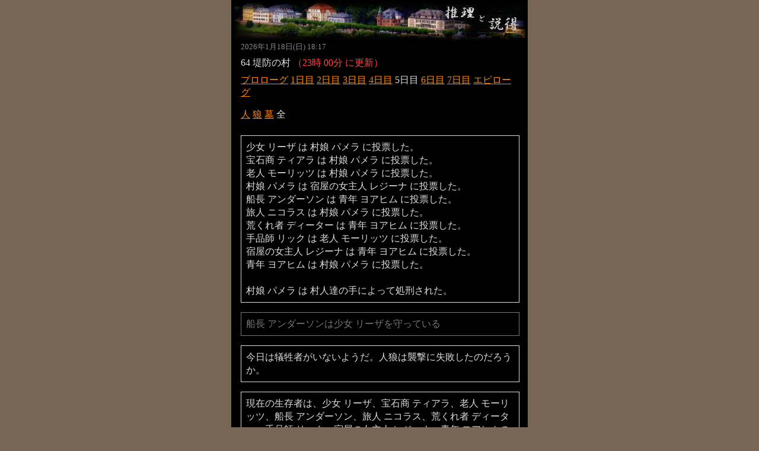

--- FILE ---
content_type: text/html
request_url: http://sui.sib.jp/pc/view_kako/64/5/all/WRBG
body_size: 240219
content:
<!DOCTYPE html PUBLIC "-//W3C//DTD XHTML 1.0 Transitional//EN" "http://www.w3.org/TR/xhtml1/DTD/xhtml1-transitional.dtd">
<html xmlns="http://www.w3.org/1999/xhtml">
  <head>
    <meta http-equiv="Content-Type" content="text/html; charset=UTF-8" />    <title>推理ゲーム 推理と説得 - 終了した村々 - A064村 5日目 全て</title>
    <meta name="description" content="容疑者は貴方――。参加型の本格推理ゲームです。終了した村々 - A064村 5日目 全て" />
    <meta name="keywords" content="推理ゲーム,推理,ゲーム,無料,オンライン,参加型,推理小説,ミステリー,終了した村々 - A064村 5日目 全て" />
        <link rel="icon" href="/favicon.ico" type="image/x-icon" />
    <link rel="shortcut icon" href="/favicon.ico" type="image/x-icon" />
    <!--pc2m_void--><link rel="alternate" type="text/html" media="handheld" href="http://i.sib.jp" /><!--/pc2m_void-->
    <link rel="stylesheet" type="text/css" href="/css/sui.css" />  </head>
  <body>
    <div id="container">
      <div id="header">
	<a href="/" ><img src="/img/title.jpg" alt="推理ゲーム : 推理と説得" title="" /></a>	<!--pc2m_void-->
	<h1 class="alternative">推理ゲーム 推理と説得 - 終了した村々 - A064村 5日目 全て</h1>
	<div id="welcome">2026年1月18日(日) 18:17</div>
	<!--/pc2m_void-->
      </div>
      <div id="content">
	<!-- ■ VillageInfo -->
<div id="VillageInfo">
  <span id="village_id">64</span>
  <span id="village_name">堤防の村</span>
  <span id="village_movetime">（23時 00分 に更新）</span>
</div>

<!-- ■ NaviDay -->
<div id="NaviDay">
<span><a href="http://sui.sib.jp/pc/view_kako/64/0/all/WRBG" >プロローグ</a></span><span><a href="http://sui.sib.jp/pc/view_kako/64/1/all/WRBG" >1日目</a></span><span><a href="http://sui.sib.jp/pc/view_kako/64/2/all/WRBG" >2日目</a></span><span><a href="http://sui.sib.jp/pc/view_kako/64/3/all/WRBG" >3日目</a></span><span><a href="http://sui.sib.jp/pc/view_kako/64/4/all/WRBG" >4日目</a></span><span>5日目</span><span><a href="http://sui.sib.jp/pc/view_kako/64/6/all/WRBG" >6日目</a></span><span><a href="http://sui.sib.jp/pc/view_kako/64/7/all/WRBG" >7日目</a></span><span><a href="http://sui.sib.jp/pc/view_kako/64/8/all/WRBG" >エピローグ</a></span></div>

<!-- ■ Mode Link -->
<div id="NaviMode">
  <a href="http://sui.sib.jp/pc/view_kako/64/5/all/W" >人</a>  <a href="http://sui.sib.jp/pc/view_kako/64/5/all/WR" >狼</a>  <a href="http://sui.sib.jp/pc/view_kako/64/5/all/WB" >墓</a>  全</div>

<!-- ■ Talks -->
<div id="Talks">

  
  
  <div class="systemmessage systemmessage_white">
  <p>
    少女 リーザ は 村娘 パメラ に投票した。<br />宝石商 ティアラ は 村娘 パメラ に投票した。<br />老人 モーリッツ は 村娘 パメラ に投票した。<br />村娘 パメラ は 宿屋の女主人 レジーナ に投票した。<br />船長 アンダーソン は 青年 ヨアヒム に投票した。<br />旅人 ニコラス は 村娘 パメラ に投票した。<br />荒くれ者 ディーター は 青年 ヨアヒム に投票した。<br />手品師 リック は 老人 モーリッツ に投票した。<br />宿屋の女主人 レジーナ は 青年 ヨアヒム に投票した。<br />青年 ヨアヒム は 村娘 パメラ に投票した。<br /><br />村娘 パメラ は 村人達の手によって処刑された。  </p>
</div>
<div class="systemmessage systemmessage_gray">
  <p>
    船長 アンダーソンは少女 リーザを守っている  </p>
</div>
<div class="systemmessage systemmessage_white">
  <p>
    今日は犠牲者がいないようだ。人狼は襲撃に失敗したのだろうか。  </p>
</div>
<div class="systemmessage systemmessage_white">
  <p>
    現在の生存者は、少女 リーザ、宝石商 ティアラ、老人 モーリッツ、船長 アンダーソン、旅人 ニコラス、荒くれ者 ディーター、手品師 リック、宿屋の女主人 レジーナ、青年 ヨアヒムの 9 名。  </p>
</div>
<div class="message gray cid13">

  <div class="message_header">
    <span class="character_name" id="mes1239631234c13"><a href="#mes1239631234c13">青年 ヨアヒム</a></span>
    <span class="date"> 23時 00分</span>
  </div>

  <div class="message_body">
    <table>
      <tr>

	<td class="message_characterimage">
	  	  <img src="http://sui.sib.jp/img/characters/face/13.gif" alt="" />	  	</td>

	<td class="message_fukidashi">
	  <img src="http://sui.sib.jp/img/message/gray0.gif" alt="" />	</td>

	<td class="message_fukidashi_r">
	  <div class="message_content"><div class="gray_1"><div class="gray_2"><div class="gray_3"><div class="gray_4">
	    <p class="message_content_in">おい、俺が吊られかけてるじゃねーか。</p>
	  </div></div></div></div></div>
	</td>

      </tr>
    </table>
  </div>

</div>
<div class="message white cid9">

  <div class="message_header">
    <span class="character_name" id="mes1239631248c9"><a href="#mes1239631248c9">老人 モーリッツ</a></span>
    <span class="date"> 23時 00分</span>
  </div>

  <div class="message_body">
    <table>
      <tr>

	<td class="message_characterimage">
	  	  <img src="http://sui.sib.jp/img/characters/face/9.gif" alt="" />	  	</td>

	<td class="message_fukidashi">
	  <img src="http://sui.sib.jp/img/message/white0.gif" alt="" />	</td>

	<td class="message_fukidashi_r">
	  <div class="message_content"><div class="white_1"><div class="white_2"><div class="white_3"><div class="white_4">
	    <p class="message_content_in">おおおおΣ　狩人さんありがとうじゃ！！！！</p>
	  </div></div></div></div></div>
	</td>

      </tr>
    </table>
  </div>

</div>
<div class="message white cid18">

  <div class="message_header">
    <span class="character_name" id="mes1239631263c18"><a href="#mes1239631263c18">少女 リーザ</a></span>
    <span class="date"> 23時 01分</span>
  </div>

  <div class="message_body">
    <table>
      <tr>

	<td class="message_characterimage">
	  	  <img src="http://sui.sib.jp/img/characters/face/18.gif" alt="" />	  	</td>

	<td class="message_fukidashi">
	  <img src="http://sui.sib.jp/img/message/white0.gif" alt="" />	</td>

	<td class="message_fukidashi_r">
	  <div class="message_content"><div class="white_1"><div class="white_2"><div class="white_3"><div class="white_4">
	    <p class="message_content_in">パメラちゃん人狼。<br />
これ、GJ？</p>
	  </div></div></div></div></div>
	</td>

      </tr>
    </table>
  </div>

</div>
<div class="message blue cid8">

  <div class="message_header">
    <span class="character_name" id="mes1239631284c8"><a href="#mes1239631284c8">神父 ジムゾン</a></span>
    <span class="date"> 23時 01分</span>
  </div>

  <div class="message_body">
    <table>
      <tr>

	<td class="message_characterimage">
	  	  <img src="http://sui.sib.jp/img/characters/face/dead.gif" alt="" />	  	</td>

	<td class="message_fukidashi">
	  <img src="http://sui.sib.jp/img/message/blue0.gif" alt="" />	</td>

	<td class="message_fukidashi_r">
	  <div class="message_content"><div class="blue_1"><div class="blue_2"><div class="blue_3"><div class="blue_4">
	    <p class="message_content_in">ktkrwwwwwww<br />
狩人GJひゃっほー！！！</p>
	  </div></div></div></div></div>
	</td>

      </tr>
    </table>
  </div>

</div>
<div class="message white cid6">

  <div class="message_header">
    <span class="character_name" id="mes1239631381c6"><a href="#mes1239631381c6">旅人 ニコラス</a></span>
    <span class="date"> 23時 03分</span>
  </div>

  <div class="message_body">
    <table>
      <tr>

	<td class="message_characterimage">
	  	  <img src="http://sui.sib.jp/img/characters/face/6.gif" alt="" />	  	</td>

	<td class="message_fukidashi">
	  <img src="http://sui.sib.jp/img/message/white0.gif" alt="" />	</td>

	<td class="message_fukidashi_r">
	  <div class="message_content"><div class="white_1"><div class="white_2"><div class="white_3"><div class="white_4">
	    <p class="message_content_in">船長：まあ変わらず大本命な訳でして。大層自身の推理に自信があるようだが2dの神父真て考えから3d宿真に180度意見変えて自分が灰の一人であること忘れているかのように狩人護衛まで指定している。あの時点でもう神父が死ぬか信用失うかの２択しかなかったという事知っていて荒に追従したんじゃないかと感じた。</p>
	  </div></div></div></div></div>
	</td>

      </tr>
    </table>
  </div>

</div>
<div class="message white cid13">

  <div class="message_header">
    <span class="character_name" id="mes1239631416c13"><a href="#mes1239631416c13">青年 ヨアヒム</a></span>
    <span class="date"> 23時 03分</span>
  </div>

  <div class="message_body">
    <table>
      <tr>

	<td class="message_characterimage">
	  	  <img src="http://sui.sib.jp/img/characters/face/13.gif" alt="" />	  	</td>

	<td class="message_fukidashi">
	  <img src="http://sui.sib.jp/img/message/white0.gif" alt="" />	</td>

	<td class="message_fukidashi_r">
	  <div class="message_content"><div class="white_1"><div class="white_2"><div class="white_3"><div class="white_4">
	    <p class="message_content_in">おいこら。俺が吊られかけてるじゃないか。<br />
そしてGJ。これは勝てたかな。霊視も完璧だ。素晴らしい。じゃ、たぶん希望は▼船長。<br />
＞リーザ　ここで偽装GJを出す人狼は自殺行為すぎるので、ふつうのGJだと思われる。<br />
<br />
で、喉の都合で昨日言い切れなかったので、昨日の続きを書くか。</p>
	  </div></div></div></div></div>
	</td>

      </tr>
    </table>
  </div>

</div>
<div class="message white cid15">

  <div class="message_header">
    <span class="character_name" id="mes1239631423c15"><a href="#mes1239631423c15">宝石商 ティアラ</a></span>
    <span class="date"> 23時 03分</span>
  </div>

  <div class="message_body">
    <table>
      <tr>

	<td class="message_characterimage">
	  	  <img src="http://sui.sib.jp/img/characters/face/15.gif" alt="" />	  	</td>

	<td class="message_fukidashi">
	  <img src="http://sui.sib.jp/img/message/white0.gif" alt="" />	</td>

	<td class="message_fukidashi_r">
	  <div class="message_content"><div class="white_1"><div class="white_2"><div class="white_3"><div class="white_4">
	    <p class="message_content_in">ビューチフォーな狩人だ。<br />
ではグッバイ船長。狩人ならCOしていいよ。</p>
	  </div></div></div></div></div>
	</td>

      </tr>
    </table>
  </div>

</div>
<div class="message blue cid8">

  <div class="message_header">
    <span class="character_name" id="mes1239631459c8"><a href="#mes1239631459c8">神父 ジムゾン</a></span>
    <span class="date"> 23時 04分</span>
  </div>

  <div class="message_body">
    <table>
      <tr>

	<td class="message_characterimage">
	  	  <img src="http://sui.sib.jp/img/characters/face/dead.gif" alt="" />	  	</td>

	<td class="message_fukidashi">
	  <img src="http://sui.sib.jp/img/message/blue0.gif" alt="" />	</td>

	<td class="message_fukidashi_r">
	  <div class="message_content"><div class="blue_1"><div class="blue_2"><div class="blue_3"><div class="blue_4">
	    <p class="message_content_in">で、パメラ狼か。やったね！<br />
ところでなんで投票がこんなにもバラバラなんだ。</p>
	  </div></div></div></div></div>
	</td>

      </tr>
    </table>
  </div>

</div>
<div class="message white cid18">

  <div class="message_header">
    <span class="character_name" id="mes1239631475c18"><a href="#mes1239631475c18">少女 リーザ</a></span>
    <span class="date"> 23時 04分</span>
  </div>

  <div class="message_body">
    <table>
      <tr>

	<td class="message_characterimage">
	  	  <img src="http://sui.sib.jp/img/characters/face/18.gif" alt="" />	  	</td>

	<td class="message_fukidashi">
	  <img src="http://sui.sib.jp/img/message/white0.gif" alt="" />	</td>

	<td class="message_fukidashi_r">
	  <div class="message_content"><div class="white_1"><div class="white_2"><div class="white_3"><div class="white_4">
	    <p class="message_content_in">カタリナさんといい、パメラちゃんといい、随分諦めの良い狼ズですね…。LWがどんだけ凄いのか…期待。</p>
	  </div></div></div></div></div>
	</td>

      </tr>
    </table>
  </div>

</div>
<div class="message white cid6">

  <div class="message_header">
    <span class="character_name" id="mes1239631536c6"><a href="#mes1239631536c6">旅人 ニコラス</a></span>
    <span class="date"> 23時 05分</span>
  </div>

  <div class="message_body">
    <table>
      <tr>

	<td class="message_characterimage">
	  	  <img src="http://sui.sib.jp/img/characters/face/6.gif" alt="" />	  	</td>

	<td class="message_fukidashi">
	  <img src="http://sui.sib.jp/img/message/white0.gif" alt="" />	</td>

	<td class="message_fukidashi_r">
	  <div class="message_content"><div class="white_1"><div class="white_2"><div class="white_3"><div class="white_4">
	    <p class="message_content_in">てもう夜が明けたのかよ！<br />
【リーザの霊能判定確認したよ】<br />
もうこれ普通に殴り合ってたら勝てるんじゃないの？</p>
	  </div></div></div></div></div>
	</td>

      </tr>
    </table>
  </div>

</div>
<div class="message blue cid22">

  <div class="message_header">
    <span class="character_name" id="mes1239631573c22"><a href="#mes1239631573c22">修道女 フリーデル</a></span>
    <span class="date"> 23時 06分</span>
  </div>

  <div class="message_body">
    <table>
      <tr>

	<td class="message_characterimage">
	  	  <img src="http://sui.sib.jp/img/characters/face/dead.gif" alt="" />	  	</td>

	<td class="message_fukidashi">
	  <img src="http://sui.sib.jp/img/message/blue0.gif" alt="" />	</td>

	<td class="message_fukidashi_r">
	  <div class="message_content"><div class="blue_1"><div class="blue_2"><div class="blue_3"><div class="blue_4">
	    <p class="message_content_in">GJきたぁああああああああああああ！！！！！！！！！<br />
狩人生存でLWね。はいはい、良きかな良きかな。<br />
船荒手は投票ふざけてんの？馬なの？鹿なの？</p>
	  </div></div></div></div></div>
	</td>

      </tr>
    </table>
  </div>

</div>
<div class="message white cid13">

  <div class="message_header">
    <span class="character_name" id="mes1239631618c13"><a href="#mes1239631618c13">青年 ヨアヒム</a></span>
    <span class="date"> 23時 06分</span>
  </div>

  <div class="message_body">
    <table>
      <tr>

	<td class="message_characterimage">
	  	  <img src="http://sui.sib.jp/img/characters/face/13.gif" alt="" />	  	</td>

	<td class="message_fukidashi">
	  <img src="http://sui.sib.jp/img/message/white0.gif" alt="" />	</td>

	<td class="message_fukidashi_r">
	  <div class="message_content"><div class="white_1"><div class="white_2"><div class="white_3"><div class="white_4">
	    <p class="message_content_in">昨日の続き。<br />
<br />
そもそも、羊が狼であった、ただその一点で宿は95％狂人と言える。<br />
宝手はその5％が頭をよぎって宿を吊るか一瞬迷った。俺は5％を一瞬考えたのち、前述の思考を巡らせたら1％になったので切り捨てた。<br />
船長のはそうじゃないだろ。なんで宿狼を本気で考え出してるんだと言ってるんだ。「意外と宿狼もあるかもよ、一応吊っとこうぜ」でいいじゃないか。結局ド本命は灰に狼2であるのは揺らがないハズだ。</p>
	  </div></div></div></div></div>
	</td>

      </tr>
    </table>
  </div>

</div>
<div class="message white cid13">

  <div class="message_header">
    <span class="character_name" id="mes1239631735c13"><a href="#mes1239631735c13">青年 ヨアヒム</a></span>
    <span class="date"> 23時 08分</span>
  </div>

  <div class="message_body">
    <table>
      <tr>

	<td class="message_characterimage">
	  	  <img src="http://sui.sib.jp/img/characters/face/13.gif" alt="" />	  	</td>

	<td class="message_fukidashi">
	  <img src="http://sui.sib.jp/img/message/white0.gif" alt="" />	</td>

	<td class="message_fukidashi_r">
	  <div class="message_content"><div class="white_1"><div class="white_2"><div class="white_3"><div class="white_4">
	    <p class="message_content_in">この違和感が、昨日「宿が狂人なら黒出せねーよ、宿真だろ」と、この理論一本で神父真派からコロっと宿真を押していたので、翌日に神父真が発覚しても、昨日の自分の理論を上手く翻せなかった人狼のものに見える。修が白である答えがなまじ見えてしまったので、理論で宿を真だと主張しすぎて失敗した風というかな。<br />
そのへんが自分の間違った主張の言い訳を始めたように見えて、黒い。</p>
	  </div></div></div></div></div>
	</td>

      </tr>
    </table>
  </div>

</div>
<div class="message white cid9">

  <div class="message_header">
    <span class="character_name" id="mes1239631770c9"><a href="#mes1239631770c9">老人 モーリッツ</a></span>
    <span class="date"> 23時 09分</span>
  </div>

  <div class="message_body">
    <table>
      <tr>

	<td class="message_characterimage">
	  	  <img src="http://sui.sib.jp/img/characters/face/9.gif" alt="" />	  	</td>

	<td class="message_fukidashi">
	  <img src="http://sui.sib.jp/img/message/white0.gif" alt="" />	</td>

	<td class="message_fukidashi_r">
	  <div class="message_content"><div class="white_1"><div class="white_2"><div class="white_3"><div class="white_4">
	    <p class="message_content_in">狩人さんＧＪ　リーザちゃんＧＪじゃー！！<br />
あれ　ほんとヨアヒム吊られかけてるぞいｗ　アレー？<br />
<br />
さてどうせ誰も使わんじゃろうが一応議題投下じゃ。<br />
■1.灰考察＆雑感　■2.▼▽吊り希望　□3.その他</p>
	  </div></div></div></div></div>
	</td>

      </tr>
    </table>
  </div>

</div>
<div class="message blue cid21">

  <div class="message_header">
    <span class="character_name" id="mes1239631868c21"><a href="#mes1239631868c21">酒場の踊り子 ニーナ</a></span>
    <span class="date"> 23時 11分</span>
  </div>

  <div class="message_body">
    <table>
      <tr>

	<td class="message_characterimage">
	  	  <img src="http://sui.sib.jp/img/characters/face/dead.gif" alt="" />	  	</td>

	<td class="message_fukidashi">
	  <img src="http://sui.sib.jp/img/message/blue0.gif" alt="" />	</td>

	<td class="message_fukidashi_r">
	  <div class="message_content"><div class="blue_1"><div class="blue_2"><div class="blue_3"><div class="blue_4">
	    <p class="message_content_in">ディーターは一昨日もミスってたさね<br />
Gjgjじゃのぅ～パメラはSGされちゃうんじゃないかなとか思ってたんだけど狼だったのね・・・そっかぁ<br />
ログ読んでくるね～</p>
	  </div></div></div></div></div>
	</td>

      </tr>
    </table>
  </div>

</div>
<div class="message blue cid8">

  <div class="message_header">
    <span class="character_name" id="mes1239631927c8"><a href="#mes1239631927c8">神父 ジムゾン</a></span>
    <span class="date"> 23時 12分</span>
  </div>

  <div class="message_body">
    <table>
      <tr>

	<td class="message_characterimage">
	  	  <img src="http://sui.sib.jp/img/characters/face/dead.gif" alt="" />	  	</td>

	<td class="message_fukidashi">
	  <img src="http://sui.sib.jp/img/message/blue0.gif" alt="" />	</td>

	<td class="message_fukidashi_r">
	  <div class="message_content"><div class="blue_1"><div class="blue_2"><div class="blue_3"><div class="blue_4">
	    <p class="message_content_in">決定確認してなかったのかな。まあヨアヒム吊られても楽しそうだったが。<br />
これは狩人coして灰狭め、とりあえず船長から順に吊れば普通は勝てるんじゃね。</p>
	  </div></div></div></div></div>
	</td>

      </tr>
    </table>
  </div>

</div>
<div class="message white cid10">

  <div class="message_header">
    <span class="character_name" id="mes1239631972c10"><a href="#mes1239631972c10">船長 アンダーソン</a></span>
    <span class="date"> 23時 12分</span>
  </div>

  <div class="message_body">
    <table>
      <tr>

	<td class="message_characterimage">
	  	  <img src="http://sui.sib.jp/img/characters/face/10.gif" alt="" />	  	</td>

	<td class="message_fukidashi">
	  <img src="http://sui.sib.jp/img/message/white0.gif" alt="" />	</td>

	<td class="message_fukidashi_r">
	  <div class="message_content"><div class="white_1"><div class="white_2"><div class="white_3"><div class="white_4">
	    <p class="message_content_in">【私が狩人だ】<br />
何だか吊られそうな雰囲気なんでな。<br />
2dは神父殿を護衛。真占と見てたから。<br />
3dは女将を護衛。ディタの指示に納得してたから。<br />
4dはリーザを護衛。結果は空襲撃。</p>
	  </div></div></div></div></div>
	</td>

      </tr>
    </table>
  </div>

</div>
<div class="message white cid5">

  <div class="message_header">
    <span class="character_name" id="mes1239631976c5"><a href="#mes1239631976c5">手品師 リック</a></span>
    <span class="date"> 23時 12分</span>
  </div>

  <div class="message_body">
    <table>
      <tr>

	<td class="message_characterimage">
	  	  <img src="http://sui.sib.jp/img/characters/face/5.gif" alt="" />	  	</td>

	<td class="message_fukidashi">
	  <img src="http://sui.sib.jp/img/message/white0.gif" alt="" />	</td>

	<td class="message_fukidashi_r">
	  <div class="message_content"><div class="white_1"><div class="white_2"><div class="white_3"><div class="white_4">
	    <p class="message_content_in">ね、寝過ごした……。すまん投票がモーリッツに刺さってるな。</p>
	  </div></div></div></div></div>
	</td>

      </tr>
    </table>
  </div>

</div>
<div class="message white cid13">

  <div class="message_header">
    <span class="character_name" id="mes1239632062c13"><a href="#mes1239632062c13">青年 ヨアヒム</a></span>
    <span class="date"> 23時 14分</span>
  </div>

  <div class="message_body">
    <table>
      <tr>

	<td class="message_characterimage">
	  	  <img src="http://sui.sib.jp/img/characters/face/13.gif" alt="" />	  	</td>

	<td class="message_fukidashi">
	  <img src="http://sui.sib.jp/img/message/white0.gif" alt="" />	</td>

	<td class="message_fukidashi_r">
	  <div class="message_content"><div class="white_1"><div class="white_2"><div class="white_3"><div class="white_4">
	    <p class="message_content_in">勢いで▼船長と言ったが、よく考えたら▼レジーナだったかもしれない。<br />
しかし船長はまったく狩人に見えない上に、狩人は別に吊られかけたらCOすればいいので、どっちでもいいか。<br />
<br />
灰を完全に三回吊れる上に、狩人を白としてカウントできるようになったので、どうやっても勝てそうだ。<br />
ティアラを白決め打ち、俺とリックとニコラスと船長から、狩人以外の三人を処刑。これでよくね。</p>
	  </div></div></div></div></div>
	</td>

      </tr>
    </table>
  </div>

</div>
<div class="message white cid11">

  <div class="message_header">
    <span class="character_name" id="mes1239632125c11"><a href="#mes1239632125c11">荒くれ者 ディーター</a></span>
    <span class="date"> 23時 15分</span>
  </div>

  <div class="message_body">
    <table>
      <tr>

	<td class="message_characterimage">
	  	  <img src="http://sui.sib.jp/img/characters/face/11.gif" alt="" />	  	</td>

	<td class="message_fukidashi">
	  <img src="http://sui.sib.jp/img/message/white0.gif" alt="" />	</td>

	<td class="message_fukidashi_r">
	  <div class="message_content"><div class="white_1"><div class="white_2"><div class="white_3"><div class="white_4">
	    <p class="message_content_in">手が滑って、投票がヨアヒムになっていた。危ないところだった。狩人は凄いな。てっきり私かモーリッツさんが死んでるものと思ったが。<br />
<br />
さて、パメラが人狼と言う情報があるならサクッと船長を吊りたいのだが。</p>
	  </div></div></div></div></div>
	</td>

      </tr>
    </table>
  </div>

</div>
<div class="message blue cid8">

  <div class="message_header">
    <span class="character_name" id="mes1239632147c8"><a href="#mes1239632147c8">神父 ジムゾン</a></span>
    <span class="date"> 23時 15分</span>
  </div>

  <div class="message_body">
    <table>
      <tr>

	<td class="message_characterimage">
	  	  <img src="http://sui.sib.jp/img/characters/face/dead.gif" alt="" />	  	</td>

	<td class="message_fukidashi">
	  <img src="http://sui.sib.jp/img/message/blue0.gif" alt="" />	</td>

	<td class="message_fukidashi_r">
	  <div class="message_content"><div class="blue_1"><div class="blue_2"><div class="blue_3"><div class="blue_4">
	    <p class="message_content_in">…船長、狩人？ほんと？てか空襲撃？<br />
ニーナ＞まじだ。フリーデル投票しとる。</p>
	  </div></div></div></div></div>
	</td>

      </tr>
    </table>
  </div>

</div>
<div class="message white cid10">

  <div class="message_header">
    <span class="character_name" id="mes1239632153c10"><a href="#mes1239632153c10">船長 アンダーソン</a></span>
    <span class="date"> 23時 15分</span>
  </div>

  <div class="message_body">
    <table>
      <tr>

	<td class="message_characterimage">
	  	  <img src="http://sui.sib.jp/img/characters/face/10.gif" alt="" />	  	</td>

	<td class="message_fukidashi">
	  <img src="http://sui.sib.jp/img/message/white0.gif" alt="" />	</td>

	<td class="message_fukidashi_r">
	  <div class="message_content"><div class="white_1"><div class="white_2"><div class="white_3"><div class="white_4">
	    <p class="message_content_in">まあ対抗は出ないだろうな。出たら詰むから。<br />
「狩人探しをしようぜ」の理由は完全に非狩人ブラフだよ。狼が狼と見せないように、自分が狩人だと悟らせないため。ただし思考漏れはあったはずだぞ。「確白陣営から白視され過ぎると襲撃を受けるから、思考隠ししてくれ」とか。言った後「やべっ」と思ったし。<br />
で、何か質問ある？<br />
</p>
	  </div></div></div></div></div>
	</td>

      </tr>
    </table>
  </div>

</div>
<div class="message white cid18">

  <div class="message_header">
    <span class="character_name" id="mes1239632172c18"><a href="#mes1239632172c18">少女 リーザ</a></span>
    <span class="date"> 23時 16分</span>
  </div>

  <div class="message_body">
    <table>
      <tr>

	<td class="message_characterimage">
	  	  <img src="http://sui.sib.jp/img/characters/face/18.gif" alt="" />	  	</td>

	<td class="message_fukidashi">
	  <img src="http://sui.sib.jp/img/message/white0.gif" alt="" />	</td>

	<td class="message_fukidashi_r">
	  <div class="message_content"><div class="white_1"><div class="white_2"><div class="white_3"><div class="white_4">
	    <p class="message_content_in">ヨア兄さん…危ない…ね。（くすっ）さーて。なんだかもう…リー、やる気なくなってきちゃった。一体誰なのか見当つかないよ。それにもう霊能者はいらないから、ただの推定白デショ。レジィナに投票しておくよ…そんで、寝る。</p>
	  </div></div></div></div></div>
	</td>

      </tr>
    </table>
  </div>

</div>
<div class="message white cid5">

  <div class="message_header">
    <span class="character_name" id="mes1239632196c5"><a href="#mes1239632196c5">手品師 リック</a></span>
    <span class="date"> 23時 16分</span>
  </div>

  <div class="message_body">
    <table>
      <tr>

	<td class="message_characterimage">
	  	  <img src="http://sui.sib.jp/img/characters/face/5.gif" alt="" />	  	</td>

	<td class="message_fukidashi">
	  <img src="http://sui.sib.jp/img/message/white0.gif" alt="" />	</td>

	<td class="message_fukidashi_r">
	  <div class="message_content"><div class="white_1"><div class="white_2"><div class="white_3"><div class="white_4">
	    <p class="message_content_in">おおGJがでているな。船長が狩人か、GJ。今日はレジーナ吊りになるのかな……。</p>
	  </div></div></div></div></div>
	</td>

      </tr>
    </table>
  </div>

</div>
<div class="message white cid11">

  <div class="message_header">
    <span class="character_name" id="mes1239632210c11"><a href="#mes1239632210c11">荒くれ者 ディーター</a></span>
    <span class="date"> 23時 16分</span>
  </div>

  <div class="message_body">
    <table>
      <tr>

	<td class="message_characterimage">
	  	  <img src="http://sui.sib.jp/img/characters/face/11.gif" alt="" />	  	</td>

	<td class="message_fukidashi">
	  <img src="http://sui.sib.jp/img/message/white0.gif" alt="" />	</td>

	<td class="message_fukidashi_r">
	  <div class="message_content"><div class="white_1"><div class="white_2"><div class="white_3"><div class="white_4">
	    <p class="message_content_in">そう思っていたら、アンダーソンから狩人ＣＯが！<br />
<br />
では、確定人外であるレジーナさんを吊ってみて、船長が喰われるかどうかをまず見ると言うのはどうだろうか。</p>
	  </div></div></div></div></div>
	</td>

      </tr>
    </table>
  </div>

</div>
<div class="message red cid5">

  <div class="message_header">
    <span class="character_name" id="mes1239632263c5"><a href="#mes1239632263c5">手品師 リック</a></span>
    <span class="date"> 23時 17分</span>
  </div>

  <div class="message_body">
    <table>
      <tr>

	<td class="message_characterimage">
	  	  <img src="http://sui.sib.jp/img/characters/face/5.gif" alt="" />	  	</td>

	<td class="message_fukidashi">
	  <img src="http://sui.sib.jp/img/message/red0.gif" alt="" />	</td>

	<td class="message_fukidashi_r">
	  <div class="message_content"><div class="red_1"><div class="red_2"><div class="red_3"><div class="red_4">
	    <p class="message_content_in">うわ、パメラ最後まで戻ってきてない……。これは酷い。すまん。</p>
	  </div></div></div></div></div>
	</td>

      </tr>
    </table>
  </div>

</div>
<div class="message white cid13">

  <div class="message_header">
    <span class="character_name" id="mes1239632300c13"><a href="#mes1239632300c13">青年 ヨアヒム</a></span>
    <span class="date"> 23時 18分</span>
  </div>

  <div class="message_body">
    <table>
      <tr>

	<td class="message_characterimage">
	  	  <img src="http://sui.sib.jp/img/characters/face/13.gif" alt="" />	  	</td>

	<td class="message_fukidashi">
	  <img src="http://sui.sib.jp/img/message/white0.gif" alt="" />	</td>

	<td class="message_fukidashi_r">
	  <div class="message_content"><div class="white_1"><div class="white_2"><div class="white_3"><div class="white_4">
	    <p class="message_content_in">ここで空襲撃する人狼ってなんやねん。オマエ人狼やろ！<br />
と思いつつ、では▼レジーナで様子を見よう。<br />
<br />
が、船長が人狼でGJを喰らっているとしたら、狩人が対抗したら終わるのでこれは投了に等しいな。<br />
船長が人狼なら、それでもなお狩人COせずに粘るしかなかったハズなんだが。</p>
	  </div></div></div></div></div>
	</td>

      </tr>
    </table>
  </div>

</div>
<div class="message white cid10">

  <div class="message_header">
    <span class="character_name" id="mes1239632357c10"><a href="#mes1239632357c10">船長 アンダーソン</a></span>
    <span class="date"> 23時 19分</span>
  </div>

  <div class="message_body">
    <table>
      <tr>

	<td class="message_characterimage">
	  	  <img src="http://sui.sib.jp/img/characters/face/10.gif" alt="" />	  	</td>

	<td class="message_fukidashi">
	  <img src="http://sui.sib.jp/img/message/white0.gif" alt="" />	</td>

	<td class="message_fukidashi_r">
	  <div class="message_content"><div class="white_1"><div class="white_2"><div class="white_3"><div class="white_4">
	    <p class="message_content_in">何でレジ吊りが必要なのさ？<br />
さっさと灰吊って終わりにしようぜ。<br />
▼旅→青→手で終わるよ。多分、ニコ吊って終わりじゃね？<br />
投票先がヨアに刺さってた。御免なｗ</p>
	  </div></div></div></div></div>
	</td>

      </tr>
    </table>
  </div>

</div>
<div class="message white cid6">

  <div class="message_header">
    <span class="character_name" id="mes1239632378c6"><a href="#mes1239632378c6">旅人 ニコラス</a></span>
    <span class="date"> 23時 19分</span>
  </div>

  <div class="message_body">
    <table>
      <tr>

	<td class="message_characterimage">
	  	  <img src="http://sui.sib.jp/img/characters/face/6.gif" alt="" />	  	</td>

	<td class="message_fukidashi">
	  <img src="http://sui.sib.jp/img/message/white0.gif" alt="" />	</td>

	<td class="message_fukidashi_r">
	  <div class="message_content"><div class="white_1"><div class="white_2"><div class="white_3"><div class="white_4">
	    <p class="message_content_in">狩人予想最上位の俺食っておきゃあよかったものを…。船長血迷い過ぎ。</p>
	  </div></div></div></div></div>
	</td>

      </tr>
    </table>
  </div>

</div>
<div class="message blue cid22">

  <div class="message_header">
    <span class="character_name" id="mes1239632414c22"><a href="#mes1239632414c22">修道女 フリーデル</a></span>
    <span class="date"> 23時 20分</span>
  </div>

  <div class="message_body">
    <table>
      <tr>

	<td class="message_characterimage">
	  	  <img src="http://sui.sib.jp/img/characters/face/dead.gif" alt="" />	  	</td>

	<td class="message_fukidashi">
	  <img src="http://sui.sib.jp/img/message/blue0.gif" alt="" />	</td>

	<td class="message_fukidashi_r">
	  <div class="message_content"><div class="blue_1"><div class="blue_2"><div class="blue_3"><div class="blue_4">
	    <p class="message_content_in">一昨日……あー……んもう☆わざとじゃないでしょこれ。ﾃﾞｨｰﾀｰは眩いくらいにｓｈｉｎｅだね！本当に輝いてるね！！<br />
船狩人COなんか信じられねーですわよ。まさかの年狩ないよね？よね？<br />
さて風呂に行ってきます</p>
	  </div></div></div></div></div>
	</td>

      </tr>
    </table>
  </div>

</div>
<div class="message white cid15">

  <div class="message_header">
    <span class="character_name" id="mes1239632419c15"><a href="#mes1239632419c15">宝石商 ティアラ</a></span>
    <span class="date"> 23時 20分</span>
  </div>

  <div class="message_body">
    <table>
      <tr>

	<td class="message_characterimage">
	  	  <img src="http://sui.sib.jp/img/characters/face/15.gif" alt="" />	  	</td>

	<td class="message_fukidashi">
	  <img src="http://sui.sib.jp/img/message/white0.gif" alt="" />	</td>

	<td class="message_fukidashi_r">
	  <div class="message_content"><div class="white_1"><div class="white_2"><div class="white_3"><div class="white_4">
	    <p class="message_content_in">ニコラス君のそれは、対抗狩人COかね。</p>
	  </div></div></div></div></div>
	</td>

      </tr>
    </table>
  </div>

</div>
<div class="message white cid11">

  <div class="message_header">
    <span class="character_name" id="mes1239632438c11"><a href="#mes1239632438c11">荒くれ者 ディーター</a></span>
    <span class="date"> 23時 20分</span>
  </div>

  <div class="message_body">
    <table>
      <tr>

	<td class="message_characterimage">
	  	  <img src="http://sui.sib.jp/img/characters/face/11.gif" alt="" />	  	</td>

	<td class="message_fukidashi">
	  <img src="http://sui.sib.jp/img/message/white0.gif" alt="" />	</td>

	<td class="message_fukidashi_r">
	  <div class="message_content"><div class="white_1"><div class="white_2"><div class="white_3"><div class="white_4">
	    <p class="message_content_in">怪しき灰を三人吊れるのだけれど、まあ、パメラさんが人狼だと意図的襲撃失敗も何も無いので。<br />
<br />
リックさんとニコラスさん、そしてヨアヒム君を全部吊る余裕までありますね。</p>
	  </div></div></div></div></div>
	</td>

      </tr>
    </table>
  </div>

</div>
<div class="message white cid11">

  <div class="message_header">
    <span class="character_name" id="mes1239632514c11"><a href="#mes1239632514c11">荒くれ者 ディーター</a></span>
    <span class="date"> 23時 21分</span>
  </div>

  <div class="message_body">
    <table>
      <tr>

	<td class="message_characterimage">
	  	  <img src="http://sui.sib.jp/img/characters/face/11.gif" alt="" />	  	</td>

	<td class="message_fukidashi">
	  <img src="http://sui.sib.jp/img/message/white0.gif" alt="" />	</td>

	<td class="message_fukidashi_r">
	  <div class="message_content"><div class="white_1"><div class="white_2"><div class="white_3"><div class="white_4">
	    <p class="message_content_in">そう言っていたら状況が動きましたね。<br />
<br />
ニコラスさんが対抗狩人ＣＯするのであれば、普通に船長を吊りますよ。普通に。</p>
	  </div></div></div></div></div>
	</td>

      </tr>
    </table>
  </div>

</div>
<div class="message white cid10">

  <div class="message_header">
    <span class="character_name" id="mes1239632525c10"><a href="#mes1239632525c10">船長 アンダーソン</a></span>
    <span class="date"> 23時 22分</span>
  </div>

  <div class="message_body">
    <table>
      <tr>

	<td class="message_characterimage">
	  	  <img src="http://sui.sib.jp/img/characters/face/10.gif" alt="" />	  	</td>

	<td class="message_fukidashi">
	  <img src="http://sui.sib.jp/img/message/white0.gif" alt="" />	</td>

	<td class="message_fukidashi_r">
	  <div class="message_content"><div class="white_1"><div class="white_2"><div class="white_3"><div class="white_4">
	    <p class="message_content_in">9&gt;7&gt;5&gt;3&gt;1　で縄4本。増えてるね。<br />
別に私を先に吊ってもいいよ。ぶっちゃけ、メンドクセエ。残りの縄3手で▼旅→▼宿→灰殴り合いでもいいんじゃね？</p>
	  </div></div></div></div></div>
	</td>

      </tr>
    </table>
  </div>

</div>
<div class="message blue cid8">

  <div class="message_header">
    <span class="character_name" id="mes1239632611c8"><a href="#mes1239632611c8">神父 ジムゾン</a></span>
    <span class="date"> 23時 23分</span>
  </div>

  <div class="message_body">
    <table>
      <tr>

	<td class="message_characterimage">
	  	  <img src="http://sui.sib.jp/img/characters/face/dead.gif" alt="" />	  	</td>

	<td class="message_fukidashi">
	  <img src="http://sui.sib.jp/img/message/blue0.gif" alt="" />	</td>

	<td class="message_fukidashi_r">
	  <div class="message_content"><div class="blue_1"><div class="blue_2"><div class="blue_3"><div class="blue_4">
	    <p class="message_content_in">荒2316＞なにを言っているんだ。なんで船長狩人の様子見をする必要があるか。対抗非対抗回してでないで確定、万が一に出たら両吊りすりゃいいことだろ。船長自身が言ってるが、対抗なんて出たら詰むの。狼の自殺行為なの。まさかの年狩だったら別だが、それと宿吊りは全く関係ない話だ。</p>
	  </div></div></div></div></div>
	</td>

      </tr>
    </table>
  </div>

</div>
<div class="message white cid5">

  <div class="message_header">
    <span class="character_name" id="mes1239632625c5"><a href="#mes1239632625c5">手品師 リック</a></span>
    <span class="date"> 23時 23分</span>
  </div>

  <div class="message_body">
    <table>
      <tr>

	<td class="message_characterimage">
	  	  <img src="http://sui.sib.jp/img/characters/face/5.gif" alt="" />	  	</td>

	<td class="message_fukidashi">
	  <img src="http://sui.sib.jp/img/message/white0.gif" alt="" />	</td>

	<td class="message_fukidashi_r">
	  <div class="message_content"><div class="white_1"><div class="white_2"><div class="white_3"><div class="white_4">
	    <p class="message_content_in">船長＞ニコラスが対抗ならローラーした時点で終わると思うのだが……。</p>
	  </div></div></div></div></div>
	</td>

      </tr>
    </table>
  </div>

</div>
<div class="message red cid5">

  <div class="message_header">
    <span class="character_name" id="mes1239632697c5"><a href="#mes1239632697c5">手品師 リック</a></span>
    <span class="date"> 23時 24分</span>
  </div>

  <div class="message_body">
    <table>
      <tr>

	<td class="message_characterimage">
	  	  <img src="http://sui.sib.jp/img/characters/face/5.gif" alt="" />	  	</td>

	<td class="message_fukidashi">
	  <img src="http://sui.sib.jp/img/message/red0.gif" alt="" />	</td>

	<td class="message_fukidashi_r">
	  <div class="message_content"><div class="red_1"><div class="red_2"><div class="red_3"><div class="red_4">
	    <p class="message_content_in">まさかどっちもセットしてないとは……大変マズイことになったな……。</p>
	  </div></div></div></div></div>
	</td>

      </tr>
    </table>
  </div>

</div>
<div class="message white cid6">

  <div class="message_header">
    <span class="character_name" id="mes1239632787c6"><a href="#mes1239632787c6">旅人 ニコラス</a></span>
    <span class="date"> 23時 26分</span>
  </div>

  <div class="message_body">
    <table>
      <tr>

	<td class="message_characterimage">
	  	  <img src="http://sui.sib.jp/img/characters/face/6.gif" alt="" />	  	</td>

	<td class="message_fukidashi">
	  <img src="http://sui.sib.jp/img/message/white0.gif" alt="" />	</td>

	<td class="message_fukidashi_r">
	  <div class="message_content"><div class="white_1"><div class="white_2"><div class="white_3"><div class="white_4">
	    <p class="message_content_in">いいや、ただ船長が俺を狩人予想してたのなら素直に食えば良かったじゃんって話。普通なら真でも墓まで持って行く話題にサクサク触れる辺り船非狩じゃないかと思う。色々と船長にはがっかりさせられてるからもういいよ。宿吊でも船吊でもご自由に、だ。</p>
	  </div></div></div></div></div>
	</td>

      </tr>
    </table>
  </div>

</div>
<div class="message white cid11">

  <div class="message_header">
    <span class="character_name" id="mes1239632833c11"><a href="#mes1239632833c11">荒くれ者 ディーター</a></span>
    <span class="date"> 23時 27分</span>
  </div>

  <div class="message_body">
    <table>
      <tr>

	<td class="message_characterimage">
	  	  <img src="http://sui.sib.jp/img/characters/face/11.gif" alt="" />	  	</td>

	<td class="message_fukidashi">
	  <img src="http://sui.sib.jp/img/message/white0.gif" alt="" />	</td>

	<td class="message_fukidashi_r">
	  <div class="message_content"><div class="white_1"><div class="white_2"><div class="white_3"><div class="white_4">
	    <p class="message_content_in">船長は、人狼はおまかせを選んでいて空襲撃をした、と主張しているのか。<br />
正直流し読みだった。<br />
<br />
まあ、対抗が出ないならレジーナさんを吊る訳だけど。ペーター対抗も有り得るので、全然喰われないなら船長を吊るぐらい船長が人狼に見える。パメラとのラインもバッチリ。</p>
	  </div></div></div></div></div>
	</td>

      </tr>
    </table>
  </div>

</div>
<div class="message white cid13">

  <div class="message_header">
    <span class="character_name" id="mes1239632837c13"><a href="#mes1239632837c13">青年 ヨアヒム</a></span>
    <span class="date"> 23時 27分</span>
  </div>

  <div class="message_body">
    <table>
      <tr>

	<td class="message_characterimage">
	  	  <img src="http://sui.sib.jp/img/characters/face/13.gif" alt="" />	  	</td>

	<td class="message_fukidashi">
	  <img src="http://sui.sib.jp/img/message/white0.gif" alt="" />	</td>

	<td class="message_fukidashi_r">
	  <div class="message_content"><div class="white_1"><div class="white_2"><div class="white_3"><div class="white_4">
	    <p class="message_content_in">ニコラスは狩人ならCOして問題ないぜ。それならごく普通に船長を吊る。<br />
というか狩人がほかにいるならこれは船長の投了宣言に等しい。詰んでいる。<br />
<br />
＞ディーター<br />
あれ、パメラ人狼でも襲撃をセットせずにいればできるんじゃないのか。それが出来なかったら船長は初めから偽COしてることになってしまう。</p>
	  </div></div></div></div></div>
	</td>

      </tr>
    </table>
  </div>

</div>
<div class="message gray cid18">

  <div class="message_header">
    <span class="character_name" id="mes1239632870c18"><a href="#mes1239632870c18">少女 リーザ</a></span>
    <span class="date"> 23時 27分</span>
  </div>

  <div class="message_body">
    <table>
      <tr>

	<td class="message_characterimage">
	  	  <img src="http://sui.sib.jp/img/characters/face/18.gif" alt="" />	  	</td>

	<td class="message_fukidashi">
	  <img src="http://sui.sib.jp/img/message/gray0.gif" alt="" />	</td>

	<td class="message_fukidashi_r">
	  <div class="message_content"><div class="gray_1"><div class="gray_2"><div class="gray_3"><div class="gray_4">
	    <p class="message_content_in">レジィナは降りたのかねぇ…もし喋ってきたら、…吊ってくれって駄々こねよう。頑張って騒ごう。うん。</p>
	  </div></div></div></div></div>
	</td>

      </tr>
    </table>
  </div>

</div>
<div class="message white cid13">

  <div class="message_header">
    <span class="character_name" id="mes1239632929c13"><a href="#mes1239632929c13">青年 ヨアヒム</a></span>
    <span class="date"> 23時 28分</span>
  </div>

  <div class="message_body">
    <table>
      <tr>

	<td class="message_characterimage">
	  	  <img src="http://sui.sib.jp/img/characters/face/13.gif" alt="" />	  	</td>

	<td class="message_fukidashi">
	  <img src="http://sui.sib.jp/img/message/white0.gif" alt="" />	</td>

	<td class="message_fukidashi_r">
	  <div class="message_content"><div class="white_1"><div class="white_2"><div class="white_3"><div class="white_4">
	    <p class="message_content_in">ニコラスのは対抗じゃないんか。まぎらわしいな。まあ、では落ち着いてレジーナを吊ろう。<br />
<br />
昨日はレジーナ狂人劇場が結局あまり見られなかったので残念だ。</p>
	  </div></div></div></div></div>
	</td>

      </tr>
    </table>
  </div>

</div>
<div class="message white cid11">

  <div class="message_header">
    <span class="character_name" id="mes1239632941c11"><a href="#mes1239632941c11">荒くれ者 ディーター</a></span>
    <span class="date"> 23時 29分</span>
  </div>

  <div class="message_body">
    <table>
      <tr>

	<td class="message_characterimage">
	  	  <img src="http://sui.sib.jp/img/characters/face/11.gif" alt="" />	  	</td>

	<td class="message_fukidashi">
	  <img src="http://sui.sib.jp/img/message/white0.gif" alt="" />	</td>

	<td class="message_fukidashi_r">
	  <div class="message_content"><div class="white_1"><div class="white_2"><div class="white_3"><div class="white_4">
	    <p class="message_content_in">船長が喰われたら、ティアラ以外の灰を全部吊れるぞ。これは恐らく勝てる！<br />
<br />
ペーター狩人を本気で結構見ているので、船長が襲撃ナシにしてこのように賭けに出たんじゃないですかね、と割と思っています。</p>
	  </div></div></div></div></div>
	</td>

      </tr>
    </table>
  </div>

</div>
<div class="message blue cid21">

  <div class="message_header">
    <span class="character_name" id="mes1239633060c21"><a href="#mes1239633060c21">酒場の踊り子 ニーナ</a></span>
    <span class="date"> 23時 31分</span>
  </div>

  <div class="message_body">
    <table>
      <tr>

	<td class="message_characterimage">
	  	  <img src="http://sui.sib.jp/img/characters/face/dead.gif" alt="" />	  	</td>

	<td class="message_fukidashi">
	  <img src="http://sui.sib.jp/img/message/blue0.gif" alt="" />	</td>

	<td class="message_fukidashi_r">
	  <div class="message_content"><div class="blue_1"><div class="blue_2"><div class="blue_3"><div class="blue_4">
	    <p class="message_content_in">いやぁブラフじゃないでしょあれは～目ギラギラしてたじゃんか&#40;｀▽´&#41;青が狩だったりしてな～<br />
じい様の覚醒っぷりに吹いた:&#45;&gt;<br />
ニーナは復帰戦だったから突っ込まない方向でwww<br />
フリーデル＞一緒にﾌﾟｷﾞｬ&#45;してやんよ&#40;o｀∀´o&#41;</p>
	  </div></div></div></div></div>
	</td>

      </tr>
    </table>
  </div>

</div>
<div class="message white cid11">

  <div class="message_header">
    <span class="character_name" id="mes1239633062c11"><a href="#mes1239633062c11">荒くれ者 ディーター</a></span>
    <span class="date"> 23時 31分</span>
  </div>

  <div class="message_body">
    <table>
      <tr>

	<td class="message_characterimage">
	  	  <img src="http://sui.sib.jp/img/characters/face/11.gif" alt="" />	  	</td>

	<td class="message_fukidashi">
	  <img src="http://sui.sib.jp/img/message/white0.gif" alt="" />	</td>

	<td class="message_fukidashi_r">
	  <div class="message_content"><div class="white_1"><div class="white_2"><div class="white_3"><div class="white_4">
	    <p class="message_content_in">＞23時 27分<br />
この際どい話題に一瞬で触れられるヨアヒム君が白だという釣り堀。<br />
<br />
人狼だったら、この手の気不味い話題は避けると思われる。</p>
	  </div></div></div></div></div>
	</td>

      </tr>
    </table>
  </div>

</div>
<div class="message white cid5">

  <div class="message_header">
    <span class="character_name" id="mes1239633164c5"><a href="#mes1239633164c5">手品師 リック</a></span>
    <span class="date"> 23時 32分</span>
  </div>

  <div class="message_body">
    <table>
      <tr>

	<td class="message_characterimage">
	  	  <img src="http://sui.sib.jp/img/characters/face/5.gif" alt="" />	  	</td>

	<td class="message_fukidashi">
	  <img src="http://sui.sib.jp/img/message/white0.gif" alt="" />	</td>

	<td class="message_fukidashi_r">
	  <div class="message_content"><div class="white_1"><div class="white_2"><div class="white_3"><div class="white_4">
	    <p class="message_content_in">ニコラスは狩人じゃないのに船長狼だ！と決め撃っているのか。ペーターが狩人だと思っている？</p>
	  </div></div></div></div></div>
	</td>

      </tr>
    </table>
  </div>

</div>
<div class="message white cid11">

  <div class="message_header">
    <span class="character_name" id="mes1239633201c11"><a href="#mes1239633201c11">荒くれ者 ディーター</a></span>
    <span class="date"> 23時 33分</span>
  </div>

  <div class="message_body">
    <table>
      <tr>

	<td class="message_characterimage">
	  	  <img src="http://sui.sib.jp/img/characters/face/11.gif" alt="" />	  	</td>

	<td class="message_fukidashi">
	  <img src="http://sui.sib.jp/img/message/white0.gif" alt="" />	</td>

	<td class="message_fukidashi_r">
	  <div class="message_content"><div class="white_1"><div class="white_2"><div class="white_3"><div class="white_4">
	    <p class="message_content_in">そういう訳で、レジーナさんを吊り、リックさんかニコラスさんか船長を吊り、残ったのを吊り、吊り。<br />
<br />
で行けば極めて普通に勝てると思うんですけれどね。このニコラス君は白い！<br />
狩人は、結構ペーター君だと思うんですよね。本当に。</p>
	  </div></div></div></div></div>
	</td>

      </tr>
    </table>
  </div>

</div>
<div class="message blue cid21">

  <div class="message_header">
    <span class="character_name" id="mes1239633252c21"><a href="#mes1239633252c21">酒場の踊り子 ニーナ</a></span>
    <span class="date"> 23時 34分</span>
  </div>

  <div class="message_body">
    <table>
      <tr>

	<td class="message_characterimage">
	  	  <img src="http://sui.sib.jp/img/characters/face/dead.gif" alt="" />	  	</td>

	<td class="message_fukidashi">
	  <img src="http://sui.sib.jp/img/message/blue0.gif" alt="" />	</td>

	<td class="message_fukidashi_r">
	  <div class="message_content"><div class="blue_1"><div class="blue_2"><div class="blue_3"><div class="blue_4">
	    <p class="message_content_in">ディーター何様だしwwww<br />
狩人じゃなくてもいいからニコラス対抗しとけばkk<br />
本物も空気を読んでくれるはずだ！</p>
	  </div></div></div></div></div>
	</td>

      </tr>
    </table>
  </div>

</div>
<div class="message white cid13">

  <div class="message_header">
    <span class="character_name" id="mes1239633316c13"><a href="#mes1239633316c13">青年 ヨアヒム</a></span>
    <span class="date"> 23時 35分</span>
  </div>

  <div class="message_body">
    <table>
      <tr>

	<td class="message_characterimage">
	  	  <img src="http://sui.sib.jp/img/characters/face/13.gif" alt="" />	  	</td>

	<td class="message_fukidashi">
	  <img src="http://sui.sib.jp/img/message/white0.gif" alt="" />	</td>

	<td class="message_fukidashi_r">
	  <div class="message_content"><div class="white_1"><div class="white_2"><div class="white_3"><div class="white_4">
	    <p class="message_content_in">まあ、船長が人狼で狩人COしたとして、船長が「襲撃がなかった」と言い張る理由が見当たらないのだが。「リーザでGJしたぜ」と言っておけば、「人狼がここで偽装GJ出すワケないもんな、なんだ船長狩人か」で信用得られたんちゃうんか。<br />
が、他に狩人がいないなら、誰が人狼であれ空襲撃は事実であるらしい不思議。なんだそれ。<br />
<br />
＞ディーター<br />
俺が人狼でもこれぐらいは言えるさ。</p>
	  </div></div></div></div></div>
	</td>

      </tr>
    </table>
  </div>

</div>
<div class="message red cid5">

  <div class="message_header">
    <span class="character_name" id="mes1239633339c5"><a href="#mes1239633339c5">手品師 リック</a></span>
    <span class="date"> 23時 35分</span>
  </div>

  <div class="message_body">
    <table>
      <tr>

	<td class="message_characterimage">
	  	  <img src="http://sui.sib.jp/img/characters/face/5.gif" alt="" />	  	</td>

	<td class="message_fukidashi">
	  <img src="http://sui.sib.jp/img/message/red0.gif" alt="" />	</td>

	<td class="message_fukidashi_r">
	  <div class="message_content"><div class="red_1"><div class="red_2"><div class="red_3"><div class="red_4">
	    <p class="message_content_in">眠すぎてその辺でぶっ倒れているうちにこんなことになるとは……。仮セットでもしておけばよかったな……。</p>
	  </div></div></div></div></div>
	</td>

      </tr>
    </table>
  </div>

</div>
<div class="message white cid9">

  <div class="message_header">
    <span class="character_name" id="mes1239633471c9"><a href="#mes1239633471c9">老人 モーリッツ</a></span>
    <span class="date"> 23時 37分</span>
  </div>

  <div class="message_body">
    <table>
      <tr>

	<td class="message_characterimage">
	  	  <img src="http://sui.sib.jp/img/characters/face/9.gif" alt="" />	  	</td>

	<td class="message_fukidashi">
	  <img src="http://sui.sib.jp/img/message/white0.gif" alt="" />	</td>

	<td class="message_fukidashi_r">
	  <div class="message_content"><div class="white_1"><div class="white_2"><div class="white_3"><div class="white_4">
	    <p class="message_content_in">とりあえずディーターが生きていてわしは嬉しい。わしに遺言くれる人が次々と襲われておるのじゃー。でもわしもディーター襲われると思っておったｗ　本当に良かった良かった。<br />
<br />
さて　若葉なわしには展開が全くわからない。もうちょっと落ち着いて読んでみようと思うが今日の所は寝るぞい。　また明日。</p>
	  </div></div></div></div></div>
	</td>

      </tr>
    </table>
  </div>

</div>
<div class="message white cid6">

  <div class="message_header">
    <span class="character_name" id="mes1239633500c6"><a href="#mes1239633500c6">旅人 ニコラス</a></span>
    <span class="date"> 23時 38分</span>
  </div>

  <div class="message_body">
    <table>
      <tr>

	<td class="message_characterimage">
	  	  <img src="http://sui.sib.jp/img/characters/face/6.gif" alt="" />	  	</td>

	<td class="message_fukidashi">
	  <img src="http://sui.sib.jp/img/message/white0.gif" alt="" />	</td>

	<td class="message_fukidashi_r">
	  <div class="message_content"><div class="white_1"><div class="white_2"><div class="white_3"><div class="white_4">
	    <p class="message_content_in">正直な話ブラフはずっと考えていたけどね。一応COせずに狩人臭ぽい発言意識してたのは事実。</p>
	  </div></div></div></div></div>
	</td>

      </tr>
    </table>
  </div>

</div>
<div class="message white cid11">

  <div class="message_header">
    <span class="character_name" id="mes1239633501c11"><a href="#mes1239633501c11">荒くれ者 ディーター</a></span>
    <span class="date"> 23時 38分</span>
  </div>

  <div class="message_body">
    <table>
      <tr>

	<td class="message_characterimage">
	  	  <img src="http://sui.sib.jp/img/characters/face/11.gif" alt="" />	  	</td>

	<td class="message_fukidashi">
	  <img src="http://sui.sib.jp/img/message/white0.gif" alt="" />	</td>

	<td class="message_fukidashi_r">
	  <div class="message_content"><div class="white_1"><div class="white_2"><div class="white_3"><div class="white_4">
	    <p class="message_content_in">少なくとも、リックさんとニコラス君とティアラさんには言われなかったのだが。<br />
いやー、ヨアヒム君とティアラさんは白いな。<br />
<br />
船長はうっかり「ディーター狂人？」とか言い出したので、そういうミスをするかも知れないぞ。まあ、取り敢えずレジーナさんを吊ってディーター狂人の可能性を完全に抹消しましょう。</p>
	  </div></div></div></div></div>
	</td>

      </tr>
    </table>
  </div>

</div>
<div class="message white cid15">

  <div class="message_header">
    <span class="character_name" id="mes1239633553c15"><a href="#mes1239633553c15">宝石商 ティアラ</a></span>
    <span class="date"> 23時 39分</span>
  </div>

  <div class="message_body">
    <table>
      <tr>

	<td class="message_characterimage">
	  	  <img src="http://sui.sib.jp/img/characters/face/15.gif" alt="" />	  	</td>

	<td class="message_fukidashi">
	  <img src="http://sui.sib.jp/img/message/white0.gif" alt="" />	</td>

	<td class="message_fukidashi_r">
	  <div class="message_content"><div class="white_1"><div class="white_2"><div class="white_3"><div class="white_4">
	    <p class="message_content_in">ではレジーナの棺桶を注文し、明日船長が死体になっているかどうか見届けよう。<br />
パメラちゃんは仲間切りが出来るタイプではなさそうなので、意味不明な言いがかりを付けられていたヨアヒムは白に置いてやろう。</p>
	  </div></div></div></div></div>
	</td>

      </tr>
    </table>
  </div>

</div>
<div class="message white cid11">

  <div class="message_header">
    <span class="character_name" id="mes1239633615c11"><a href="#mes1239633615c11">荒くれ者 ディーター</a></span>
    <span class="date"> 23時 40分</span>
  </div>

  <div class="message_body">
    <table>
      <tr>

	<td class="message_characterimage">
	  	  <img src="http://sui.sib.jp/img/characters/face/11.gif" alt="" />	  	</td>

	<td class="message_fukidashi">
	  <img src="http://sui.sib.jp/img/message/white0.gif" alt="" />	</td>

	<td class="message_fukidashi_r">
	  <div class="message_content"><div class="white_1"><div class="white_2"><div class="white_3"><div class="white_4">
	    <p class="message_content_in">やったねリーザちゃん！<br />
レジーナさんが吊れるよ！<br />
<br />
ぐらいしか、今日は言うことがないですね。はい。パメラさんが昨日狩人ＣＯしなかったのも、不思議と言えば不思議なんですけれどね。不思議な人狼の動き。</p>
	  </div></div></div></div></div>
	</td>

      </tr>
    </table>
  </div>

</div>
<div class="message blue cid8">

  <div class="message_header">
    <span class="character_name" id="mes1239633638c8"><a href="#mes1239633638c8">神父 ジムゾン</a></span>
    <span class="date"> 23時 40分</span>
  </div>

  <div class="message_body">
    <table>
      <tr>

	<td class="message_characterimage">
	  	  <img src="http://sui.sib.jp/img/characters/face/dead.gif" alt="" />	  	</td>

	<td class="message_fukidashi">
	  <img src="http://sui.sib.jp/img/message/blue0.gif" alt="" />	</td>

	<td class="message_fukidashi_r">
	  <div class="message_content"><div class="blue_1"><div class="blue_2"><div class="blue_3"><div class="blue_4">
	    <p class="message_content_in">ニーナ＞おk、突っ込まないでおく。ニーナとは復帰戦仲間。あと俺も一緒にﾌﾟｷﾞｬｰするお<br />
荒2329＞本気か？いや正気か？いや船長がどうとか言う問題でなく、確かにありえなくはないから完全に否定はしないが、そんなレアケースを持ち出してくるのか。あれ、本気でディーター狂だったりする？てか踊2334に同意。何様だ。ディーター様か</p>
	  </div></div></div></div></div>
	</td>

      </tr>
    </table>
  </div>

</div>
<div class="message white cid15">

  <div class="message_header">
    <span class="character_name" id="mes1239633652c15"><a href="#mes1239633652c15">宝石商 ティアラ</a></span>
    <span class="date"> 23時 40分</span>
  </div>

  <div class="message_body">
    <table>
      <tr>

	<td class="message_characterimage">
	  	  <img src="http://sui.sib.jp/img/characters/face/15.gif" alt="" />	  	</td>

	<td class="message_fukidashi">
	  <img src="http://sui.sib.jp/img/message/white0.gif" alt="" />	</td>

	<td class="message_fukidashi_r">
	  <div class="message_content"><div class="white_1"><div class="white_2"><div class="white_3"><div class="white_4">
	    <p class="message_content_in">初日にパメラちゃんに「占っても良いかな……？」とか言われてたニコラス君を白に置くかどうするか。まあ白いんじゃないですかね。船長真ならリック君か。この子も白いんだけど。ぽふん。</p>
	  </div></div></div></div></div>
	</td>

      </tr>
    </table>
  </div>

</div>
<div class="message white cid15">

  <div class="message_header">
    <span class="character_name" id="mes1239633683c15"><a href="#mes1239633683c15">宝石商 ティアラ</a></span>
    <span class="date"> 23時 41分</span>
  </div>

  <div class="message_body">
    <table>
      <tr>

	<td class="message_characterimage">
	  	  <img src="http://sui.sib.jp/img/characters/face/15.gif" alt="" />	  	</td>

	<td class="message_fukidashi">
	  <img src="http://sui.sib.jp/img/message/white0.gif" alt="" />	</td>

	<td class="message_fukidashi_r">
	  <div class="message_content"><div class="white_1"><div class="white_2"><div class="white_3"><div class="white_4">
	    <p class="message_content_in">まあ、いずれ全てが明らかになるさ……。</p>
	  </div></div></div></div></div>
	</td>

      </tr>
    </table>
  </div>

</div>
<div class="message white cid11">

  <div class="message_header">
    <span class="character_name" id="mes1239633708c11"><a href="#mes1239633708c11">荒くれ者 ディーター</a></span>
    <span class="date"> 23時 41分</span>
  </div>

  <div class="message_body">
    <table>
      <tr>

	<td class="message_characterimage">
	  	  <img src="http://sui.sib.jp/img/characters/face/11.gif" alt="" />	  	</td>

	<td class="message_fukidashi">
	  <img src="http://sui.sib.jp/img/message/white0.gif" alt="" />	</td>

	<td class="message_fukidashi_r">
	  <div class="message_content"><div class="white_1"><div class="white_2"><div class="white_3"><div class="white_4">
	    <p class="message_content_in">とか言ってて、ピーター君が狂人でレジーナさんが人狼で終わってしまったら相当笑う。<br />
<br />
けれど、それなら襲撃無しとかやってる場合じゃないので、どう考えてもレジーナさんは狂人なのであった。</p>
	  </div></div></div></div></div>
	</td>

      </tr>
    </table>
  </div>

</div>
<div class="message white cid18">

  <div class="message_header">
    <span class="character_name" id="mes1239633902c18"><a href="#mes1239633902c18">少女 リーザ</a></span>
    <span class="date"> 23時 45分</span>
  </div>

  <div class="message_body">
    <table>
      <tr>

	<td class="message_characterimage">
	  	  <img src="http://sui.sib.jp/img/characters/face/18.gif" alt="" />	  	</td>

	<td class="message_fukidashi">
	  <img src="http://sui.sib.jp/img/message/white0.gif" alt="" />	</td>

	<td class="message_fukidashi_r">
	  <div class="message_content"><div class="white_1"><div class="white_2"><div class="white_3"><div class="white_4">
	    <p class="message_content_in">うおお。。レジィナ吊っていいの！？！？わくわくっ！！<br />
吊ろうよっ！！！是非吊ろう。</p>
	  </div></div></div></div></div>
	</td>

      </tr>
    </table>
  </div>

</div>
<div class="message white cid13">

  <div class="message_header">
    <span class="character_name" id="mes1239634026c13"><a href="#mes1239634026c13">青年 ヨアヒム</a></span>
    <span class="date"> 23時 47分</span>
  </div>

  <div class="message_body">
    <table>
      <tr>

	<td class="message_characterimage">
	  	  <img src="http://sui.sib.jp/img/characters/face/13.gif" alt="" />	  	</td>

	<td class="message_fukidashi">
	  <img src="http://sui.sib.jp/img/message/white0.gif" alt="" />	</td>

	<td class="message_fukidashi_r">
	  <div class="message_content"><div class="white_1"><div class="white_2"><div class="white_3"><div class="white_4">
	    <p class="message_content_in">ジムゾンが喰われたときより、こういう人狼の意図がワケ分からんときの方がよっぽど混乱できる。勝利は近そうだが。<br />
<br />
そういえば、昨日パメラが黙ったとき、船長が「もういい、明日リーザを襲う予定はないから、もうお前は喋らなくていい。ラインがバレる、黙ってろ」と赤く囁いている光景を思い浮かべた。</p>
	  </div></div></div></div></div>
	</td>

      </tr>
    </table>
  </div>

</div>
<div class="message white cid13">

  <div class="message_header">
    <span class="character_name" id="mes1239634097c13"><a href="#mes1239634097c13">青年 ヨアヒム</a></span>
    <span class="date"> 23時 48分</span>
  </div>

  <div class="message_body">
    <table>
      <tr>

	<td class="message_characterimage">
	  	  <img src="http://sui.sib.jp/img/characters/face/13.gif" alt="" />	  	</td>

	<td class="message_fukidashi">
	  <img src="http://sui.sib.jp/img/message/white0.gif" alt="" />	</td>

	<td class="message_fukidashi_r">
	  <div class="message_content"><div class="white_1"><div class="white_2"><div class="white_3"><div class="white_4">
	    <p class="message_content_in">レジーナ吊りで復活するリーザのやる気が可愛くてわろた。<br />
<br />
よしよし、レジーナ吊ろう。</p>
	  </div></div></div></div></div>
	</td>

      </tr>
    </table>
  </div>

</div>
<div class="message white cid5">

  <div class="message_header">
    <span class="character_name" id="mes1239634182c5"><a href="#mes1239634182c5">手品師 リック</a></span>
    <span class="date"> 23時 49分</span>
  </div>

  <div class="message_body">
    <table>
      <tr>

	<td class="message_characterimage">
	  	  <img src="http://sui.sib.jp/img/characters/face/5.gif" alt="" />	  	</td>

	<td class="message_fukidashi">
	  <img src="http://sui.sib.jp/img/message/white0.gif" alt="" />	</td>

	<td class="message_fukidashi_r">
	  <div class="message_content"><div class="white_1"><div class="white_2"><div class="white_3"><div class="white_4">
	    <p class="message_content_in">しかし娘船でパメラが狩人COしない理由っていったいなんだろう？パメラがCOしたら船長が吊られた気がするのでそれが原因だろうか……？</p>
	  </div></div></div></div></div>
	</td>

      </tr>
    </table>
  </div>

</div>
<div class="message red cid5">

  <div class="message_header">
    <span class="character_name" id="mes1239634273c5"><a href="#mes1239634273c5">手品師 リック</a></span>
    <span class="date"> 23時 51分</span>
  </div>

  <div class="message_body">
    <table>
      <tr>

	<td class="message_characterimage">
	  	  <img src="http://sui.sib.jp/img/characters/face/5.gif" alt="" />	  	</td>

	<td class="message_fukidashi">
	  <img src="http://sui.sib.jp/img/message/red0.gif" alt="" />	</td>

	<td class="message_fukidashi_r">
	  <div class="message_content"><div class="red_1"><div class="red_2"><div class="red_3"><div class="red_4">
	    <p class="message_content_in">9&gt;7&gt;5&gt;3&gt;1<br />
レジーナ船長ヨアヒムニコラスうわぁ。。。</p>
	  </div></div></div></div></div>
	</td>

      </tr>
    </table>
  </div>

</div>
<div class="message red cid5">

  <div class="message_header">
    <span class="character_name" id="mes1239634356c5"><a href="#mes1239634356c5">手品師 リック</a></span>
    <span class="date"> 23時 52分</span>
  </div>

  <div class="message_body">
    <table>
      <tr>

	<td class="message_characterimage">
	  	  <img src="http://sui.sib.jp/img/characters/face/5.gif" alt="" />	  	</td>

	<td class="message_fukidashi">
	  <img src="http://sui.sib.jp/img/message/red0.gif" alt="" />	</td>

	<td class="message_fukidashi_r">
	  <div class="message_content"><div class="red_1"><div class="red_2"><div class="red_3"><div class="red_4">
	    <p class="message_content_in">これはなんか色々と申し訳ない。村側にも狼側にも。</p>
	  </div></div></div></div></div>
	</td>

      </tr>
    </table>
  </div>

</div>
<div class="message white cid6">

  <div class="message_header">
    <span class="character_name" id="mes1239634379c6"><a href="#mes1239634379c6">旅人 ニコラス</a></span>
    <span class="date"> 23時 52分</span>
  </div>

  <div class="message_body">
    <table>
      <tr>

	<td class="message_characterimage">
	  	  <img src="http://sui.sib.jp/img/characters/face/6.gif" alt="" />	  	</td>

	<td class="message_fukidashi">
	  <img src="http://sui.sib.jp/img/message/white0.gif" alt="" />	</td>

	<td class="message_fukidashi_r">
	  <div class="message_content"><div class="white_1"><div class="white_2"><div class="white_3"><div class="white_4">
	    <p class="message_content_in">手の質問に関してはノーだ。ただそれ以上に船長真とは思えない。万が一に真だとしても信用できるか？これ。吊られそうだからCOとかあり得なさすぎだろ。</p>
	  </div></div></div></div></div>
	</td>

      </tr>
    </table>
  </div>

</div>
<div class="message blue cid21">

  <div class="message_header">
    <span class="character_name" id="mes1239634715c21"><a href="#mes1239634715c21">酒場の踊り子 ニーナ</a></span>
    <span class="date"> 23時 58分</span>
  </div>

  <div class="message_body">
    <table>
      <tr>

	<td class="message_characterimage">
	  	  <img src="http://sui.sib.jp/img/characters/face/dead.gif" alt="" />	  	</td>

	<td class="message_fukidashi">
	  <img src="http://sui.sib.jp/img/message/blue0.gif" alt="" />	</td>

	<td class="message_fukidashi_r">
	  <div class="message_content"><div class="blue_1"><div class="blue_2"><div class="blue_3"><div class="blue_4">
	    <p class="message_content_in">ジムゾン＞ﾅｶ&#45;ﾏ！あぁあれがディーター様か・・・眩しくて目が開けれない&#40;&#43;.*shine,*&#43;的な意味で&#41;<br />
リーザ＞めっ！待てよ。待て！三回回ってワン！だぞっ<br />
ヨアヒム狩だったりしてなぁ本当に・・・狩に関してなんか言ってたかな？ログ見直すかな</p>
	  </div></div></div></div></div>
	</td>

      </tr>
    </table>
  </div>

</div>
<div class="message red cid5">

  <div class="message_header">
    <span class="character_name" id="mes1239634744c5"><a href="#mes1239634744c5">手品師 リック</a></span>
    <span class="date"> 23時 59分</span>
  </div>

  <div class="message_body">
    <table>
      <tr>

	<td class="message_characterimage">
	  	  <img src="http://sui.sib.jp/img/characters/face/5.gif" alt="" />	  	</td>

	<td class="message_fukidashi">
	  <img src="http://sui.sib.jp/img/message/red0.gif" alt="" />	</td>

	<td class="message_fukidashi_r">
	  <div class="message_content"><div class="red_1"><div class="red_2"><div class="red_3"><div class="red_4">
	    <p class="message_content_in">しかし眠い……。こんな時間に眠いなんてどうしたんだ私……。</p>
	  </div></div></div></div></div>
	</td>

      </tr>
    </table>
  </div>

</div>
<div class="message white cid9">

  <div class="message_header">
    <span class="character_name" id="mes1239634783c9"><a href="#mes1239634783c9">老人 モーリッツ</a></span>
    <span class="date"> 23時 59分</span>
  </div>

  <div class="message_body">
    <table>
      <tr>

	<td class="message_characterimage">
	  	  <img src="http://sui.sib.jp/img/characters/face/9.gif" alt="" />	  	</td>

	<td class="message_fukidashi">
	  <img src="http://sui.sib.jp/img/message/white0.gif" alt="" />	</td>

	<td class="message_fukidashi_r">
	  <div class="message_content"><div class="white_1"><div class="white_2"><div class="white_3"><div class="white_4">
	    <p class="message_content_in">仮決定とか本決定とか今日はせんでもいいのかな･･･　本決定▼レジーナでいいんかのｗ<br />
もしもレジーナが現れなかったらどうする？</p>
	  </div></div></div></div></div>
	</td>

      </tr>
    </table>
  </div>

</div>
<div class="message white cid10">

  <div class="message_header">
    <span class="character_name" id="mes1239634789c10"><a href="#mes1239634789c10">船長 アンダーソン</a></span>
    <span class="date"> 23時 59分</span>
  </div>

  <div class="message_body">
    <table>
      <tr>

	<td class="message_characterimage">
	  	  <img src="http://sui.sib.jp/img/characters/face/10.gif" alt="" />	  	</td>

	<td class="message_fukidashi">
	  <img src="http://sui.sib.jp/img/message/white0.gif" alt="" />	</td>

	<td class="message_fukidashi_r">
	  <div class="message_content"><div class="white_1"><div class="white_2"><div class="white_3"><div class="white_4">
	    <p class="message_content_in">すでに狼2は墓下だろ。リーザはお仕事終了だし、狩人の護衛ポイントなんてないじゃん。仕方ないからディタを護衛しとくよ。ここ抜かれなければ大丈夫だろ。<br />
<br />
で、ニコが終盤で狩人騙りをする伏線にしか見えない件。<br />
9&gt;7&gt;5&gt;3&gt;1　4手。▼宿→船→青→手　ニコが計画していた手筋はこんな感じ？</p>
	  </div></div></div></div></div>
	</td>

      </tr>
    </table>
  </div>

</div>
<div class="message white cid13">

  <div class="message_header">
    <span class="character_name" id="mes1239634813c13"><a href="#mes1239634813c13">青年 ヨアヒム</a></span>
    <span class="date"> 00時 00分</span>
  </div>

  <div class="message_body">
    <table>
      <tr>

	<td class="message_characterimage">
	  	  <img src="http://sui.sib.jp/img/characters/face/13.gif" alt="" />	  	</td>

	<td class="message_fukidashi">
	  <img src="http://sui.sib.jp/img/message/white0.gif" alt="" />	</td>

	<td class="message_fukidashi_r">
	  <div class="message_content"><div class="white_1"><div class="white_2"><div class="white_3"><div class="white_4">
	    <p class="message_content_in">＞リック<br />
「おい、お前狩人COしろよ」「無理だ、既に私は18:33で『後で参考になるように』とか言ってしもうておるのだぞ」「俺だって狩人COは無理があるんだよ、やるだけやっとけよ」「吊られるのを容認するような発言をした以上もう無理だ、無茶を言うな」「ああもう、じゃあどうせ吊られるならもう喋らなくていい、ライン考察されるだけだ」「そうかい」<br />
<br />
パメラーソン劇場。</p>
	  </div></div></div></div></div>
	</td>

      </tr>
    </table>
  </div>

</div>
<div class="message white cid18">

  <div class="message_header">
    <span class="character_name" id="mes1239634825c18"><a href="#mes1239634825c18">少女 リーザ</a></span>
    <span class="date"> 00時 00分</span>
  </div>

  <div class="message_body">
    <table>
      <tr>

	<td class="message_characterimage">
	  	  <img src="http://sui.sib.jp/img/characters/face/18.gif" alt="" />	  	</td>

	<td class="message_fukidashi">
	  <img src="http://sui.sib.jp/img/message/white0.gif" alt="" />	</td>

	<td class="message_fukidashi_r">
	  <div class="message_content"><div class="white_1"><div class="white_2"><div class="white_3"><div class="white_4">
	    <p class="message_content_in">作った。<br />
つ［わレ”い＋ょ の  ほカゝ］<br />
わくわく。<br />
</p>
	  </div></div></div></div></div>
	</td>

      </tr>
    </table>
  </div>

</div>
<div class="message white cid13">

  <div class="message_header">
    <span class="character_name" id="mes1239635064c13"><a href="#mes1239635064c13">青年 ヨアヒム</a></span>
    <span class="date"> 00時 04分</span>
  </div>

  <div class="message_body">
    <table>
      <tr>

	<td class="message_characterimage">
	  	  <img src="http://sui.sib.jp/img/characters/face/13.gif" alt="" />	  	</td>

	<td class="message_fukidashi">
	  <img src="http://sui.sib.jp/img/message/white0.gif" alt="" />	</td>

	<td class="message_fukidashi_r">
	  <div class="message_content"><div class="white_1"><div class="white_2"><div class="white_3"><div class="white_4">
	    <p class="message_content_in">ニコラス「あ、襲撃セットし忘れた！」<br />
パメラ（霊界）「ド阿呆ー！」<br />
船長「狩人ＣＯ」<br />
ニコラス「うおお、やべえ。狩人対抗…はできないのか、これは。困ったな。なんとかして船長を吊るしかない…」<br />
うっかりニコちゃん劇場。</p>
	  </div></div></div></div></div>
	</td>

      </tr>
    </table>
  </div>

</div>
<div class="message white cid18">

  <div class="message_header">
    <span class="character_name" id="mes1239635113c18"><a href="#mes1239635113c18">少女 リーザ</a></span>
    <span class="date"> 00時 05分</span>
  </div>

  <div class="message_body">
    <table>
      <tr>

	<td class="message_characterimage">
	  	  <img src="http://sui.sib.jp/img/characters/face/18.gif" alt="" />	  	</td>

	<td class="message_fukidashi">
	  <img src="http://sui.sib.jp/img/message/white0.gif" alt="" />	</td>

	<td class="message_fukidashi_r">
	  <div class="message_content"><div class="white_1"><div class="white_2"><div class="white_3"><div class="white_4">
	    <p class="message_content_in">パメラーソン劇場わらた。パメラーソン。</p>
	  </div></div></div></div></div>
	</td>

      </tr>
    </table>
  </div>

</div>
<div class="message white cid5">

  <div class="message_header">
    <span class="character_name" id="mes1239635173c5"><a href="#mes1239635173c5">手品師 リック</a></span>
    <span class="date"> 00時 06分</span>
  </div>

  <div class="message_body">
    <table>
      <tr>

	<td class="message_characterimage">
	  	  <img src="http://sui.sib.jp/img/characters/face/5.gif" alt="" />	  	</td>

	<td class="message_fukidashi">
	  <img src="http://sui.sib.jp/img/message/white0.gif" alt="" />	</td>

	<td class="message_fukidashi_r">
	  <div class="message_content"><div class="white_1"><div class="white_2"><div class="white_3"><div class="white_4">
	    <p class="message_content_in">ヨアヒム＞酷い赤ログだなソレ……。倦怠期の夫婦の交換日記という印象を受けた。どんな例えだ……。メールかな。<br />
「ちょっと今日は飲み会だ」「早く言ってよ」「そんなこと言われてもな」「もう晩御飯作っちゃったじゃない」「食べられない」「もう勝手にして頂戴」くらいには哀しい。</p>
	  </div></div></div></div></div>
	</td>

      </tr>
    </table>
  </div>

</div>
<div class="message white cid6">

  <div class="message_header">
    <span class="character_name" id="mes1239635197c6"><a href="#mes1239635197c6">旅人 ニコラス</a></span>
    <span class="date"> 00時 06分</span>
  </div>

  <div class="message_body">
    <table>
      <tr>

	<td class="message_characterimage">
	  	  <img src="http://sui.sib.jp/img/characters/face/6.gif" alt="" />	  	</td>

	<td class="message_fukidashi">
	  <img src="http://sui.sib.jp/img/message/white0.gif" alt="" />	</td>

	<td class="message_fukidashi_r">
	  <div class="message_content"><div class="white_1"><div class="white_2"><div class="white_3"><div class="white_4">
	    <p class="message_content_in">いや、▼宿→▽船で終わりだろ。この期に及んで狩COとかしないぜ。そもそも守る所ないし肉壁にもなれやしない。普通に灰として殴り合った方がまだ楽しかっただろうなと思うとすっごい肩の力抜けた。今日俺食うとか灰として殴り合うとかして欲しかったってのが本心だ。</p>
	  </div></div></div></div></div>
	</td>

      </tr>
    </table>
  </div>

</div>
<div class="message gray cid18">

  <div class="message_header">
    <span class="character_name" id="mes1239635263c18"><a href="#mes1239635263c18">少女 リーザ</a></span>
    <span class="date"> 00時 07分</span>
  </div>

  <div class="message_body">
    <table>
      <tr>

	<td class="message_characterimage">
	  	  <img src="http://sui.sib.jp/img/characters/face/18.gif" alt="" />	  	</td>

	<td class="message_fukidashi">
	  <img src="http://sui.sib.jp/img/message/gray0.gif" alt="" />	</td>

	<td class="message_fukidashi_r">
	  <div class="message_content"><div class="gray_1"><div class="gray_2"><div class="gray_3"><div class="gray_4">
	    <p class="message_content_in">やべぇ。本気でヨアお兄たまの劇場にニヤけが止まらない件。。。ド阿呆ーー！！</p>
	  </div></div></div></div></div>
	</td>

      </tr>
    </table>
  </div>

</div>
<div class="message white cid10">

  <div class="message_header">
    <span class="character_name" id="mes1239635266c10"><a href="#mes1239635266c10">船長 アンダーソン</a></span>
    <span class="date"> 00時 07分</span>
  </div>

  <div class="message_body">
    <table>
      <tr>

	<td class="message_characterimage">
	  	  <img src="http://sui.sib.jp/img/characters/face/10.gif" alt="" />	  	</td>

	<td class="message_fukidashi">
	  <img src="http://sui.sib.jp/img/message/white0.gif" alt="" />	</td>

	<td class="message_fukidashi_r">
	  <div class="message_content"><div class="white_1"><div class="white_2"><div class="white_3"><div class="white_4">
	    <p class="message_content_in">ちょっと説得、頑張っちゃおうかな。<br />
私が偽だとして、狩人候補は[少尼]のいずれかになるよな。狩人の生存率はまだ高いのに、私が狼ならどうしてわざわざCOしたのかな。私がペーター狩人を見切ったと言う事になるのかな？　幾らなんでもエスパーじゃないんだから、そんなの無理ですがな。<br />
提案するぞ。　▼旅→船と吊ろうぜ。その前におわるから。LWがヨアじゃなければね。</p>
	  </div></div></div></div></div>
	</td>

      </tr>
    </table>
  </div>

</div>
<div class="message white cid13">

  <div class="message_header">
    <span class="character_name" id="mes1239635332c13"><a href="#mes1239635332c13">青年 ヨアヒム</a></span>
    <span class="date"> 00時 08分</span>
  </div>

  <div class="message_body">
    <table>
      <tr>

	<td class="message_characterimage">
	  	  <img src="http://sui.sib.jp/img/characters/face/13.gif" alt="" />	  	</td>

	<td class="message_fukidashi">
	  <img src="http://sui.sib.jp/img/message/white0.gif" alt="" />	</td>

	<td class="message_fukidashi_r">
	  <div class="message_content"><div class="white_1"><div class="white_2"><div class="white_3"><div class="white_4">
	    <p class="message_content_in">パメラーソン劇場か、うっかりニコちゃん劇場のどっちかが真相なんじゃないかしら。<br />
<br />
とりあえず、パメラが人狼ならリックもやはり村人だと思うので、レジーナ・ニコラス・船長と吊り殺して、これでもまだ続いていたら驚愕しながら、俺とティアラとリックの三人で会議をしたらいいんじゃないかしら。と思っている。<br />
どっちにしても、時間も状況にも余裕ができたのでのんびりやろう。</p>
	  </div></div></div></div></div>
	</td>

      </tr>
    </table>
  </div>

</div>
<div class="message blue cid8">

  <div class="message_header">
    <span class="character_name" id="mes1239635487c8"><a href="#mes1239635487c8">神父 ジムゾン</a></span>
    <span class="date"> 00時 11分</span>
  </div>

  <div class="message_body">
    <table>
      <tr>

	<td class="message_characterimage">
	  	  <img src="http://sui.sib.jp/img/characters/face/dead.gif" alt="" />	  	</td>

	<td class="message_fukidashi">
	  <img src="http://sui.sib.jp/img/message/blue0.gif" alt="" />	</td>

	<td class="message_fukidashi_r">
	  <div class="message_content"><div class="blue_1"><div class="blue_2"><div class="blue_3"><div class="blue_4">
	    <p class="message_content_in">ニーナ＞神々しくてその御名を我が卑しき口に出すことさえ憚からるぜ。<br />
リーザ＞なんて書いてあんだそれ。<br />
てか何、ディーター様は、自分が狂でないことを証明するために宿吊ろうとしてるの。宿狼を危惧してる訳ではなく。ほー。むしろ村負けてほしくなってきt…いやいや、何でもない。</p>
	  </div></div></div></div></div>
	</td>

      </tr>
    </table>
  </div>

</div>
<div class="message white cid5">

  <div class="message_header">
    <span class="character_name" id="mes1239635540c5"><a href="#mes1239635540c5">手品師 リック</a></span>
    <span class="date"> 00時 12分</span>
  </div>

  <div class="message_body">
    <table>
      <tr>

	<td class="message_characterimage">
	  	  <img src="http://sui.sib.jp/img/characters/face/5.gif" alt="" />	  	</td>

	<td class="message_fukidashi">
	  <img src="http://sui.sib.jp/img/message/white0.gif" alt="" />	</td>

	<td class="message_fukidashi_r">
	  <div class="message_content"><div class="white_1"><div class="white_2"><div class="white_3"><div class="white_4">
	    <p class="message_content_in">私はわりと余裕があると思っているので船長がそこで説得を始めるのはよくわからないのだが。ヨアヒムのように暇だし面白いことでもしようという感覚にならないのは不思議だ。船長はいつだったか「今日はやることがないからネタ発言くらいしかすることがない」とか言ってたしそういう風に考える人だと思っていたので意外だ。</p>
	  </div></div></div></div></div>
	</td>

      </tr>
    </table>
  </div>

</div>
<div class="message white cid10">

  <div class="message_header">
    <span class="character_name" id="mes1239635558c10"><a href="#mes1239635558c10">船長 アンダーソン</a></span>
    <span class="date"> 00時 12分</span>
  </div>

  <div class="message_body">
    <table>
      <tr>

	<td class="message_characterimage">
	  	  <img src="http://sui.sib.jp/img/characters/face/10.gif" alt="" />	  	</td>

	<td class="message_fukidashi">
	  <img src="http://sui.sib.jp/img/message/white0.gif" alt="" />	</td>

	<td class="message_fukidashi_r">
	  <div class="message_content"><div class="white_1"><div class="white_2"><div class="white_3"><div class="white_4">
	    <p class="message_content_in">ちょとマテ、おまいら！<br />
私を黒視する理由は「狼2騙りの可能性？」に動揺する姿が、何だか知らないけど、君らの想像する船長像とやらからブレたからだろ？<br />
折角、自助努力でレジーナ狂人だと納得したのに、何で女将を吊る必要があるんだよ？　君ら全員、矛盾してるでしょ？<br />
じゃ、こう提案しようか。▼旅→宿→船と。これならどうよ？</p>
	  </div></div></div></div></div>
	</td>

      </tr>
    </table>
  </div>

</div>
<div class="message white cid9">

  <div class="message_header">
    <span class="character_name" id="mes1239635632c9"><a href="#mes1239635632c9">老人 モーリッツ</a></span>
    <span class="date"> 00時 13分</span>
  </div>

  <div class="message_body">
    <table>
      <tr>

	<td class="message_characterimage">
	  	  <img src="http://sui.sib.jp/img/characters/face/9.gif" alt="" />	  	</td>

	<td class="message_fukidashi">
	  <img src="http://sui.sib.jp/img/message/white0.gif" alt="" />	</td>

	<td class="message_fukidashi_r">
	  <div class="message_content"><div class="white_1"><div class="white_2"><div class="white_3"><div class="white_4">
	    <p class="message_content_in">パメラーソン劇場の方がありそうじゃのうｗ<br />
まー　とりあえず▼レジーナとしておいて、万が一レジーナが現れそうもなかったら▽船・旅でどうするか考えておいておくれ。　では本当におやすみじゃー。<br />
リックのネタ面白かったぞいｗ</p>
	  </div></div></div></div></div>
	</td>

      </tr>
    </table>
  </div>

</div>
<div class="message white cid18">

  <div class="message_header">
    <span class="character_name" id="mes1239635634c18"><a href="#mes1239635634c18">少女 リーザ</a></span>
    <span class="date"> 00時 13分</span>
  </div>

  <div class="message_body">
    <table>
      <tr>

	<td class="message_characterimage">
	  	  <img src="http://sui.sib.jp/img/characters/face/18.gif" alt="" />	  	</td>

	<td class="message_fukidashi">
	  <img src="http://sui.sib.jp/img/message/white0.gif" alt="" />	</td>

	<td class="message_fukidashi_r">
	  <div class="message_content"><div class="white_1"><div class="white_2"><div class="white_3"><div class="white_4">
	    <p class="message_content_in">うにょん。本当に喰われるの待つだけ？？死ぬ前にレジィナ吊られるの見たいぃ…ｸﾞｽｯ。<br />
<br />
［ﾘｰｻﾞはﾌﾘｰﾃﾞﾙの墓の前でﾎﾟﾃﾄﾁｯﾌﾟｽ･わさびを食べはじめた。時折鼻をすする音が聞こえる。］</p>
	  </div></div></div></div></div>
	</td>

      </tr>
    </table>
  </div>

</div>
<div class="message white cid5">

  <div class="message_header">
    <span class="character_name" id="mes1239635839c5"><a href="#mes1239635839c5">手品師 リック</a></span>
    <span class="date"> 00時 17分</span>
  </div>

  <div class="message_body">
    <table>
      <tr>

	<td class="message_characterimage">
	  	  <img src="http://sui.sib.jp/img/characters/face/5.gif" alt="" />	  	</td>

	<td class="message_fukidashi">
	  <img src="http://sui.sib.jp/img/message/white0.gif" alt="" />	</td>

	<td class="message_fukidashi_r">
	  <div class="message_content"><div class="white_1"><div class="white_2"><div class="white_3"><div class="white_4">
	    <p class="message_content_in">船長＞宿を先に吊るのはその間にGJがでるかもしれないからじゃないのか？▼旅→▼船とか船長視点ありえないと思うが。ランダムPPになるだろうそれ。▼旅→▼宿→▼船は別にレジーナを先に吊っても船長はなにも困らないと思うんだが。</p>
	  </div></div></div></div></div>
	</td>

      </tr>
    </table>
  </div>

</div>
<div class="message white cid10">

  <div class="message_header">
    <span class="character_name" id="mes1239635976c10"><a href="#mes1239635976c10">船長 アンダーソン</a></span>
    <span class="date"> 00時 19分</span>
  </div>

  <div class="message_body">
    <table>
      <tr>

	<td class="message_characterimage">
	  	  <img src="http://sui.sib.jp/img/characters/face/10.gif" alt="" />	  	</td>

	<td class="message_fukidashi">
	  <img src="http://sui.sib.jp/img/message/white0.gif" alt="" />	</td>

	<td class="message_fukidashi_r">
	  <div class="message_content"><div class="white_1"><div class="white_2"><div class="white_3"><div class="white_4">
	    <p class="message_content_in">【投票先を護衛先にセットしたぞ】<br />
言う事聞いてくれないなら、ディタ護衛してやんねえ。<br />
一緒に墓下にでも行こうか。君がいなけりゃ、確白陣営は不安がると思うんだけどな。▼旅→宿なら、ディタを護衛先にセットするぞ。どうよ？<br />
視野狭窄に陥るのは理解するけどさ、私の暴走っぷりって「いつでも狩人COできる」という背景があったからよ？　少しは言う事聞いて欲しいな。あっはっは。[...はションボリしながら帰って行</p>
	  </div></div></div></div></div>
	</td>

      </tr>
    </table>
  </div>

</div>
<div class="message white cid10">

  <div class="message_header">
    <span class="character_name" id="mes1239636076c10"><a href="#mes1239636076c10">船長 アンダーソン</a></span>
    <span class="date"> 00時 21分</span>
  </div>

  <div class="message_body">
    <table>
      <tr>

	<td class="message_characterimage">
	  	  <img src="http://sui.sib.jp/img/characters/face/10.gif" alt="" />	  	</td>

	<td class="message_fukidashi">
	  <img src="http://sui.sib.jp/img/message/white0.gif" alt="" />	</td>

	<td class="message_fukidashi_r">
	  <div class="message_content"><div class="white_1"><div class="white_2"><div class="white_3"><div class="white_4">
	    <p class="message_content_in">手＞最短勝利がいいに決まってるでしょ。<br />
私が狼ならもう詰んでいる状態だと思わないか？<br />
わざわざ先延ばしするより、ネタ発言で場を和ませるよ。</p>
	  </div></div></div></div></div>
	</td>

      </tr>
    </table>
  </div>

</div>
<div class="message blue cid8">

  <div class="message_header">
    <span class="character_name" id="mes1239636108c8"><a href="#mes1239636108c8">神父 ジムゾン</a></span>
    <span class="date"> 00時 21分</span>
  </div>

  <div class="message_body">
    <table>
      <tr>

	<td class="message_characterimage">
	  	  <img src="http://sui.sib.jp/img/characters/face/dead.gif" alt="" />	  	</td>

	<td class="message_fukidashi">
	  <img src="http://sui.sib.jp/img/message/blue0.gif" alt="" />	</td>

	<td class="message_fukidashi_r">
	  <div class="message_content"><div class="blue_1"><div class="blue_2"><div class="blue_3"><div class="blue_4">
	    <p class="message_content_in">船0012＞そうだな。船長が狼だとしても、とりあえずその理屈は正しいと思うよ。というか吊り順はともかくとして、俺も理屈はそう思います まる<br />
なんかおかしいのかな、この理屈。<br />
さて、墓下は…もとい神父は、船長の墓入りを歓迎します。</p>
	  </div></div></div></div></div>
	</td>

      </tr>
    </table>
  </div>

</div>
<div class="message white cid13">

  <div class="message_header">
    <span class="character_name" id="mes1239636187c13"><a href="#mes1239636187c13">青年 ヨアヒム</a></span>
    <span class="date"> 00時 23分</span>
  </div>

  <div class="message_body">
    <table>
      <tr>

	<td class="message_characterimage">
	  	  <img src="http://sui.sib.jp/img/characters/face/13.gif" alt="" />	  	</td>

	<td class="message_fukidashi">
	  <img src="http://sui.sib.jp/img/message/white0.gif" alt="" />	</td>

	<td class="message_fukidashi_r">
	  <div class="message_content"><div class="white_1"><div class="white_2"><div class="white_3"><div class="white_4">
	    <p class="message_content_in">＞船長<br />
レジーナを吊る理由は単純で、人数が奇数になったからである。<br />
あと、「どうせ今日はレジーナ吊って先延ばしにするからいいや」と、ちょっと遊びで喉を一気に使いすぎてしまった個人的都合。<br />
ていうか、そんな必死に説得してまでレジーナ処刑を嫌がる理由もないんじゃない。<br />
ニコラスは信用できるから最後まで残そうとは誰も言っていない。船長が真でニコラスが人狼でも、一日延びるだけよ。のんびりやろう。</p>
	  </div></div></div></div></div>
	</td>

      </tr>
    </table>
  </div>

</div>
<div class="message gray cid6">

  <div class="message_header">
    <span class="character_name" id="mes1239636344c6"><a href="#mes1239636344c6">旅人 ニコラス</a></span>
    <span class="date"> 00時 25分</span>
  </div>

  <div class="message_body">
    <table>
      <tr>

	<td class="message_characterimage">
	  	  <img src="http://sui.sib.jp/img/characters/face/6.gif" alt="" />	  	</td>

	<td class="message_fukidashi">
	  <img src="http://sui.sib.jp/img/message/gray0.gif" alt="" />	</td>

	<td class="message_fukidashi_r">
	  <div class="message_content"><div class="gray_1"><div class="gray_2"><div class="gray_3"><div class="gray_4">
	    <p class="message_content_in">うわあ…もう本気でどうでもよくなってきたなりぃ…</p>
	  </div></div></div></div></div>
	</td>

      </tr>
    </table>
  </div>

</div>
<div class="message white cid13">

  <div class="message_header">
    <span class="character_name" id="mes1239636592c13"><a href="#mes1239636592c13">青年 ヨアヒム</a></span>
    <span class="date"> 00時 29分</span>
  </div>

  <div class="message_body">
    <table>
      <tr>

	<td class="message_characterimage">
	  	  <img src="http://sui.sib.jp/img/characters/face/13.gif" alt="" />	  	</td>

	<td class="message_fukidashi">
	  <img src="http://sui.sib.jp/img/message/white0.gif" alt="" />	</td>

	<td class="message_fukidashi_r">
	  <div class="message_content"><div class="white_1"><div class="white_2"><div class="white_3"><div class="white_4">
	    <p class="message_content_in">まあ、狩人COを見た瞬間の印象は、「空襲撃なワケねーだろ、投了かよオマエ」だったのだが、どっこい対抗も出てこないし、船長が人狼なら狩人COしない方が勝ち目があるという理屈はごもっともなので、うっかりニコちゃん劇場もあり得るなと思っている。<br />
<br />
今日のニコラスの反応も、襲撃をし忘れた上に船長に狩人COをされて、一気に困りまくったうっかりニコちゃんに、見えなくもない、ような。<br />
@5。遊びすぎた。</p>
	  </div></div></div></div></div>
	</td>

      </tr>
    </table>
  </div>

</div>
<div class="message white cid5">

  <div class="message_header">
    <span class="character_name" id="mes1239636725c5"><a href="#mes1239636725c5">手品師 リック</a></span>
    <span class="date"> 00時 32分</span>
  </div>

  <div class="message_body">
    <table>
      <tr>

	<td class="message_characterimage">
	  	  <img src="http://sui.sib.jp/img/characters/face/5.gif" alt="" />	  	</td>

	<td class="message_fukidashi">
	  <img src="http://sui.sib.jp/img/message/white0.gif" alt="" />	</td>

	<td class="message_fukidashi_r">
	  <div class="message_content"><div class="white_1"><div class="white_2"><div class="white_3"><div class="white_4">
	    <p class="message_content_in">船長＞「私が狼ならうんぬん」はよくわからん。そんなの知らないと。<br />
最短勝利がいいのは確かだがそんなに頑張って説得したりディーターに「護衛しないぞ」と脅しをかける必要もないだろう……。焦りすぎじゃないのか。</p>
	  </div></div></div></div></div>
	</td>

      </tr>
    </table>
  </div>

</div>
<div class="message white cid15">

  <div class="message_header">
    <span class="character_name" id="mes1239636744c15"><a href="#mes1239636744c15">宝石商 ティアラ</a></span>
    <span class="date"> 00時 32分</span>
  </div>

  <div class="message_body">
    <table>
      <tr>

	<td class="message_characterimage">
	  	  <img src="http://sui.sib.jp/img/characters/face/15.gif" alt="" />	  	</td>

	<td class="message_fukidashi">
	  <img src="http://sui.sib.jp/img/message/white0.gif" alt="" />	</td>

	<td class="message_fukidashi_r">
	  <div class="message_content"><div class="white_1"><div class="white_2"><div class="white_3"><div class="white_4">
	    <p class="message_content_in">面倒なので、人狼はCOしてくれ。</p>
	  </div></div></div></div></div>
	</td>

      </tr>
    </table>
  </div>

</div>
<div class="message gray cid13">

  <div class="message_header">
    <span class="character_name" id="mes1239636787c13"><a href="#mes1239636787c13">青年 ヨアヒム</a></span>
    <span class="date"> 00時 33分</span>
  </div>

  <div class="message_body">
    <table>
      <tr>

	<td class="message_characterimage">
	  	  <img src="http://sui.sib.jp/img/characters/face/13.gif" alt="" />	  	</td>

	<td class="message_fukidashi">
	  <img src="http://sui.sib.jp/img/message/gray0.gif" alt="" />	</td>

	<td class="message_fukidashi_r">
	  <div class="message_content"><div class="gray_1"><div class="gray_2"><div class="gray_3"><div class="gray_4">
	    <p class="message_content_in">ティアラの提案が名案すぎる。</p>
	  </div></div></div></div></div>
	</td>

      </tr>
    </table>
  </div>

</div>
<div class="message white cid6">

  <div class="message_header">
    <span class="character_name" id="mes1239636903c6"><a href="#mes1239636903c6">旅人 ニコラス</a></span>
    <span class="date"> 00時 35分</span>
  </div>

  <div class="message_body">
    <table>
      <tr>

	<td class="message_characterimage">
	  	  <img src="http://sui.sib.jp/img/characters/face/6.gif" alt="" />	  	</td>

	<td class="message_fukidashi">
	  <img src="http://sui.sib.jp/img/message/white0.gif" alt="" />	</td>

	<td class="message_fukidashi_r">
	  <div class="message_content"><div class="white_1"><div class="white_2"><div class="white_3"><div class="white_4">
	    <p class="message_content_in">これで村負けたら俺戦犯だなｗ<br />
まあ船真だったら墓下に恨み事言いつつ説得頑張るよ。船狼だったらいいな～。</p>
	  </div></div></div></div></div>
	</td>

      </tr>
    </table>
  </div>

</div>
<div class="message white cid15">

  <div class="message_header">
    <span class="character_name" id="mes1239637029c15"><a href="#mes1239637029c15">宝石商 ティアラ</a></span>
    <span class="date"> 00時 37分</span>
  </div>

  <div class="message_body">
    <table>
      <tr>

	<td class="message_characterimage">
	  	  <img src="http://sui.sib.jp/img/characters/face/15.gif" alt="" />	  	</td>

	<td class="message_fukidashi">
	  <img src="http://sui.sib.jp/img/message/white0.gif" alt="" />	</td>

	<td class="message_fukidashi_r">
	  <div class="message_content"><div class="white_1"><div class="white_2"><div class="white_3"><div class="white_4">
	    <p class="message_content_in">まあ、村の勝利を目指す上でレジーナさんを吊らない理由がないので、船長は真なら妙な主張をしていないでディーターを守っていてくれ。</p>
	  </div></div></div></div></div>
	</td>

      </tr>
    </table>
  </div>

</div>
<div class="message gray cid17">

  <div class="message_header">
    <span class="character_name" id="mes1239637669c17"><a href="#mes1239637669c17">宿屋の女主人 レジーナ</a></span>
    <span class="date"> 00時 47分</span>
  </div>

  <div class="message_body">
    <table>
      <tr>

	<td class="message_characterimage">
	  	  <img src="http://sui.sib.jp/img/characters/face/17.gif" alt="" />	  	</td>

	<td class="message_fukidashi">
	  <img src="http://sui.sib.jp/img/message/gray0.gif" alt="" />	</td>

	<td class="message_fukidashi_r">
	  <div class="message_content"><div class="gray_1"><div class="gray_2"><div class="gray_3"><div class="gray_4">
	    <p class="message_content_in">あら。<br />
外れたな。かなしい。</p>
	  </div></div></div></div></div>
	</td>

      </tr>
    </table>
  </div>

</div>
<div class="message white cid10">

  <div class="message_header">
    <span class="character_name" id="mes1239637823c10"><a href="#mes1239637823c10">船長 アンダーソン</a></span>
    <span class="date"> 00時 50分</span>
  </div>

  <div class="message_body">
    <table>
      <tr>

	<td class="message_characterimage">
	  	  <img src="http://sui.sib.jp/img/characters/face/10.gif" alt="" />	  	</td>

	<td class="message_fukidashi">
	  <img src="http://sui.sib.jp/img/message/white0.gif" alt="" />	</td>

	<td class="message_fukidashi_r">
	  <div class="message_content"><div class="white_1"><div class="white_2"><div class="white_3"><div class="white_4">
	    <p class="message_content_in">[...は地面に&quot;の&quot;の字を書いた]<br />
わからん。全くわからん。昨日は「狼2騙り？」と動揺していた私をボッコボコに叩き、今日は「レジーナ吊ろうぜレジーナ」という世論が理解できないぞ。もういいや。灰考察とかいらんだろ。ネタ発言に走っちゃえ。<br />
<br />
とりあえず爺さんとリーザにインタビュー。今回の感想はどう？　灰中で生き残る自信あった？つ[マイク]</p>
	  </div></div></div></div></div>
	</td>

      </tr>
    </table>
  </div>

</div>
<div class="message white cid17">

  <div class="message_header">
    <span class="character_name" id="mes1239637966c17"><a href="#mes1239637966c17">宿屋の女主人 レジーナ</a></span>
    <span class="date"> 00時 52分</span>
  </div>

  <div class="message_body">
    <table>
      <tr>

	<td class="message_characterimage">
	  	  <img src="http://sui.sib.jp/img/characters/face/17.gif" alt="" />	  	</td>

	<td class="message_fukidashi">
	  <img src="http://sui.sib.jp/img/message/white0.gif" alt="" />	</td>

	<td class="message_fukidashi_r">
	  <div class="message_content"><div class="white_1"><div class="white_2"><div class="white_3"><div class="white_4">
	    <p class="message_content_in">GJかい？狩人も足掻くねぇ！<br />
アタシを吊るかい？そうかいそうかい！せいぜい頑張るんだね！<br />
<br />
船長、フリーデルを人間とわかった理由かい？その疑問に答えてやるほどアタシは甘くないさね！HAHAHAHAHA!!</p>
	  </div></div></div></div></div>
	</td>

      </tr>
    </table>
  </div>

</div>
<div class="message white cid6">

  <div class="message_header">
    <span class="character_name" id="mes1239638044c6"><a href="#mes1239638044c6">旅人 ニコラス</a></span>
    <span class="date"> 00時 54分</span>
  </div>

  <div class="message_body">
    <table>
      <tr>

	<td class="message_characterimage">
	  	  <img src="http://sui.sib.jp/img/characters/face/6.gif" alt="" />	  	</td>

	<td class="message_fukidashi">
	  <img src="http://sui.sib.jp/img/message/white0.gif" alt="" />	</td>

	<td class="message_fukidashi_r">
	  <div class="message_content"><div class="white_1"><div class="white_2"><div class="white_3"><div class="white_4">
	    <p class="message_content_in">んー、なんか船に振り回されて戦犯になるのもあれなんで今日俺吊りでもいいよ。真剣な話。真狩の可能性結構頭から抜け落ちていて普通に投了と思っていたけどそっちの方が勝ち筋あるかなと思う。俺ノイズになりまくってるしな。</p>
	  </div></div></div></div></div>
	</td>

      </tr>
    </table>
  </div>

</div>
<div class="message gray cid17">

  <div class="message_header">
    <span class="character_name" id="mes1239638078c17"><a href="#mes1239638078c17">宿屋の女主人 レジーナ</a></span>
    <span class="date"> 00時 54分</span>
  </div>

  <div class="message_body">
    <table>
      <tr>

	<td class="message_characterimage">
	  	  <img src="http://sui.sib.jp/img/characters/face/17.gif" alt="" />	  	</td>

	<td class="message_fukidashi">
	  <img src="http://sui.sib.jp/img/message/gray0.gif" alt="" />	</td>

	<td class="message_fukidashi_r">
	  <div class="message_content"><div class="gray_1"><div class="gray_2"><div class="gray_3"><div class="gray_4">
	    <p class="message_content_in">ちなみに決定確認云々は単純に疲れて寝てただけとか言えない。かなしい。</p>
	  </div></div></div></div></div>
	</td>

      </tr>
    </table>
  </div>

</div>
<div class="message gray cid13">

  <div class="message_header">
    <span class="character_name" id="mes1239638167c13"><a href="#mes1239638167c13">青年 ヨアヒム</a></span>
    <span class="date"> 00時 56分</span>
  </div>

  <div class="message_body">
    <table>
      <tr>

	<td class="message_characterimage">
	  	  <img src="http://sui.sib.jp/img/characters/face/13.gif" alt="" />	  	</td>

	<td class="message_fukidashi">
	  <img src="http://sui.sib.jp/img/message/gray0.gif" alt="" />	</td>

	<td class="message_fukidashi_r">
	  <div class="message_content"><div class="gray_1"><div class="gray_2"><div class="gray_3"><div class="gray_4">
	    <p class="message_content_in">突然死防止にきちんと発言しに来るレジーナ。</p>
	  </div></div></div></div></div>
	</td>

      </tr>
    </table>
  </div>

</div>
<div class="message white cid10">

  <div class="message_header">
    <span class="character_name" id="mes1239638212c10"><a href="#mes1239638212c10">船長 アンダーソン</a></span>
    <span class="date"> 00時 56分</span>
  </div>

  <div class="message_body">
    <table>
      <tr>

	<td class="message_characterimage">
	  	  <img src="http://sui.sib.jp/img/characters/face/10.gif" alt="" />	  	</td>

	<td class="message_fukidashi">
	  <img src="http://sui.sib.jp/img/message/white0.gif" alt="" />	</td>

	<td class="message_fukidashi_r">
	  <div class="message_content"><div class="white_1"><div class="white_2"><div class="white_3"><div class="white_4">
	    <p class="message_content_in">女将さん、そんなに悪役ぶらなくても和やかに行こうよ。いっしょに御煎餅でも食べる？　&#40;バリバリ&#41;<br />
つ[柿ピー][御煎餅]<br />
リーザがロケットCOぶちかました時には吹きそうになったよ。FO案はやはり前衛系が3枚もいると強いね。ディが何故、自分を占えと言ったのか未だに謎だよ。ヨア占ってまとめ役にしてやった方が安定するじゃん。</p>
	  </div></div></div></div></div>
	</td>

      </tr>
    </table>
  </div>

</div>
<div class="message white cid15">

  <div class="message_header">
    <span class="character_name" id="mes1239638387c15"><a href="#mes1239638387c15">宝石商 ティアラ</a></span>
    <span class="date"> 00時 59分</span>
  </div>

  <div class="message_body">
    <table>
      <tr>

	<td class="message_characterimage">
	  	  <img src="http://sui.sib.jp/img/characters/face/15.gif" alt="" />	  	</td>

	<td class="message_fukidashi">
	  <img src="http://sui.sib.jp/img/message/white0.gif" alt="" />	</td>

	<td class="message_fukidashi_r">
	  <div class="message_content"><div class="white_1"><div class="white_2"><div class="white_3"><div class="white_4">
	    <p class="message_content_in">＞ニコラス00：54 <br />
<br />
それはニコラス君が「俺は人狼だ！占い師の真贋を間違えたカス村人共が！！」と高らかに宣言してくれない限り無理だ。</p>
	  </div></div></div></div></div>
	</td>

      </tr>
    </table>
  </div>

</div>
<div class="message white cid18">

  <div class="message_header">
    <span class="character_name" id="mes1239638423c18"><a href="#mes1239638423c18">少女 リーザ</a></span>
    <span class="date"> 01時 00分</span>
  </div>

  <div class="message_body">
    <table>
      <tr>

	<td class="message_characterimage">
	  	  <img src="http://sui.sib.jp/img/characters/face/18.gif" alt="" />	  	</td>

	<td class="message_fukidashi">
	  <img src="http://sui.sib.jp/img/message/white0.gif" alt="" />	</td>

	<td class="message_fukidashi_r">
	  <div class="message_content"><div class="white_1"><div class="white_2"><div class="white_3"><div class="white_4">
	    <p class="message_content_in">黙れババァ。もし皆の縄が貰えなくてもテメーのその鼻から液体噴き出すサマぁ見届けてやらぁ！！！<br />
<br />
せんちょー＞とっても楽しかったよ！皆優しくて…、リーあんまり役にたてなかったけど、なんか褒めて貰ったりして嬉しかった♪ありがとっ！！</p>
	  </div></div></div></div></div>
	</td>

      </tr>
    </table>
  </div>

</div>
<div class="message white cid10">

  <div class="message_header">
    <span class="character_name" id="mes1239638488c10"><a href="#mes1239638488c10">船長 アンダーソン</a></span>
    <span class="date"> 01時 01分</span>
  </div>

  <div class="message_body">
    <table>
      <tr>

	<td class="message_characterimage">
	  	  <img src="http://sui.sib.jp/img/characters/face/10.gif" alt="" />	  	</td>

	<td class="message_fukidashi">
	  <img src="http://sui.sib.jp/img/message/white0.gif" alt="" />	</td>

	<td class="message_fukidashi_r">
	  <div class="message_content"><div class="white_1"><div class="white_2"><div class="white_3"><div class="white_4">
	    <p class="message_content_in">女将さんの予想では、人狼は誰だったの？<br />
そこの所を詳しく聞いておきたいよ。<br />
灰に埋めておいてくれないかな？&#40;バリバリ&#41;<br />
つ[インタビュー用マイク]</p>
	  </div></div></div></div></div>
	</td>

      </tr>
    </table>
  </div>

</div>
<div class="message white cid6">

  <div class="message_header">
    <span class="character_name" id="mes1239638514c6"><a href="#mes1239638514c6">旅人 ニコラス</a></span>
    <span class="date"> 01時 01分</span>
  </div>

  <div class="message_body">
    <table>
      <tr>

	<td class="message_characterimage">
	  	  <img src="http://sui.sib.jp/img/characters/face/6.gif" alt="" />	  	</td>

	<td class="message_fukidashi">
	  <img src="http://sui.sib.jp/img/message/white0.gif" alt="" />	</td>

	<td class="message_fukidashi_r">
	  <div class="message_content"><div class="white_1"><div class="white_2"><div class="white_3"><div class="white_4">
	    <p class="message_content_in">まあ明日から船の扱いに揉めるかもしれんが荒妙に判断任せるわ。今回は色々と残念なことになったけどまあいいよ。</p>
	  </div></div></div></div></div>
	</td>

      </tr>
    </table>
  </div>

</div>
<div class="message white cid17">

  <div class="message_header">
    <span class="character_name" id="mes1239638614c17"><a href="#mes1239638614c17">宿屋の女主人 レジーナ</a></span>
    <span class="date"> 01時 03分</span>
  </div>

  <div class="message_body">
    <table>
      <tr>

	<td class="message_characterimage">
	  	  <img src="http://sui.sib.jp/img/characters/face/17.gif" alt="" />	  	</td>

	<td class="message_fukidashi">
	  <img src="http://sui.sib.jp/img/message/white0.gif" alt="" />	</td>

	<td class="message_fukidashi_r">
	  <div class="message_content"><div class="white_1"><div class="white_2"><div class="white_3"><div class="white_4">
	    <p class="message_content_in">煎餅かい？いただこうかねぇ！<br />
村の崩壊は一番のスパイスさね。<br />
＞少女<br />
HAHAHAHAHAHAHAHHA!!<br />
そんなときがくるもんかねぇ？　せいぜい背後に注意しておおかみさんの影にふるえているといいさね！</p>
	  </div></div></div></div></div>
	</td>

      </tr>
    </table>
  </div>

</div>
<div class="message white cid15">

  <div class="message_header">
    <span class="character_name" id="mes1239638653c15"><a href="#mes1239638653c15">宝石商 ティアラ</a></span>
    <span class="date"> 01時 04分</span>
  </div>

  <div class="message_body">
    <table>
      <tr>

	<td class="message_characterimage">
	  	  <img src="http://sui.sib.jp/img/characters/face/15.gif" alt="" />	  	</td>

	<td class="message_fukidashi">
	  <img src="http://sui.sib.jp/img/message/white0.gif" alt="" />	</td>

	<td class="message_fukidashi_r">
	  <div class="message_content"><div class="white_1"><div class="white_2"><div class="white_3"><div class="white_4">
	    <p class="message_content_in">楽しそうだねぇ……。</p>
	  </div></div></div></div></div>
	</td>

      </tr>
    </table>
  </div>

</div>
<div class="message white cid18">

  <div class="message_header">
    <span class="character_name" id="mes1239638688c18"><a href="#mes1239638688c18">少女 リーザ</a></span>
    <span class="date"> 01時 04分</span>
  </div>

  <div class="message_body">
    <table>
      <tr>

	<td class="message_characterimage">
	  	  <img src="http://sui.sib.jp/img/characters/face/18.gif" alt="" />	  	</td>

	<td class="message_fukidashi">
	  <img src="http://sui.sib.jp/img/message/white0.gif" alt="" />	</td>

	<td class="message_fukidashi_r">
	  <div class="message_content"><div class="white_1"><div class="white_2"><div class="white_3"><div class="white_4">
	    <p class="message_content_in">てかあんまりからかわないで下さいよ…せんちょー。<br />
今思えば凄ぇ暴走っぷりだけど…、うん。潜伏なんてできっこなかったし…あれはあれで正しい行動だったとリーは思ってるの。</p>
	  </div></div></div></div></div>
	</td>

      </tr>
    </table>
  </div>

</div>
<div class="message white cid10">

  <div class="message_header">
    <span class="character_name" id="mes1239638691c10"><a href="#mes1239638691c10">船長 アンダーソン</a></span>
    <span class="date"> 01時 04分</span>
  </div>

  <div class="message_body">
    <table>
      <tr>

	<td class="message_characterimage">
	  	  <img src="http://sui.sib.jp/img/characters/face/10.gif" alt="" />	  	</td>

	<td class="message_fukidashi">
	  <img src="http://sui.sib.jp/img/message/white0.gif" alt="" />	</td>

	<td class="message_fukidashi_r">
	  <div class="message_content"><div class="white_1"><div class="white_2"><div class="white_3"><div class="white_4">
	    <p class="message_content_in">リーザ&#40;汗？<br />
敵陣営でも罵る時の言葉は選ぼうよ。別に女将さんも好きで悪役やってるんじゃなくって、悪役を演じているだけなんだからさ。偽確定した人外とは、ネタ発言でワイワイ仲良くやるのが吉だよ。<br />
で、ニコのそれは人狼COなんかいな？　村の皆はやる気満々だから、人狼COはおすすめしないよ。</p>
	  </div></div></div></div></div>
	</td>

      </tr>
    </table>
  </div>

</div>
<div class="message white cid17">

  <div class="message_header">
    <span class="character_name" id="mes1239638893c17"><a href="#mes1239638893c17">宿屋の女主人 レジーナ</a></span>
    <span class="date"> 01時 08分</span>
  </div>

  <div class="message_body">
    <table>
      <tr>

	<td class="message_characterimage">
	  	  <img src="http://sui.sib.jp/img/characters/face/17.gif" alt="" />	  	</td>

	<td class="message_fukidashi">
	  <img src="http://sui.sib.jp/img/message/white0.gif" alt="" />	</td>

	<td class="message_fukidashi_r">
	  <div class="message_content"><div class="white_1"><div class="white_2"><div class="white_3"><div class="white_4">
	    <p class="message_content_in">＞船長<br />
人狼かい？<br />
そうさねぇ、アタシの推理は狂っているから聞かないほうがいいよ？<br />
ヒントをやろうか。村娘がアタシの仲間だったことにも驚いているくらいさね。</p>
	  </div></div></div></div></div>
	</td>

      </tr>
    </table>
  </div>

</div>
<div class="message white cid10">

  <div class="message_header">
    <span class="character_name" id="mes1239638918c10"><a href="#mes1239638918c10">船長 アンダーソン</a></span>
    <span class="date"> 01時 08分</span>
  </div>

  <div class="message_body">
    <table>
      <tr>

	<td class="message_characterimage">
	  	  <img src="http://sui.sib.jp/img/characters/face/10.gif" alt="" />	  	</td>

	<td class="message_fukidashi">
	  <img src="http://sui.sib.jp/img/message/white0.gif" alt="" />	</td>

	<td class="message_fukidashi_r">
	  <div class="message_content"><div class="white_1"><div class="white_2"><div class="white_3"><div class="white_4">
	    <p class="message_content_in">リーザ、いや「潜伏に自信がないから」と自己判断でロケットCOするのは恥ずべきことじゃないよ。むしろ素晴らしい判断だよ。ちゃんと理由を述べてるじゃん。<br />
私ね、最近の村の傾向は「まとめ役依存症」っぽくてうんざりなのよ。村側なら能力者も含めて、自分が正しいと思った事を積極的に提案したり行動したりすべきだよ。最近は「指示待ち」の風潮が強くて正直、食傷気味だね。</p>
	  </div></div></div></div></div>
	</td>

      </tr>
    </table>
  </div>

</div>
<div class="message white cid18">

  <div class="message_header">
    <span class="character_name" id="mes1239638952c18"><a href="#mes1239638952c18">少女 リーザ</a></span>
    <span class="date"> 01時 09分</span>
  </div>

  <div class="message_body">
    <table>
      <tr>

	<td class="message_characterimage">
	  	  <img src="http://sui.sib.jp/img/characters/face/18.gif" alt="" />	  	</td>

	<td class="message_fukidashi">
	  <img src="http://sui.sib.jp/img/message/white0.gif" alt="" />	</td>

	<td class="message_fukidashi_r">
	  <div class="message_content"><div class="white_1"><div class="white_2"><div class="white_3"><div class="white_4">
	    <p class="message_content_in">［ﾘｰｻﾞは煎餅にわさびをたっぷり塗った。］</p>
	  </div></div></div></div></div>
	</td>

      </tr>
    </table>
  </div>

</div>
<div class="message white cid6">

  <div class="message_header">
    <span class="character_name" id="mes1239638969c6"><a href="#mes1239638969c6">旅人 ニコラス</a></span>
    <span class="date"> 01時 09分</span>
  </div>

  <div class="message_body">
    <table>
      <tr>

	<td class="message_characterimage">
	  	  <img src="http://sui.sib.jp/img/characters/face/6.gif" alt="" />	  	</td>

	<td class="message_fukidashi">
	  <img src="http://sui.sib.jp/img/message/white0.gif" alt="" />	</td>

	<td class="message_fukidashi_r">
	  <div class="message_content"><div class="white_1"><div class="white_2"><div class="white_3"><div class="white_4">
	    <p class="message_content_in">船長＞お前が真の可能性あるから提案しとるのじゃろうが。そこまで俺狼と思っているのかよ。</p>
	  </div></div></div></div></div>
	</td>

      </tr>
    </table>
  </div>

</div>
<div class="message gray cid18">

  <div class="message_header">
    <span class="character_name" id="mes1239639245c18"><a href="#mes1239639245c18">少女 リーザ</a></span>
    <span class="date"> 01時 14分</span>
  </div>

  <div class="message_body">
    <table>
      <tr>

	<td class="message_characterimage">
	  	  <img src="http://sui.sib.jp/img/characters/face/18.gif" alt="" />	  	</td>

	<td class="message_fukidashi">
	  <img src="http://sui.sib.jp/img/message/gray0.gif" alt="" />	</td>

	<td class="message_fukidashi_r">
	  <div class="message_content"><div class="gray_1"><div class="gray_2"><div class="gray_3"><div class="gray_4">
	    <p class="message_content_in">口の悪さは育った地域の問題ってぇか…平気で肉親に死ねとか言えるからな。仲悪いところは。やり過ぎ感はあるが正直狂人劇場見るとマジで虫ずが走る。</p>
	  </div></div></div></div></div>
	</td>

      </tr>
    </table>
  </div>

</div>
<div class="message red cid5">

  <div class="message_header">
    <span class="character_name" id="mes1239639310c5"><a href="#mes1239639310c5">手品師 リック</a></span>
    <span class="date"> 01時 15分</span>
  </div>

  <div class="message_body">
    <table>
      <tr>

	<td class="message_characterimage">
	  	  <img src="http://sui.sib.jp/img/characters/face/5.gif" alt="" />	  	</td>

	<td class="message_fukidashi">
	  <img src="http://sui.sib.jp/img/message/red0.gif" alt="" />	</td>

	<td class="message_fukidashi_r">
	  <div class="message_content"><div class="red_1"><div class="red_2"><div class="red_3"><div class="red_4">
	    <p class="message_content_in">よし、落ち着いて、ペーターを襲撃したんだと考えよう。<br />
落ち着いてきた。普通の村だ。うん。</p>
	  </div></div></div></div></div>
	</td>

      </tr>
    </table>
  </div>

</div>
<div class="message white cid10">

  <div class="message_header">
    <span class="character_name" id="mes1239639404c10"><a href="#mes1239639404c10">船長 アンダーソン</a></span>
    <span class="date"> 01時 16分</span>
  </div>

  <div class="message_body">
    <table>
      <tr>

	<td class="message_characterimage">
	  	  <img src="http://sui.sib.jp/img/characters/face/10.gif" alt="" />	  	</td>

	<td class="message_fukidashi">
	  <img src="http://sui.sib.jp/img/message/white0.gif" alt="" />	</td>

	<td class="message_fukidashi_r">
	  <div class="message_content"><div class="white_1"><div class="white_2"><div class="white_3"><div class="white_4">
	    <p class="message_content_in">私、2dまでは神父様真占と正しく推理してたんだけどな。女将の偽黒投下にすっかり騙されてたよ。てへっ。あっはっは。シスター、吊っちゃったよ。御免ね。でも初日に多弁占いとか君、有り得ないからね。<br />
<br />
ニコ＞君が狼じゃなきゃ、狼誰よ？<br />
私以外の人狼候補を旅視点で遺言残しておいてよ。シスターとか議事録洗ったけど、投遣り気味で全然使えなかったぞ。<br />
</p>
	  </div></div></div></div></div>
	</td>

      </tr>
    </table>
  </div>

</div>
<div class="message blue cid8">

  <div class="message_header">
    <span class="character_name" id="mes1239639669c8"><a href="#mes1239639669c8">神父 ジムゾン</a></span>
    <span class="date"> 01時 21分</span>
  </div>

  <div class="message_body">
    <table>
      <tr>

	<td class="message_characterimage">
	  	  <img src="http://sui.sib.jp/img/characters/face/dead.gif" alt="" />	  	</td>

	<td class="message_fukidashi">
	  <img src="http://sui.sib.jp/img/message/blue0.gif" alt="" />	</td>

	<td class="message_fukidashi_r">
	  <div class="message_content"><div class="blue_1"><div class="blue_2"><div class="blue_3"><div class="blue_4">
	    <p class="message_content_in">ああカオス。ニコラスがなんか口調が。<br />
え…っと、確か船長は決定確認来てなかったな。じゃあ襲撃セットミスもありうるけど、パメラが吊られることはわかりきってたからセットなら決定前にいくらでも出来るな。それに対抗も出てないしな。以上、船長狩人。墓下推理だからこのくらい適当でも問題ないだろ。<br />
あと修道女、投げやり気味だってさ。</p>
	  </div></div></div></div></div>
	</td>

      </tr>
    </table>
  </div>

</div>
<div class="message white cid6">

  <div class="message_header">
    <span class="character_name" id="mes1239639941c6"><a href="#mes1239639941c6">旅人 ニコラス</a></span>
    <span class="date"> 01時 25分</span>
  </div>

  <div class="message_body">
    <table>
      <tr>

	<td class="message_characterimage">
	  	  <img src="http://sui.sib.jp/img/characters/face/6.gif" alt="" />	  	</td>

	<td class="message_fukidashi">
	  <img src="http://sui.sib.jp/img/message/white0.gif" alt="" />	</td>

	<td class="message_fukidashi_r">
	  <div class="message_content"><div class="white_1"><div class="white_2"><div class="white_3"><div class="white_4">
	    <p class="message_content_in">今考えている所だ。というか船長も狼誰か遺言残しといた方が良くないか？俺吊通っても船長真なら間違いなく食われるだろうし。とりあえず残りの発言は灰考察の為に残しておくよ。</p>
	  </div></div></div></div></div>
	</td>

      </tr>
    </table>
  </div>

</div>
<div class="message white cid13">

  <div class="message_header">
    <span class="character_name" id="mes1239640501c13"><a href="#mes1239640501c13">青年 ヨアヒム</a></span>
    <span class="date"> 01時 35分</span>
  </div>

  <div class="message_body">
    <table>
      <tr>

	<td class="message_characterimage">
	  	  <img src="http://sui.sib.jp/img/characters/face/13.gif" alt="" />	  	</td>

	<td class="message_fukidashi">
	  <img src="http://sui.sib.jp/img/message/white0.gif" alt="" />	</td>

	<td class="message_fukidashi_r">
	  <div class="message_content"><div class="white_1"><div class="white_2"><div class="white_3"><div class="white_4">
	    <p class="message_content_in">べつに船長が狩人でニコラスが村人でも、戦犯でもなんでもない。「うおお間違ってたやっちまったァー」で済む。<br />
そもそも、戦犯がどうとかそんなもんは村が終わってからいくらでも反省すれば良い。俺だって、全てが終われば「いやあ神父とフリーデルは疑って悪かった、俺が間違ってた」と言うつもりだが、今はどうでもいいと思っている。戦犯がどうとかビクビクしている方がよっぽど事態は悪化するからである。</p>
	  </div></div></div></div></div>
	</td>

      </tr>
    </table>
  </div>

</div>
<div class="message white cid13">

  <div class="message_header">
    <span class="character_name" id="mes1239641080c13"><a href="#mes1239641080c13">青年 ヨアヒム</a></span>
    <span class="date"> 01時 44分</span>
  </div>

  <div class="message_body">
    <table>
      <tr>

	<td class="message_characterimage">
	  	  <img src="http://sui.sib.jp/img/characters/face/13.gif" alt="" />	  	</td>

	<td class="message_fukidashi">
	  <img src="http://sui.sib.jp/img/message/white0.gif" alt="" />	</td>

	<td class="message_fukidashi_r">
	  <div class="message_content"><div class="white_1"><div class="white_2"><div class="white_3"><div class="white_4">
	    <p class="message_content_in">なにが言いたいかと言うと、船長とニコラスがどっちも白でローラーされたとしてもなお村には勝ち目があるので、悲観しなくていいよと。船長狼が本命に見えるならそれを考えてもいいし、船長狩人かもと思えてきたなら青手宝について再考すりゃいいんじゃない。<br />
妙にヤケ気味なのは怪しいなと思っている。<br />
<br />
ちなみに、現在俺が考えるもっとも面倒な可能性は、俺とリックが信用勝負をするティアラ説得ゲームの最終日。</p>
	  </div></div></div></div></div>
	</td>

      </tr>
    </table>
  </div>

</div>
<div class="message white cid15">

  <div class="message_header">
    <span class="character_name" id="mes1239641432c15"><a href="#mes1239641432c15">宝石商 ティアラ</a></span>
    <span class="date"> 01時 50分</span>
  </div>

  <div class="message_body">
    <table>
      <tr>

	<td class="message_characterimage">
	  	  <img src="http://sui.sib.jp/img/characters/face/15.gif" alt="" />	  	</td>

	<td class="message_fukidashi">
	  <img src="http://sui.sib.jp/img/message/white0.gif" alt="" />	</td>

	<td class="message_fukidashi_r">
	  <div class="message_content"><div class="white_1"><div class="white_2"><div class="white_3"><div class="white_4">
	    <p class="message_content_in">パメラちゃんはカタリナvsティアラを読んだ雑感としてティアラを「PLとして好ましい発言ではないが……」と評していた（それはそうなんですが）ことから、割と素直に仲間に寄ってしまう性格だと思うので、パメラに喧嘩を売られていたヨアヒムは疑っていない。</p>
	  </div></div></div></div></div>
	</td>

      </tr>
    </table>
  </div>

</div>
<div class="message white cid15">

  <div class="message_header">
    <span class="character_name" id="mes1239641549c15"><a href="#mes1239641549c15">宝石商 ティアラ</a></span>
    <span class="date"> 01時 52分</span>
  </div>

  <div class="message_body">
    <table>
      <tr>

	<td class="message_characterimage">
	  	  <img src="http://sui.sib.jp/img/characters/face/15.gif" alt="" />	  	</td>

	<td class="message_fukidashi">
	  <img src="http://sui.sib.jp/img/message/white0.gif" alt="" />	</td>

	<td class="message_fukidashi_r">
	  <div class="message_content"><div class="white_1"><div class="white_2"><div class="white_3"><div class="white_4">
	    <p class="message_content_in">青と手なら手に投票するくらいにはヨアヒム白いと思っちゃいるがね。青と旅ならそこそこ迷ったところだが、ちょっと今日のニコラス君があまり白くないのでな。</p>
	  </div></div></div></div></div>
	</td>

      </tr>
    </table>
  </div>

</div>
<div class="message gray cid17">

  <div class="message_header">
    <span class="character_name" id="mes1239643612c17"><a href="#mes1239643612c17">宿屋の女主人 レジーナ</a></span>
    <span class="date"> 02時 26分</span>
  </div>

  <div class="message_body">
    <table>
      <tr>

	<td class="message_characterimage">
	  	  <img src="http://sui.sib.jp/img/characters/face/17.gif" alt="" />	  	</td>

	<td class="message_fukidashi">
	  <img src="http://sui.sib.jp/img/message/gray0.gif" alt="" />	</td>

	<td class="message_fukidashi_r">
	  <div class="message_content"><div class="gray_1"><div class="gray_2"><div class="gray_3"><div class="gray_4">
	    <p class="message_content_in">真剣にわかんなくなってきたのでこう。どうしようという感じ。<br />
娘狼か…んー｡｡｡<br />
となるとだれだろう……。難しい。</p>
	  </div></div></div></div></div>
	</td>

      </tr>
    </table>
  </div>

</div>
<div class="message gray cid13">

  <div class="message_header">
    <span class="character_name" id="mes1239647365c13"><a href="#mes1239647365c13">青年 ヨアヒム</a></span>
    <span class="date"> 03時 29分</span>
  </div>

  <div class="message_body">
    <table>
      <tr>

	<td class="message_characterimage">
	  	  <img src="http://sui.sib.jp/img/characters/face/13.gif" alt="" />	  	</td>

	<td class="message_fukidashi">
	  <img src="http://sui.sib.jp/img/message/gray0.gif" alt="" />	</td>

	<td class="message_fukidashi_r">
	  <div class="message_content"><div class="gray_1"><div class="gray_2"><div class="gray_3"><div class="gray_4">
	    <p class="message_content_in">少女 リーザ 00時 00分 <br />
つ［わレ”い＋ょ の ほカゝ］<br />
<br />
これが解読できない。</p>
	  </div></div></div></div></div>
	</td>

      </tr>
    </table>
  </div>

</div>
<div class="message gray cid13">

  <div class="message_header">
    <span class="character_name" id="mes1239647433c13"><a href="#mes1239647433c13">青年 ヨアヒム</a></span>
    <span class="date"> 03時 30分</span>
  </div>

  <div class="message_body">
    <table>
      <tr>

	<td class="message_characterimage">
	  	  <img src="http://sui.sib.jp/img/characters/face/13.gif" alt="" />	  	</td>

	<td class="message_fukidashi">
	  <img src="http://sui.sib.jp/img/message/gray0.gif" alt="" />	</td>

	<td class="message_fukidashi_r">
	  <div class="message_content"><div class="gray_1"><div class="gray_2"><div class="gray_3"><div class="gray_4">
	    <p class="message_content_in">れじいなのはか<br />
<br />
だろうか。</p>
	  </div></div></div></div></div>
	</td>

      </tr>
    </table>
  </div>

</div>
<div class="message white cid11">

  <div class="message_header">
    <span class="character_name" id="mes1239650191c11"><a href="#mes1239650191c11">荒くれ者 ディーター</a></span>
    <span class="date"> 04時 16分</span>
  </div>

  <div class="message_body">
    <table>
      <tr>

	<td class="message_characterimage">
	  	  <img src="http://sui.sib.jp/img/characters/face/11.gif" alt="" />	  	</td>

	<td class="message_fukidashi">
	  <img src="http://sui.sib.jp/img/message/white0.gif" alt="" />	</td>

	<td class="message_fukidashi_r">
	  <div class="message_content"><div class="white_1"><div class="white_2"><div class="white_3"><div class="white_4">
	    <p class="message_content_in">船長が不思議なことを言っているので一応解説しておくと。<br />
<br />
昨日まで：四手吊れる、しかし四手目は最終日村村狂狼となるので、吊りたい場所吊れるかは半分<br />
今日から：奇数になったので、一手増えて先日と合わせて五手吊れる。しかし宿を吊らないと最終日村狂狼でＰＰ負けするので、増えた一手で宿を吊る必要がある。</p>
	  </div></div></div></div></div>
	</td>

      </tr>
    </table>
  </div>

</div>
<div class="message white cid10">

  <div class="message_header">
    <span class="character_name" id="mes1239655895c10"><a href="#mes1239655895c10">船長 アンダーソン</a></span>
    <span class="date"> 05時 51分</span>
  </div>

  <div class="message_body">
    <table>
      <tr>

	<td class="message_characterimage">
	  	  <img src="http://sui.sib.jp/img/characters/face/10.gif" alt="" />	  	</td>

	<td class="message_fukidashi">
	  <img src="http://sui.sib.jp/img/message/white0.gif" alt="" />	</td>

	<td class="message_fukidashi_r">
	  <div class="message_content"><div class="white_1"><div class="white_2"><div class="white_3"><div class="white_4">
	    <p class="message_content_in">☆荒04:16&gt;狼2騙りを想定してない限り「狂人吊りは縄の無駄」だよね？<br />
<br />
第一に、PP負けを心配するより、灰からLW吊った方が余程確率が高いぞと。第二に、最終日村村狂狼になっても、狂人レジーナには狼が見えてないぞと。わおん合戦&#40;村人による狼騙り&#41;で村側の勝率は半分でしょ。理解できてるアーユー？　私が説得下手だったんだろう、きっと。</p>
	  </div></div></div></div></div>
	</td>

      </tr>
    </table>
  </div>

</div>
<div class="message white cid10">

  <div class="message_header">
    <span class="character_name" id="mes1239656200c10"><a href="#mes1239656200c10">船長 アンダーソン</a></span>
    <span class="date"> 05時 56分</span>
  </div>

  <div class="message_body">
    <table>
      <tr>

	<td class="message_characterimage">
	  	  <img src="http://sui.sib.jp/img/characters/face/10.gif" alt="" />	  	</td>

	<td class="message_fukidashi">
	  <img src="http://sui.sib.jp/img/message/white0.gif" alt="" />	</td>

	<td class="message_fukidashi_r">
	  <div class="message_content"><div class="white_1"><div class="white_2"><div class="white_3"><div class="white_4">
	    <p class="message_content_in">☆旅01:25&gt;私ゃ思考過程を全開にしてるつもりなんだけどね。現状は▼旅→青と吊って行けば終わると思ってるよ。最終日が来たら、その時に考えるよ。私が地上に残されている可能性は低そうだけどね。<br />
<br />
☆宝01:52&gt;オケオケ。ティアは船長より先にニコ吊ろうな。でもリック白いだろリック。</p>
	  </div></div></div></div></div>
	</td>

      </tr>
    </table>
  </div>

</div>
<div class="message white cid15">

  <div class="message_header">
    <span class="character_name" id="mes1239656880c15"><a href="#mes1239656880c15">宝石商 ティアラ</a></span>
    <span class="date"> 06時 08分</span>
  </div>

  <div class="message_body">
    <table>
      <tr>

	<td class="message_characterimage">
	  	  <img src="http://sui.sib.jp/img/characters/face/15.gif" alt="" />	  	</td>

	<td class="message_fukidashi">
	  <img src="http://sui.sib.jp/img/message/white0.gif" alt="" />	</td>

	<td class="message_fukidashi_r">
	  <div class="message_content"><div class="white_1"><div class="white_2"><div class="white_3"><div class="white_4">
	    <p class="message_content_in">まあ２騙りかもしれないからレジーナ吊りでいいんじゃないの。俺は「今日ニコラスを吊ってショートカットコース！」と言われても別に確信がないし、そんなに急いでないので賛成しないぞ。ディーター守っといてくれよ。それに最終日の村狼狂の面子って、超絶白い俺が残されるに決まってんだろ。狂人が間違えるわけねーよ。</p>
	  </div></div></div></div></div>
	</td>

      </tr>
    </table>
  </div>

</div>
<div class="message white cid15">

  <div class="message_header">
    <span class="character_name" id="mes1239656949c15"><a href="#mes1239656949c15">宝石商 ティアラ</a></span>
    <span class="date"> 06時 09分</span>
  </div>

  <div class="message_body">
    <table>
      <tr>

	<td class="message_characterimage">
	  	  <img src="http://sui.sib.jp/img/characters/face/15.gif" alt="" />	  	</td>

	<td class="message_fukidashi">
	  <img src="http://sui.sib.jp/img/message/white0.gif" alt="" />	</td>

	<td class="message_fukidashi_r">
	  <div class="message_content"><div class="white_1"><div class="white_2"><div class="white_3"><div class="white_4">
	    <p class="message_content_in">なので、最終日に狂人が生きてても「村の勝率は５０％」とは全く思わん。１００％負ける。<br />
グッバイレジーナフォーエバー。</p>
	  </div></div></div></div></div>
	</td>

      </tr>
    </table>
  </div>

</div>
<div class="message white cid11">

  <div class="message_header">
    <span class="character_name" id="mes1239658123c11"><a href="#mes1239658123c11">荒くれ者 ディーター</a></span>
    <span class="date"> 06時 28分</span>
  </div>

  <div class="message_body">
    <table>
      <tr>

	<td class="message_characterimage">
	  	  <img src="http://sui.sib.jp/img/characters/face/11.gif" alt="" />	  	</td>

	<td class="message_fukidashi">
	  <img src="http://sui.sib.jp/img/message/white0.gif" alt="" />	</td>

	<td class="message_fukidashi_r">
	  <div class="message_content"><div class="white_1"><div class="white_2"><div class="white_3"><div class="white_4">
	    <p class="message_content_in">ティアラさんが残ればまだいい方で、確定ホワイトが三人いるからリーザちゃん食べて７人ディーター食べて５人白い灰食べて３人、最終日共有者のモーリッツさんを吊る間違えようのないＰＰになってしまいますね。<br />
<br />
ＰＰ負けを心配とかではなく、一手増えて奇数なんだからレジーナさんを吊らない理由が何も無いのですが。まあ、モーリッツさんが最終日吊られたいとか言うなら今日灰吊りでも宜しいですけどね。</p>
	  </div></div></div></div></div>
	</td>

      </tr>
    </table>
  </div>

</div>
<div class="message white cid11">

  <div class="message_header">
    <span class="character_name" id="mes1239658568c11"><a href="#mes1239658568c11">荒くれ者 ディーター</a></span>
    <span class="date"> 06時 36分</span>
  </div>

  <div class="message_body">
    <table>
      <tr>

	<td class="message_characterimage">
	  	  <img src="http://sui.sib.jp/img/characters/face/11.gif" alt="" />	  	</td>

	<td class="message_fukidashi">
	  <img src="http://sui.sib.jp/img/message/white0.gif" alt="" />	</td>

	<td class="message_fukidashi_r">
	  <div class="message_content"><div class="white_1"><div class="white_2"><div class="white_3"><div class="white_4">
	    <p class="message_content_in">ティアラちゃんとヨアヒム君が人狼なら、このように手数計算上意図的襲撃失敗とかしない気がするんですけれどね、本当。自分不利にするだけですし。<br />
<br />
リーザちゃんが人狼なら、その辺よく解ってない感じだし有り得はするのですが、リーザちゃんの発言の数々がどう見ても霊能者チックなのでペーター霊能者説は棄却します。対して船長の発言はどうにも、ペーター狩人説が出せる程度に人狼人狼してるんですよねえ。</p>
	  </div></div></div></div></div>
	</td>

      </tr>
    </table>
  </div>

</div>
<div class="message white cid10">

  <div class="message_header">
    <span class="character_name" id="mes1239658657c10"><a href="#mes1239658657c10">船長 アンダーソン</a></span>
    <span class="date"> 06時 37分</span>
  </div>

  <div class="message_body">
    <table>
      <tr>

	<td class="message_characterimage">
	  	  <img src="http://sui.sib.jp/img/characters/face/10.gif" alt="" />	  	</td>

	<td class="message_fukidashi">
	  <img src="http://sui.sib.jp/img/message/white0.gif" alt="" />	</td>

	<td class="message_fukidashi_r">
	  <div class="message_content"><div class="white_1"><div class="white_2"><div class="white_3"><div class="white_4">
	    <p class="message_content_in">☆宝06:08&gt;「超絶白い俺」というけどね、ティアラが白いとリックに説得を試みてたのは私なんだよ。少しはその意図を汲んでもらいたいんだけどね。まあ狼2可能性を潰すと言うなら、反対しないけどさ。<br />
<br />
☆荒06:28&gt;ディタ鉄板を約束するよ。もうGJ出ても縄増えないから。私が生きてる限り、ディの命は保証する。だから▼船とか言うなよ。泣きそうになるから。な？</p>
	  </div></div></div></div></div>
	</td>

      </tr>
    </table>
  </div>

</div>
<div class="message white cid11">

  <div class="message_header">
    <span class="character_name" id="mes1239658714c11"><a href="#mes1239658714c11">荒くれ者 ディーター</a></span>
    <span class="date"> 06時 38分</span>
  </div>

  <div class="message_body">
    <table>
      <tr>

	<td class="message_characterimage">
	  	  <img src="http://sui.sib.jp/img/characters/face/11.gif" alt="" />	  	</td>

	<td class="message_fukidashi">
	  <img src="http://sui.sib.jp/img/message/white0.gif" alt="" />	</td>

	<td class="message_fukidashi_r">
	  <div class="message_content"><div class="white_1"><div class="white_2"><div class="white_3"><div class="white_4">
	    <p class="message_content_in">そういう訳で、レジーナさん吊ってニコラスさん吊ってリックさん吊ってそれでも船長が食べられてなければ船長を吊って、食べられてたらヨアヒム君を吊る余裕まで出来るぞ！　と言うレベルで、割ともう負けないんじゃないでしょうか。普通に。<br />
<br />
モーリッツさん、今日こそ私が食べられててもおかしくないのでそんな感じで宜しくお願いします。ティアラさんとヨアヒム君は普通に白すぎる、と荒が言ってたことを覚えておいて下さい。</p>
	  </div></div></div></div></div>
	</td>

      </tr>
    </table>
  </div>

</div>
<div class="message blue cid8">

  <div class="message_header">
    <span class="character_name" id="mes1239660645c8"><a href="#mes1239660645c8">神父 ジムゾン</a></span>
    <span class="date"> 07時 10分</span>
  </div>

  <div class="message_body">
    <table>
      <tr>

	<td class="message_characterimage">
	  	  <img src="http://sui.sib.jp/img/characters/face/dead.gif" alt="" />	  	</td>

	<td class="message_fukidashi">
	  <img src="http://sui.sib.jp/img/message/blue0.gif" alt="" />	</td>

	<td class="message_fukidashi_r">
	  <div class="message_content"><div class="blue_1"><div class="blue_2"><div class="blue_3"><div class="blue_4">
	    <p class="message_content_in">あー、宿吊ることになったのね。面倒だ。<br />
そりゃいずれ吊らなきゃなのはわかっているぞ。だが墓下にいる私としては早くエピ迎えたいんじゃい。そもそも今日宿吊りだと、墓下に来るのは宿と多分荒か。なんだかなあという感じだ。以上、実に勝手な論理を組み立ている。</p>
	  </div></div></div></div></div>
	</td>

      </tr>
    </table>
  </div>

</div>
<div class="message blue cid8">

  <div class="message_header">
    <span class="character_name" id="mes1239661088c8"><a href="#mes1239661088c8">神父 ジムゾン</a></span>
    <span class="date"> 07時 18分</span>
  </div>

  <div class="message_body">
    <table>
      <tr>

	<td class="message_characterimage">
	  	  <img src="http://sui.sib.jp/img/characters/face/dead.gif" alt="" />	  	</td>

	<td class="message_fukidashi">
	  <img src="http://sui.sib.jp/img/message/blue0.gif" alt="" />	</td>

	<td class="message_fukidashi_r">
	  <div class="message_content"><div class="blue_1"><div class="blue_2"><div class="blue_3"><div class="blue_4">
	    <p class="message_content_in">それにディーター様、あんなに自信満々だったならきっと綺麗に狼を吊ってくれるでしょう、という期待もある。なんでレジーナ吊りなんかしているんだ君。しかも狼危惧をしているからというわけでもなく。君が宿狂だと思っているなら、さっさと狼を吊りあげてくれ。</p>
	  </div></div></div></div></div>
	</td>

      </tr>
    </table>
  </div>

</div>
<div class="message white cid5">

  <div class="message_header">
    <span class="character_name" id="mes1239661584c5"><a href="#mes1239661584c5">手品師 リック</a></span>
    <span class="date"> 07時 26分</span>
  </div>

  <div class="message_body">
    <table>
      <tr>

	<td class="message_characterimage">
	  	  <img src="http://sui.sib.jp/img/characters/face/5.gif" alt="" />	  	</td>

	<td class="message_fukidashi">
	  <img src="http://sui.sib.jp/img/message/white0.gif" alt="" />	</td>

	<td class="message_fukidashi_r">
	  <div class="message_content"><div class="white_1"><div class="white_2"><div class="white_3"><div class="white_4">
	    <p class="message_content_in">正直どこが狼でも襲撃失敗とかしっくりこない…。なので襲撃から狼は私にはわからないな…。単純に発言の色をみるなら船長が最も黒く、ニコラス、ヨアヒム、ティアラと続く。ティアラだけ白さが別次元だ…。</p>
	  </div></div></div></div></div>
	</td>

      </tr>
    </table>
  </div>

</div>
<div class="message blue cid8">

  <div class="message_header">
    <span class="character_name" id="mes1239661755c8"><a href="#mes1239661755c8">神父 ジムゾン</a></span>
    <span class="date"> 07時 29分</span>
  </div>

  <div class="message_body">
    <table>
      <tr>

	<td class="message_characterimage">
	  	  <img src="http://sui.sib.jp/img/characters/face/dead.gif" alt="" />	  	</td>

	<td class="message_fukidashi">
	  <img src="http://sui.sib.jp/img/message/blue0.gif" alt="" />	</td>

	<td class="message_fukidashi_r">
	  <div class="message_content"><div class="blue_1"><div class="blue_2"><div class="blue_3"><div class="blue_4">
	    <p class="message_content_in">ああ間違えた。荒は船が守ってるか。じゃあ多分墓下来ないな。老か妙…だったらまあ老か。そして荒の政権が始まるわけだ。もういっそ宝に任せてしまったらどうだろう。<br />
まあいいや。私は直前でディーター様が独断で吊り変更して、狼をさくっと吊ってエピ突入を期待しているよ。</p>
	  </div></div></div></div></div>
	</td>

      </tr>
    </table>
  </div>

</div>
<div class="message white cid9">

  <div class="message_header">
    <span class="character_name" id="mes1239664664c9"><a href="#mes1239664664c9">老人 モーリッツ</a></span>
    <span class="date"> 08時 17分</span>
  </div>

  <div class="message_body">
    <table>
      <tr>

	<td class="message_characterimage">
	  	  <img src="http://sui.sib.jp/img/characters/face/9.gif" alt="" />	  	</td>

	<td class="message_fukidashi">
	  <img src="http://sui.sib.jp/img/message/white0.gif" alt="" />	</td>

	<td class="message_fukidashi_r">
	  <div class="message_content"><div class="white_1"><div class="white_2"><div class="white_3"><div class="white_4">
	    <p class="message_content_in">おはよう～<br />
船0050＞わし、無害だから生き残れるだろうなーって気持ちはあったよ。この先長引いたら食われるかもしれんがな。わし、ニーナちゃんが出てきた時点では潜伏してるつもりだったんじゃが、どっかでニーナちゃんが「共有出ちゃいなよ」と言っておったので出てった方がいいのかなあーって勘違いしてしまったのよね。返す返す失敗であった。でも纒なんぞは名ばかりじゃがいい経験であったよ。</p>
	  </div></div></div></div></div>
	</td>

      </tr>
    </table>
  </div>

</div>
<div class="message white cid9">

  <div class="message_header">
    <span class="character_name" id="mes1239665113c9"><a href="#mes1239665113c9">老人 モーリッツ</a></span>
    <span class="date"> 08時 25分</span>
  </div>

  <div class="message_body">
    <table>
      <tr>

	<td class="message_characterimage">
	  	  <img src="http://sui.sib.jp/img/characters/face/9.gif" alt="" />	  	</td>

	<td class="message_fukidashi">
	  <img src="http://sui.sib.jp/img/message/white0.gif" alt="" />	</td>

	<td class="message_fukidashi_r">
	  <div class="message_content"><div class="white_1"><div class="white_2"><div class="white_3"><div class="white_4">
	    <p class="message_content_in">でもなんでスキル高そうな村人いっぱいおるのにわしやリーザちゃんが役ついてんだろのーｗ<br />
お　レジーナ来たな。じゃあ【▼宿屋レジーナ】で仮決定じゃ！<br />
荒＞0638　ダメじゃディーター遺言は残すなｗ　しかしよく覚えておくよ。狼が紳士であれば今日の襲撃先はわし決定じゃがｗ　昨日から今日にかけての発言で青は白いと思ったよ。そして今日もヨアは投票の位置がレジーナの下だったりして、するっと間違えないようにのｗ</p>
	  </div></div></div></div></div>
	</td>

      </tr>
    </table>
  </div>

</div>
<div class="message white cid11">

  <div class="message_header">
    <span class="character_name" id="mes1239666686c11"><a href="#mes1239666686c11">荒くれ者 ディーター</a></span>
    <span class="date"> 08時 51分</span>
  </div>

  <div class="message_body">
    <table>
      <tr>

	<td class="message_characterimage">
	  	  <img src="http://sui.sib.jp/img/characters/face/11.gif" alt="" />	  	</td>

	<td class="message_fukidashi">
	  <img src="http://sui.sib.jp/img/message/white0.gif" alt="" />	</td>

	<td class="message_fukidashi_r">
	  <div class="message_content"><div class="white_1"><div class="white_2"><div class="white_3"><div class="white_4">
	    <p class="message_content_in">正直な話、リックさんの責任感は狩人か人狼のものだと思っていたんですよね。<br />
確定白とは言え、急用が入ったので発言全部使い切ってさらば！　とかやっちゃったりしたディーターとしては、船長が狩人なら人狼はリックさんじゃないの、と思っていたり。<br />
<br />
リックさん吊って終わらなかったら、ペーター君が狩人だったようだな、と言う思考に普通になると思われます。襲撃や受け答えからしても有り得るかな、と言う感じ。</p>
	  </div></div></div></div></div>
	</td>

      </tr>
    </table>
  </div>

</div>
<div class="message white cid11">

  <div class="message_header">
    <span class="character_name" id="mes1239666989c11"><a href="#mes1239666989c11">荒くれ者 ディーター</a></span>
    <span class="date"> 08時 56分</span>
  </div>

  <div class="message_body">
    <table>
      <tr>

	<td class="message_characterimage">
	  	  <img src="http://sui.sib.jp/img/characters/face/11.gif" alt="" />	  	</td>

	<td class="message_fukidashi">
	  <img src="http://sui.sib.jp/img/message/white0.gif" alt="" />	</td>

	<td class="message_fukidashi_r">
	  <div class="message_content"><div class="white_1"><div class="white_2"><div class="white_3"><div class="white_4">
	    <p class="message_content_in">パメラさんの考察を待つと言ったリックさんＶＳ更新２０分前に発言していて襲撃セット確認を怠りそうにない、パメラさんが襲撃セットしていて残りの人狼がおまかせにしていた場合襲撃が無しになってしまうTRAPにハマりそうな人狼像と言う観点で行くとリックさん人狼はあるので。<br />
<br />
すいませんが、リックさんにはそれ程白さは感じていなかったり。船長さんにもね。</p>
	  </div></div></div></div></div>
	</td>

      </tr>
    </table>
  </div>

</div>
<div class="message gray cid10">

  <div class="message_header">
    <span class="character_name" id="mes1239673851c10"><a href="#mes1239673851c10">船長 アンダーソン</a></span>
    <span class="date"> 10時 50分</span>
  </div>

  <div class="message_body">
    <table>
      <tr>

	<td class="message_characterimage">
	  	  <img src="http://sui.sib.jp/img/characters/face/10.gif" alt="" />	  	</td>

	<td class="message_fukidashi">
	  <img src="http://sui.sib.jp/img/message/gray0.gif" alt="" />	</td>

	<td class="message_fukidashi_r">
	  <div class="message_content"><div class="gray_1"><div class="gray_2"><div class="gray_3"><div class="gray_4">
	    <p class="message_content_in">さてと。命をかけてGJ狙いに行くかね。<br />
ディタ抜かれたら即吊り覚悟でね。<br />
【護衛先は老人モーリッツにセット】と。<br />
</p>
	  </div></div></div></div></div>
	</td>

      </tr>
    </table>
  </div>

</div>
<div class="message white cid10">

  <div class="message_header">
    <span class="character_name" id="mes1239674143c10"><a href="#mes1239674143c10">船長 アンダーソン</a></span>
    <span class="date"> 10時 55分</span>
  </div>

  <div class="message_body">
    <table>
      <tr>

	<td class="message_characterimage">
	  	  <img src="http://sui.sib.jp/img/characters/face/10.gif" alt="" />	  	</td>

	<td class="message_fukidashi">
	  <img src="http://sui.sib.jp/img/message/white0.gif" alt="" />	</td>

	<td class="message_fukidashi_r">
	  <div class="message_content"><div class="white_1"><div class="white_2"><div class="white_3"><div class="white_4">
	    <p class="message_content_in">しかし、責任感からLWというのは如何なものかと。<br />
<br />
☆荒08:56&gt;私がドス黒いのは当たり前だよ。狩人セオリーは「占われず吊られず中庸を保て」でしょ。それが出来ないから、じっちゃの教えに従ったまでだよ。「とにかく好き勝手やれ。後悔するな。吊られそうになったら回避COしろ。ついでに脱げ」とな。<br />
<br />
[...は盛大に衣服を脱ぎ捨てた]</p>
	  </div></div></div></div></div>
	</td>

      </tr>
    </table>
  </div>

</div>
<div class="message white cid13">

  <div class="message_header">
    <span class="character_name" id="mes1239675707c13"><a href="#mes1239675707c13">青年 ヨアヒム</a></span>
    <span class="date"> 11時 21分</span>
  </div>

  <div class="message_body">
    <table>
      <tr>

	<td class="message_characterimage">
	  	  <img src="http://sui.sib.jp/img/characters/face/13.gif" alt="" />	  	</td>

	<td class="message_fukidashi">
	  <img src="http://sui.sib.jp/img/message/white0.gif" alt="" />	</td>

	<td class="message_fukidashi_r">
	  <div class="message_content"><div class="white_1"><div class="white_2"><div class="white_3"><div class="white_4">
	    <p class="message_content_in">狩人COを見た瞬間は、はいはい人狼人狼と思ったが、落ち着いて見るとホントに狩人のような気がしてきた。理由は23:18・23:55・00:29。人狼がヤケクソで狩人COしたのかと思ったが、どうもそうでもはないようだし。<br />
<br />
そして手と宝の反応は相変わらずだが、ニコラスの反応だけおかしいので、うっかりニコちゃん人狼かなーと思っている。つーか、やっぱりパメラ人狼だと、船長とリックは仲間っぽくないぞ。</p>
	  </div></div></div></div></div>
	</td>

      </tr>
    </table>
  </div>

</div>
<div class="message white cid18">

  <div class="message_header">
    <span class="character_name" id="mes1239677414c18"><a href="#mes1239677414c18">少女 リーザ</a></span>
    <span class="date"> 11時 50分</span>
  </div>

  <div class="message_body">
    <table>
      <tr>

	<td class="message_characterimage">
	  	  <img src="http://sui.sib.jp/img/characters/face/18.gif" alt="" />	  	</td>

	<td class="message_fukidashi">
	  <img src="http://sui.sib.jp/img/message/white0.gif" alt="" />	</td>

	<td class="message_fukidashi_r">
	  <div class="message_content"><div class="white_1"><div class="white_2"><div class="white_3"><div class="white_4">
	    <p class="message_content_in">＞モリおじいちゃん0825<br />
でっすよね?。うっかり能力者になってしまったばっかりに…（笑）。でもお爺ちゃんは頑張ってくれましたよ！！リーは表はっただけですww<br />
<br />
どうでもいいけど、リーが人狼だったら、これだけ追い詰められてる状況で狩人騙ったりしませんよ。無理無理。よってせんちょーを信じます。<br />
［ﾘｰｻﾞは脱ぎ捨てられた制服を見た…汚れている…］</p>
	  </div></div></div></div></div>
	</td>

      </tr>
    </table>
  </div>

</div>
<div class="message blue cid22">

  <div class="message_header">
    <span class="character_name" id="mes1239683965c22"><a href="#mes1239683965c22">修道女 フリーデル</a></span>
    <span class="date"> 13時 39分</span>
  </div>

  <div class="message_body">
    <table>
      <tr>

	<td class="message_characterimage">
	  	  <img src="http://sui.sib.jp/img/characters/face/dead.gif" alt="" />	  	</td>

	<td class="message_fukidashi">
	  <img src="http://sui.sib.jp/img/message/blue0.gif" alt="" />	</td>

	<td class="message_fukidashi_r">
	  <div class="message_content"><div class="blue_1"><div class="blue_2"><div class="blue_3"><div class="blue_4">
	    <p class="message_content_in">昨日は風呂入って出てラーメン作って食って寝落ちましたわ……。<br />
パメラ、お疲れ様。パメラもｶﾀﾘﾅも墓下に来ないのかな？<br />
別に来ても誰も何も怒らないのだけれど………。特にｶﾀﾘﾅ、来ないって事は演技じゃなかったって事ですかね？？？<br />
よく分からないですの。</p>
	  </div></div></div></div></div>
	</td>

      </tr>
    </table>
  </div>

</div>
<div class="message blue cid22">

  <div class="message_header">
    <span class="character_name" id="mes1239684473c22"><a href="#mes1239684473c22">修道女 フリーデル</a></span>
    <span class="date"> 13時 47分</span>
  </div>

  <div class="message_body">
    <table>
      <tr>

	<td class="message_characterimage">
	  	  <img src="http://sui.sib.jp/img/characters/face/dead.gif" alt="" />	  	</td>

	<td class="message_fukidashi">
	  <img src="http://sui.sib.jp/img/message/blue0.gif" alt="" />	</td>

	<td class="message_fukidashi_r">
	  <div class="message_content"><div class="blue_1"><div class="blue_2"><div class="blue_3"><div class="blue_4">
	    <p class="message_content_in">ああ、神父おはようございます。<br />
ふむ。荒視点で私は投げやりか、投げやりね。あれだけ村中から狼と見られた以上ただ吊られるのではなくﾊﾟﾝﾀﾞとして吊られる事で占真贋確かめてもらおうとする姿勢が投げやりとおっしゃる？<br />
それとも考察が投げやりですか。気分的にはｶﾀﾘﾅのように&#40;演技じゃないなら）投げ出したかったのですが、考察は精一杯めいっぱい真面目にやりましたよ。ええ、発言のﾒﾓも取らずﾛｸﾞも</p>
	  </div></div></div></div></div>
	</td>

      </tr>
    </table>
  </div>

</div>
<div class="message blue cid22">

  <div class="message_header">
    <span class="character_name" id="mes1239684803c22"><a href="#mes1239684803c22">修道女 フリーデル</a></span>
    <span class="date"> 13時 53分</span>
  </div>

  <div class="message_body">
    <table>
      <tr>

	<td class="message_characterimage">
	  	  <img src="http://sui.sib.jp/img/characters/face/dead.gif" alt="" />	  	</td>

	<td class="message_fukidashi">
	  <img src="http://sui.sib.jp/img/message/blue0.gif" alt="" />	</td>

	<td class="message_fukidashi_r">
	  <div class="message_content"><div class="blue_1"><div class="blue_2"><div class="blue_3"><div class="blue_4">
	    <p class="message_content_in">溯れないと言うにも関わらず若葉だけど追従じゃないよと不思議に粘るﾘｯｸ以下の考察してたんですね、私。ごめんなさいﾃﾞｨｰﾀｰ様。<br />
とりあえず荒ﾌﾟｷﾞｬｰ墓下３票入ったのでｽｯｷﾘはした。<br />
荒0851には同意。ただ狩人はねーだろ</p>
	  </div></div></div></div></div>
	</td>

      </tr>
    </table>
  </div>

</div>
<div class="message gray cid10">

  <div class="message_header">
    <span class="character_name" id="mes1239688627c10"><a href="#mes1239688627c10">船長 アンダーソン</a></span>
    <span class="date"> 14時 57分</span>
  </div>

  <div class="message_body">
    <table>
      <tr>

	<td class="message_characterimage">
	  	  <img src="http://sui.sib.jp/img/characters/face/10.gif" alt="" />	  	</td>

	<td class="message_fukidashi">
	  <img src="http://sui.sib.jp/img/message/gray0.gif" alt="" />	</td>

	<td class="message_fukidashi_r">
	  <div class="message_content"><div class="gray_1"><div class="gray_2"><div class="gray_3"><div class="gray_4">
	    <p class="message_content_in">【護衛先は老人モーリッツにセット】指差し確認と。<br />
これでディーター抜かれたら吊られるね、私。うふふ。</p>
	  </div></div></div></div></div>
	</td>

      </tr>
    </table>
  </div>

</div>
<div class="message white cid10">

  <div class="message_header">
    <span class="character_name" id="mes1239689050c10"><a href="#mes1239689050c10">船長 アンダーソン</a></span>
    <span class="date"> 15時 04分</span>
  </div>

  <div class="message_body">
    <table>
      <tr>

	<td class="message_characterimage">
	  	  <img src="http://sui.sib.jp/img/characters/face/10.gif" alt="" />	  	</td>

	<td class="message_fukidashi">
	  <img src="http://sui.sib.jp/img/message/white0.gif" alt="" />	</td>

	<td class="message_fukidashi_r">
	  <div class="message_content"><div class="white_1"><div class="white_2"><div class="white_3"><div class="white_4">
	    <p class="message_content_in">そんじゃ、吊り先は女将さんにセットでいいのね。<br />
護衛先はGJを放棄して、ディタを鉄板護衛と。<br />
<br />
老08:17&gt;共有者に潜伏されると推理のノイズ、という人は結構多いんだよ。白くなる自信が無かったら、さっさとCOしちゃうのは好判断だと思うよ。モリ爺、GJ!だぞ。まとめ役、お疲れ様だな。<br />
妙11:50&gt;嬢ちゃん、有難うな。</p>
	  </div></div></div></div></div>
	</td>

      </tr>
    </table>
  </div>

</div>
<div class="message gray cid10">

  <div class="message_header">
    <span class="character_name" id="mes1239689150c10"><a href="#mes1239689150c10">船長 アンダーソン</a></span>
    <span class="date"> 15時 05分</span>
  </div>

  <div class="message_body">
    <table>
      <tr>

	<td class="message_characterimage">
	  	  <img src="http://sui.sib.jp/img/characters/face/10.gif" alt="" />	  	</td>

	<td class="message_fukidashi">
	  <img src="http://sui.sib.jp/img/message/gray0.gif" alt="" />	</td>

	<td class="message_fukidashi_r">
	  <div class="message_content"><div class="gray_1"><div class="gray_2"><div class="gray_3"><div class="gray_4">
	    <p class="message_content_in">【護衛先は老人モーリッツにセット】指差し確認と。<br />
GJ,カモン！<br />
このままじゃ死んでも死にきれないよ。吊られた方がマシさ。GJを追求することこそ、漢のロマンだろ？</p>
	  </div></div></div></div></div>
	</td>

      </tr>
    </table>
  </div>

</div>
<div class="message blue cid22">

  <div class="message_header">
    <span class="character_name" id="mes1239692484c22"><a href="#mes1239692484c22">修道女 フリーデル</a></span>
    <span class="date"> 16時 01分</span>
  </div>

  <div class="message_body">
    <table>
      <tr>

	<td class="message_characterimage">
	  	  <img src="http://sui.sib.jp/img/characters/face/dead.gif" alt="" />	  	</td>

	<td class="message_fukidashi">
	  <img src="http://sui.sib.jp/img/message/blue0.gif" alt="" />	</td>

	<td class="message_fukidashi_r">
	  <div class="message_content"><div class="blue_1"><div class="blue_2"><div class="blue_3"><div class="blue_4">
	    <p class="message_content_in">と思ったら船長だった。それを言うのが船長ならしょうがない。<br />
ﾖｱﾋﾑの言う通り別に今日は動揺するこたないのです。動揺した見せかけテンションなら有り。だから船長が怪しく見えるんだけど、わざわざ動揺しちゃったとかね。<br />
船長村ならそゆこというなよと。</p>
	  </div></div></div></div></div>
	</td>

      </tr>
    </table>
  </div>

</div>
<div class="message white cid15">

  <div class="message_header">
    <span class="character_name" id="mes1239694489c15"><a href="#mes1239694489c15">宝石商 ティアラ</a></span>
    <span class="date"> 16時 34分</span>
  </div>

  <div class="message_body">
    <table>
      <tr>

	<td class="message_characterimage">
	  	  <img src="http://sui.sib.jp/img/characters/face/15.gif" alt="" />	  	</td>

	<td class="message_fukidashi">
	  <img src="http://sui.sib.jp/img/message/white0.gif" alt="" />	</td>

	<td class="message_fukidashi_r">
	  <div class="message_content"><div class="white_1"><div class="white_2"><div class="white_3"><div class="white_4">
	    <p class="message_content_in">＞老人 モーリッツ 08時 25分 <br />
ティアラ／ニーナ／ディーター／アンダーソン／ヨアヒム<br />
<br />
この辺は全員、自分が一番強いと思っているからな。全く、素晴らしい村だった。</p>
	  </div></div></div></div></div>
	</td>

      </tr>
    </table>
  </div>

</div>
<div class="message white cid11">

  <div class="message_header">
    <span class="character_name" id="mes1239696733c11"><a href="#mes1239696733c11">荒くれ者 ディーター</a></span>
    <span class="date"> 17時 12分</span>
  </div>

  <div class="message_body">
    <table>
      <tr>

	<td class="message_characterimage">
	  	  <img src="http://sui.sib.jp/img/characters/face/11.gif" alt="" />	  	</td>

	<td class="message_fukidashi">
	  <img src="http://sui.sib.jp/img/message/white0.gif" alt="" />	</td>

	<td class="message_fukidashi_r">
	  <div class="message_content"><div class="white_1"><div class="white_2"><div class="white_3"><div class="white_4">
	    <p class="message_content_in">確率的に割と不可能だと思うけれど、船長には一応２ＧＪを狙って欲しい。どうせ私が食べられても明日以降の吊り先は決まってるようなものだし、船長が食べられるか２ＧＪ出すかさえすればヨアヒム君が人狼だったコースでもヨアヒム君を吊ることが出来るからだ。<br />
<br />
それでもティアラちゃんが人狼だったコースだと負けることになるが、五灰一狼の中で一人でも村人を決め打てれば勝てるゲームに敗北するようなら、私が無能だったとい</p>
	  </div></div></div></div></div>
	</td>

      </tr>
    </table>
  </div>

</div>
<div class="message blue cid8">

  <div class="message_header">
    <span class="character_name" id="mes1239696987c8"><a href="#mes1239696987c8">神父 ジムゾン</a></span>
    <span class="date"> 17時 16分</span>
  </div>

  <div class="message_body">
    <table>
      <tr>

	<td class="message_characterimage">
	  	  <img src="http://sui.sib.jp/img/characters/face/dead.gif" alt="" />	  	</td>

	<td class="message_fukidashi">
	  <img src="http://sui.sib.jp/img/message/blue0.gif" alt="" />	</td>

	<td class="message_fukidashi_r">
	  <div class="message_content"><div class="blue_1"><div class="blue_2"><div class="blue_3"><div class="blue_4">
	    <p class="message_content_in">そういえば船長の中の人予想が合っているなら狩人はあれだな、アリエール。<br />
そしてとても今更感が漂うが、なんだ、その、shineとか直接的に言うのは止めたほうがいいと思うんだZO☆あとでそれを盾に取って被害者ぶられたりしたら腹立つだろ？相手を傷つけないとかそういう問題でなく、自己防衛の為だよ。｢馬なの？鹿なの？｣とかは大丈夫だと思うけれど。先に突っ込まないとあとで船長らへんから言われそうなので言いまし</p>
	  </div></div></div></div></div>
	</td>

      </tr>
    </table>
  </div>

</div>
<div class="message blue cid22">

  <div class="message_header">
    <span class="character_name" id="mes1239697196c22"><a href="#mes1239697196c22">修道女 フリーデル</a></span>
    <span class="date"> 17時 19分</span>
  </div>

  <div class="message_body">
    <table>
      <tr>

	<td class="message_characterimage">
	  	  <img src="http://sui.sib.jp/img/characters/face/dead.gif" alt="" />	  	</td>

	<td class="message_fukidashi">
	  <img src="http://sui.sib.jp/img/message/blue0.gif" alt="" />	</td>

	<td class="message_fukidashi_r">
	  <div class="message_content"><div class="blue_1"><div class="blue_2"><div class="blue_3"><div class="blue_4">
	    <p class="message_content_in">ぶっちゃけレジーナ狼だったら楽しい村ではないなぁなんて思ったり。全若葉が役職と狼陣営とか可哀相すぎるもん。<br />
楽ゲーなんてつっまんねーですわ。ﾃｨｱﾗ狼かﾘｰｻﾞ狼だったら凄く面白いなぁと思ったり。<br />
</p>
	  </div></div></div></div></div>
	</td>

      </tr>
    </table>
  </div>

</div>
<div class="message blue cid22">

  <div class="message_header">
    <span class="character_name" id="mes1239697591c22"><a href="#mes1239697591c22">修道女 フリーデル</a></span>
    <span class="date"> 17時 26分</span>
  </div>

  <div class="message_body">
    <table>
      <tr>

	<td class="message_characterimage">
	  	  <img src="http://sui.sib.jp/img/characters/face/dead.gif" alt="" />	  	</td>

	<td class="message_fukidashi">
	  <img src="http://sui.sib.jp/img/message/blue0.gif" alt="" />	</td>

	<td class="message_fukidashi_r">
	  <div class="message_content"><div class="blue_1"><div class="blue_2"><div class="blue_3"><div class="blue_4">
	    <p class="message_content_in">神父、ﾂｯｺﾐありがとう。いやだなぁ「輝きすぎてムカつくんだぞﾃﾞｨｰﾀｰ、その輝き困るZO☆」って英語の意味まんまだよ～…と笑いつつ流石に言い過ぎたとは思っている。反省。<br />
って自己防衛の為なのですか神父ｗ<br />
まぁ、あれだ。言いたいことは全部言ったし、もう言わないよ。ﾌﾟｷﾞｬｰ以外&#40;おい）</p>
	  </div></div></div></div></div>
	</td>

      </tr>
    </table>
  </div>

</div>
<div class="message blue cid8">

  <div class="message_header">
    <span class="character_name" id="mes1239697680c8"><a href="#mes1239697680c8">神父 ジムゾン</a></span>
    <span class="date"> 17時 28分</span>
  </div>

  <div class="message_body">
    <table>
      <tr>

	<td class="message_characterimage">
	  	  <img src="http://sui.sib.jp/img/characters/face/dead.gif" alt="" />	  	</td>

	<td class="message_fukidashi">
	  <img src="http://sui.sib.jp/img/message/blue0.gif" alt="" />	</td>

	<td class="message_fukidashi_r">
	  <div class="message_content"><div class="blue_1"><div class="blue_2"><div class="blue_3"><div class="blue_4">
	    <p class="message_content_in">しかし狼さんたちはシャイなのか。なんでさっぱり来ないんだ。カタリナはまあ分かるが、来ても虐めないぞ。本気で頭にきた時以外はそんなに嫌みなんか言う人じゃないから私は&#40;ﾆﾖﾆﾖ&#41;。しかも墓下では和を以って尊しとなす人だから。大丈夫。それとも何言われてるか怖くてここ自体見てないのかな。<br />
パメラは時間的なものかね。さっ、一緒に遊ぼうぜ。</p>
	  </div></div></div></div></div>
	</td>

      </tr>
    </table>
  </div>

</div>
<div class="message blue cid22">

  <div class="message_header">
    <span class="character_name" id="mes1239697867c22"><a href="#mes1239697867c22">修道女 フリーデル</a></span>
    <span class="date"> 17時 31分</span>
  </div>

  <div class="message_body">
    <table>
      <tr>

	<td class="message_characterimage">
	  	  <img src="http://sui.sib.jp/img/characters/face/dead.gif" alt="" />	  	</td>

	<td class="message_fukidashi">
	  <img src="http://sui.sib.jp/img/message/blue0.gif" alt="" />	</td>

	<td class="message_fukidashi_r">
	  <div class="message_content"><div class="blue_1"><div class="blue_2"><div class="blue_3"><div class="blue_4">
	    <p class="message_content_in">というか、何だね。<br />
本当にカタリナもパメラもﾍﾟｰﾀｰも何故か来ないね。<br />
んもぅ、ここまで本音トークしちゃったお姉さんがアフォみたいじゃないの。三人共、来ようよ～煽らないし怒らないし、もうネタにも使わないからさぁ……<br />
</p>
	  </div></div></div></div></div>
	</td>

      </tr>
    </table>
  </div>

</div>
<div class="message blue cid8">

  <div class="message_header">
    <span class="character_name" id="mes1239698245c8"><a href="#mes1239698245c8">神父 ジムゾン</a></span>
    <span class="date"> 17時 37分</span>
  </div>

  <div class="message_body">
    <table>
      <tr>

	<td class="message_characterimage">
	  	  <img src="http://sui.sib.jp/img/characters/face/dead.gif" alt="" />	  	</td>

	<td class="message_fukidashi">
	  <img src="http://sui.sib.jp/img/message/blue0.gif" alt="" />	</td>

	<td class="message_fukidashi_r">
	  <div class="message_content"><div class="blue_1"><div class="blue_2"><div class="blue_3"><div class="blue_4">
	    <p class="message_content_in">やほー修道女。ﾌﾟｷﾞｬｰは壮大なAAを貼付けたいところだけど、生憎行数制限と鳩でのAA崩れのせいで出来ないのが残念でならない。くそぅ、鳩はきついぜ。鳩は。鳩はね。ほんと辛い。all鳩なんだぞ、なめんなよ。＞どこかの誰か<br />
こんなこと言ってる間に@5…。しばらく寝よ。</p>
	  </div></div></div></div></div>
	</td>

      </tr>
    </table>
  </div>

</div>
<div class="message gray cid18">

  <div class="message_header">
    <span class="character_name" id="mes1239699982c18"><a href="#mes1239699982c18">少女 リーザ</a></span>
    <span class="date"> 18時 06分</span>
  </div>

  <div class="message_body">
    <table>
      <tr>

	<td class="message_characterimage">
	  	  <img src="http://sui.sib.jp/img/characters/face/18.gif" alt="" />	  	</td>

	<td class="message_fukidashi">
	  <img src="http://sui.sib.jp/img/message/gray0.gif" alt="" />	</td>

	<td class="message_fukidashi_r">
	  <div class="message_content"><div class="gray_1"><div class="gray_2"><div class="gray_3"><div class="gray_4">
	    <p class="message_content_in">既に高校生活に音をあげている私。もう面倒臭い…。携帯の持ち込みがアリなので休み時間に携帯覗き込む生活が続きそう。友達もできそうにないしハッキリ言って苦痛だ…</p>
	  </div></div></div></div></div>
	</td>

      </tr>
    </table>
  </div>

</div>
<div class="message blue cid22">

  <div class="message_header">
    <span class="character_name" id="mes1239700855c22"><a href="#mes1239700855c22">修道女 フリーデル</a></span>
    <span class="date"> 18時 20分</span>
  </div>

  <div class="message_body">
    <table>
      <tr>

	<td class="message_characterimage">
	  	  <img src="http://sui.sib.jp/img/characters/face/dead.gif" alt="" />	  	</td>

	<td class="message_fukidashi">
	  <img src="http://sui.sib.jp/img/message/blue0.gif" alt="" />	</td>

	<td class="message_fukidashi_r">
	  <div class="message_content"><div class="blue_1"><div class="blue_2"><div class="blue_3"><div class="blue_4">
	    <p class="message_content_in">Σ神父と被った！おやすみ神父<br />
別に墓下推理あるからって狼が墓下に来ちゃ駄目なんてこたないんだけどヌェ～、本当に来ないね。ここまで来ないという事は地上に壮大な罠が張られていると考えて良いのだろうか。<br />
年羊娘が来たら歓迎しながら神父の大事なﾍﾟｲｶｰﾄﾞをあげましょう<br />
</p>
	  </div></div></div></div></div>
	</td>

      </tr>
    </table>
  </div>

</div>
<div class="message white cid11">

  <div class="message_header">
    <span class="character_name" id="mes1239701670c11"><a href="#mes1239701670c11">荒くれ者 ディーター</a></span>
    <span class="date"> 18時 34分</span>
  </div>

  <div class="message_body">
    <table>
      <tr>

	<td class="message_characterimage">
	  	  <img src="http://sui.sib.jp/img/characters/face/11.gif" alt="" />	  	</td>

	<td class="message_fukidashi">
	  <img src="http://sui.sib.jp/img/message/white0.gif" alt="" />	</td>

	<td class="message_fukidashi_r">
	  <div class="message_content"><div class="white_1"><div class="white_2"><div class="white_3"><div class="white_4">
	    <p class="message_content_in">まよりも１５００年ほど前の話じゃが、竹取の翁と言う者ありけり。野山に混じりてかぐや姫をとりつつ、よろずのことに使いけり。船の上に生涯を浮かべ、馬の口捉えて老いを迎うる者は、日々、旅にして旅人ニコラスを住処とす。<br />
<br />
古人も多く旅に死せるあり。</p>
	  </div></div></div></div></div>
	</td>

      </tr>
    </table>
  </div>

</div>
<div class="message white cid15">

  <div class="message_header">
    <span class="character_name" id="mes1239702137c15"><a href="#mes1239702137c15">宝石商 ティアラ</a></span>
    <span class="date"> 18時 42分</span>
  </div>

  <div class="message_body">
    <table>
      <tr>

	<td class="message_characterimage">
	  	  <img src="http://sui.sib.jp/img/characters/face/15.gif" alt="" />	  	</td>

	<td class="message_fukidashi">
	  <img src="http://sui.sib.jp/img/message/white0.gif" alt="" />	</td>

	<td class="message_fukidashi_r">
	  <div class="message_content"><div class="white_1"><div class="white_2"><div class="white_3"><div class="white_4">
	    <p class="message_content_in">わろた。</p>
	  </div></div></div></div></div>
	</td>

      </tr>
    </table>
  </div>

</div>
<div class="message white cid18">

  <div class="message_header">
    <span class="character_name" id="mes1239702319c18"><a href="#mes1239702319c18">少女 リーザ</a></span>
    <span class="date"> 18時 45分</span>
  </div>

  <div class="message_body">
    <table>
      <tr>

	<td class="message_characterimage">
	  	  <img src="http://sui.sib.jp/img/characters/face/18.gif" alt="" />	  	</td>

	<td class="message_fukidashi">
	  <img src="http://sui.sib.jp/img/message/white0.gif" alt="" />	</td>

	<td class="message_fukidashi_r">
	  <div class="message_content"><div class="white_1"><div class="white_2"><div class="white_3"><div class="white_4">
	    <p class="message_content_in">なにそれ。ワロスが止まらない。<br />
もう大好きなんですけど。。。</p>
	  </div></div></div></div></div>
	</td>

      </tr>
    </table>
  </div>

</div>
<div class="message gray cid18">

  <div class="message_header">
    <span class="character_name" id="mes1239702464c18"><a href="#mes1239702464c18">少女 リーザ</a></span>
    <span class="date"> 18時 47分</span>
  </div>

  <div class="message_body">
    <table>
      <tr>

	<td class="message_characterimage">
	  	  <img src="http://sui.sib.jp/img/characters/face/18.gif" alt="" />	  	</td>

	<td class="message_fukidashi">
	  <img src="http://sui.sib.jp/img/message/gray0.gif" alt="" />	</td>

	<td class="message_fukidashi_r">
	  <div class="message_content"><div class="gray_1"><div class="gray_2"><div class="gray_3"><div class="gray_4">
	    <p class="message_content_in">続き楽しみにしてたのに…ネタかよ。。。物凄くごっちゃまぜだな。やばい。楽しすぎwww</p>
	  </div></div></div></div></div>
	</td>

      </tr>
    </table>
  </div>

</div>
<div class="message gray cid10">

  <div class="message_header">
    <span class="character_name" id="mes1239705126c10"><a href="#mes1239705126c10">船長 アンダーソン</a></span>
    <span class="date"> 19時 32分</span>
  </div>

  <div class="message_body">
    <table>
      <tr>

	<td class="message_characterimage">
	  	  <img src="http://sui.sib.jp/img/characters/face/10.gif" alt="" />	  	</td>

	<td class="message_fukidashi">
	  <img src="http://sui.sib.jp/img/message/gray0.gif" alt="" />	</td>

	<td class="message_fukidashi_r">
	  <div class="message_content"><div class="gray_1"><div class="gray_2"><div class="gray_3"><div class="gray_4">
	    <p class="message_content_in">荒18:34&gt;余計な事いうな馬鹿。<br />
オモテでは「ディーター鉄板だな」と言いつつ、裏ではしっかりモリ爺に護衛セットしてあったんだから。これでGJの確率が下がっちゃったじゃないか。ディタが抜かれても知らんよもう。<br />
【護衛先は老人モーリッツにセット】<br />
【投票は老人モーリッツにセット】←護衛先投票</p>
	  </div></div></div></div></div>
	</td>

      </tr>
    </table>
  </div>

</div>
<div class="message white cid6">

  <div class="message_header">
    <span class="character_name" id="mes1239706276c6"><a href="#mes1239706276c6">旅人 ニコラス</a></span>
    <span class="date"> 19時 51分</span>
  </div>

  <div class="message_body">
    <table>
      <tr>

	<td class="message_characterimage">
	  	  <img src="http://sui.sib.jp/img/characters/face/6.gif" alt="" />	  	</td>

	<td class="message_fukidashi">
	  <img src="http://sui.sib.jp/img/message/white0.gif" alt="" />	</td>

	<td class="message_fukidashi_r">
	  <div class="message_content"><div class="white_1"><div class="white_2"><div class="white_3"><div class="white_4">
	    <p class="message_content_in">ただいまー。今から灰考察やるとするよ。ちなみに吊希望は▼俺か宿▽船ってとこを考えている。残る面々の発言見てると村負けることはなさそうだと考えている。青に返答すると今俺船長狩：狼を半々で迷っている所。んじゃ残りの灰に考察落としてみる。</p>
	  </div></div></div></div></div>
	</td>

      </tr>
    </table>
  </div>

</div>
<div class="message white cid9">

  <div class="message_header">
    <span class="character_name" id="mes1239706459c9"><a href="#mes1239706459c9">老人 モーリッツ</a></span>
    <span class="date"> 19時 54分</span>
  </div>

  <div class="message_body">
    <table>
      <tr>

	<td class="message_characterimage">
	  	  <img src="http://sui.sib.jp/img/characters/face/9.gif" alt="" />	  	</td>

	<td class="message_fukidashi">
	  <img src="http://sui.sib.jp/img/message/white0.gif" alt="" />	</td>

	<td class="message_fukidashi_r">
	  <div class="message_content"><div class="white_1"><div class="white_2"><div class="white_3"><div class="white_4">
	    <p class="message_content_in">船＞ノイズになっちゃうのか、ならＣＯしてよかったのじゃな。わし白でいられる自信なんてないし。寡黙という物があんなに黒く見えるとは知らなかったわい。わし共有じゃなかったら寡黙枠にはいってたろうしなぁ。船長にＧＪなんて言われると小躍りしちゃうぞ。ﾎﾎﾎｲﾎﾎﾎｲ♪　ｸﾞｷｯ<br />
宝＞錚々たる顔ぶれじゃの･･･ｗ　わしゃ怖くて絶対に対抗できんｗ　<br />
<br />
そういえば狩人の対抗はないんかいのーぅ？</p>
	  </div></div></div></div></div>
	</td>

      </tr>
    </table>
  </div>

</div>
<div class="message white cid6">

  <div class="message_header">
    <span class="character_name" id="mes1239707765c6"><a href="#mes1239707765c6">旅人 ニコラス</a></span>
    <span class="date"> 20時 16分</span>
  </div>

  <div class="message_body">
    <table>
      <tr>

	<td class="message_characterimage">
	  	  <img src="http://sui.sib.jp/img/characters/face/6.gif" alt="" />	  	</td>

	<td class="message_fukidashi">
	  <img src="http://sui.sib.jp/img/message/white0.gif" alt="" />	</td>

	<td class="message_fukidashi_r">
	  <div class="message_content"><div class="white_1"><div class="white_2"><div class="white_3"><div class="white_4">
	    <p class="message_content_in">青：冷静な意見をポンポン出してくるね。青のおかげで少しは俺も更新直後に比べて冷静になれたと思う。そうだな、もし船が真狩だったらここが黒なんじゃないかと思う。というのは感情の起伏が見えない所かな。俺には模範的な村人過ぎて怪しく感じてしまうよ。まあ勝利目前とか考えている余裕にも見えるけど最初から誰が人か分かっている狼が村人装っている姿とも取れる。村勝利の暁には俺の評価を改めて聞きたいな。</p>
	  </div></div></div></div></div>
	</td>

      </tr>
    </table>
  </div>

</div>
<div class="message white cid6">

  <div class="message_header">
    <span class="character_name" id="mes1239707782c6"><a href="#mes1239707782c6">旅人 ニコラス</a></span>
    <span class="date"> 20時 16分</span>
  </div>

  <div class="message_body">
    <table>
      <tr>

	<td class="message_characterimage">
	  	  <img src="http://sui.sib.jp/img/characters/face/6.gif" alt="" />	  	</td>

	<td class="message_fukidashi">
	  <img src="http://sui.sib.jp/img/message/white0.gif" alt="" />	</td>

	<td class="message_fukidashi_r">
	  <div class="message_content"><div class="white_1"><div class="white_2"><div class="white_3"><div class="white_4">
	    <p class="message_content_in">船：ずっと黒視していたがここに来ての狩CO。普通にふざけんなと思った。そこまでフリーダムに動くのなら貫き通してくれると普通に信用できたんだがね。最初の言動はなんだったんだ？と。問い詰めたい。日に日に弱気になっていく船長なんざ見たくはなかった。今でも他から狩CO飛んでくる事を期待しつつも対抗がない現状半分信用するつもりだ。</p>
	  </div></div></div></div></div>
	</td>

      </tr>
    </table>
  </div>

</div>
<div class="message white cid13">

  <div class="message_header">
    <span class="character_name" id="mes1239707857c13"><a href="#mes1239707857c13">青年 ヨアヒム</a></span>
    <span class="date"> 20時 17分</span>
  </div>

  <div class="message_body">
    <table>
      <tr>

	<td class="message_characterimage">
	  	  <img src="http://sui.sib.jp/img/characters/face/13.gif" alt="" />	  	</td>

	<td class="message_fukidashi">
	  <img src="http://sui.sib.jp/img/message/white0.gif" alt="" />	</td>

	<td class="message_fukidashi_r">
	  <div class="message_content"><div class="white_1"><div class="white_2"><div class="white_3"><div class="white_4">
	    <p class="message_content_in">竹ニコ物語わろた。<br />
<br />
＞ティアラ<br />
キミの大事なおともだちであるカタリナちゃんを忘れているぞ。もっとも、彼女は残念ながら開始早々リングアウトしたが。（決まり手：猫だまし）<br />
@1</p>
	  </div></div></div></div></div>
	</td>

      </tr>
    </table>
  </div>

</div>
<div class="message white cid6">

  <div class="message_header">
    <span class="character_name" id="mes1239708503c6"><a href="#mes1239708503c6">旅人 ニコラス</a></span>
    <span class="date"> 20時 28分</span>
  </div>

  <div class="message_body">
    <table>
      <tr>

	<td class="message_characterimage">
	  	  <img src="http://sui.sib.jp/img/characters/face/6.gif" alt="" />	  	</td>

	<td class="message_fukidashi">
	  <img src="http://sui.sib.jp/img/message/white0.gif" alt="" />	</td>

	<td class="message_fukidashi_r">
	  <div class="message_content"><div class="white_1"><div class="white_2"><div class="white_3"><div class="white_4">
	    <p class="message_content_in">手：印象変わらず。手の考察見直していて改めて丁寧さに感心するよ。発言が少ないのはその丁寧さからかと勝手に思っている。ここ狼だと羊娘手とかある意味面白すぎる構成。無いかと思うよ。</p>
	  </div></div></div></div></div>
	</td>

      </tr>
    </table>
  </div>

</div>
<div class="message white cid6">

  <div class="message_header">
    <span class="character_name" id="mes1239709034c6"><a href="#mes1239709034c6">旅人 ニコラス</a></span>
    <span class="date"> 20時 37分</span>
  </div>

  <div class="message_body">
    <table>
      <tr>

	<td class="message_characterimage">
	  	  <img src="http://sui.sib.jp/img/characters/face/6.gif" alt="" />	  	</td>

	<td class="message_fukidashi">
	  <img src="http://sui.sib.jp/img/message/white0.gif" alt="" />	</td>

	<td class="message_fukidashi_r">
	  <div class="message_content"><div class="white_1"><div class="white_2"><div class="white_3"><div class="white_4">
	    <p class="message_content_in">宝：こちらも全然印象変わらない所。というか宝狼だったら羊や娘がもっと違った発言していただろうと思う。攻撃的な村人姿勢は結構好きだ。<br />
今の所白：宝＞手＞青船：黒かと考えているよ。<br />
それとは別な視点、言いがかりにも程があるけど船と手が怪しく思えるかな。<br />
襲撃無し＝セットミス、セットのし忘れと考えて娘に投票しなかった灰としてだ。</p>
	  </div></div></div></div></div>
	</td>

      </tr>
    </table>
  </div>

</div>
<div class="message gray cid10">

  <div class="message_header">
    <span class="character_name" id="mes1239709169c10"><a href="#mes1239709169c10">船長 アンダーソン</a></span>
    <span class="date"> 20時 39分</span>
  </div>

  <div class="message_body">
    <table>
      <tr>

	<td class="message_characterimage">
	  	  <img src="http://sui.sib.jp/img/characters/face/10.gif" alt="" />	  	</td>

	<td class="message_fukidashi">
	  <img src="http://sui.sib.jp/img/message/gray0.gif" alt="" />	</td>

	<td class="message_fukidashi_r">
	  <div class="message_content"><div class="gray_1"><div class="gray_2"><div class="gray_3"><div class="gray_4">
	    <p class="message_content_in">これさ、レジ狼＋ニコ潜伏狂人の可能性もあるのかな。<br />
▼宿を主張する流れをもう一度、追ってみようか。</p>
	  </div></div></div></div></div>
	</td>

      </tr>
    </table>
  </div>

</div>
<div class="message white cid15">

  <div class="message_header">
    <span class="character_name" id="mes1239709340c15"><a href="#mes1239709340c15">宝石商 ティアラ</a></span>
    <span class="date"> 20時 42分</span>
  </div>

  <div class="message_body">
    <table>
      <tr>

	<td class="message_characterimage">
	  	  <img src="http://sui.sib.jp/img/characters/face/15.gif" alt="" />	  	</td>

	<td class="message_fukidashi">
	  <img src="http://sui.sib.jp/img/message/white0.gif" alt="" />	</td>

	<td class="message_fukidashi_r">
	  <div class="message_content"><div class="white_1"><div class="white_2"><div class="white_3"><div class="white_4">
	    <p class="message_content_in">カタリナを悪く言うやつは、俺が許さない。</p>
	  </div></div></div></div></div>
	</td>

      </tr>
    </table>
  </div>

</div>
<div class="message blue cid22">

  <div class="message_header">
    <span class="character_name" id="mes1239709363c22"><a href="#mes1239709363c22">修道女 フリーデル</a></span>
    <span class="date"> 20時 42分</span>
  </div>

  <div class="message_body">
    <table>
      <tr>

	<td class="message_characterimage">
	  	  <img src="http://sui.sib.jp/img/characters/face/dead.gif" alt="" />	  	</td>

	<td class="message_fukidashi">
	  <img src="http://sui.sib.jp/img/message/blue0.gif" alt="" />	</td>

	<td class="message_fukidashi_r">
	  <div class="message_content"><div class="blue_1"><div class="blue_2"><div class="blue_3"><div class="blue_4">
	    <p class="message_content_in">竹取り物語とか懐かしすぎるだろｗ<br />
竹採り？竹取り？どっちだっけ……覗いてみたけど３人共来ないねぇ<br />
ﾊﾟﾒﾗんは遅くに来る可能性があるとして…うーん……どういう赤ﾛｸﾞだったのか非常に興味が出てきたな<br />
よし、最後まで二人が来なかったら私はｴﾋﾟﾛｸﾞｻﾎﾞﾀｰｼﾞｭだぜ</p>
	  </div></div></div></div></div>
	</td>

      </tr>
    </table>
  </div>

</div>
<div class="message white cid6">

  <div class="message_header">
    <span class="character_name" id="mes1239709433c6"><a href="#mes1239709433c6">旅人 ニコラス</a></span>
    <span class="date"> 20時 43分</span>
  </div>

  <div class="message_body">
    <table>
      <tr>

	<td class="message_characterimage">
	  	  <img src="http://sui.sib.jp/img/characters/face/6.gif" alt="" />	  	</td>

	<td class="message_fukidashi">
	  <img src="http://sui.sib.jp/img/message/white0.gif" alt="" />	</td>

	<td class="message_fukidashi_r">
	  <div class="message_content"><div class="white_1"><div class="white_2"><div class="white_3"><div class="white_4">
	    <p class="message_content_in">と、仮決定出ているみたいだね。<br />
【仮決定了解したよ】</p>
	  </div></div></div></div></div>
	</td>

      </tr>
    </table>
  </div>

</div>
<div class="message white cid15">

  <div class="message_header">
    <span class="character_name" id="mes1239709478c15"><a href="#mes1239709478c15">宝石商 ティアラ</a></span>
    <span class="date"> 20時 44分</span>
  </div>

  <div class="message_body">
    <table>
      <tr>

	<td class="message_characterimage">
	  	  <img src="http://sui.sib.jp/img/characters/face/15.gif" alt="" />	  	</td>

	<td class="message_fukidashi">
	  <img src="http://sui.sib.jp/img/message/white0.gif" alt="" />	</td>

	<td class="message_fukidashi_r">
	  <div class="message_content"><div class="white_1"><div class="white_2"><div class="white_3"><div class="white_4">
	    <p class="message_content_in">この村には、人狼が2名、カタリナが1名、占い師が1名、村人が7名、霊能者が1名、狂人が1名、狩人が1名、共有者が2名いるようだ……。 </p>
	  </div></div></div></div></div>
	</td>

      </tr>
    </table>
  </div>

</div>
<div class="message gray cid10">

  <div class="message_header">
    <span class="character_name" id="mes1239709555c10"><a href="#mes1239709555c10">船長 アンダーソン</a></span>
    <span class="date"> 20時 45分</span>
  </div>

  <div class="message_body">
    <table>
      <tr>

	<td class="message_characterimage">
	  	  <img src="http://sui.sib.jp/img/characters/face/10.gif" alt="" />	  	</td>

	<td class="message_fukidashi">
	  <img src="http://sui.sib.jp/img/message/gray0.gif" alt="" />	</td>

	<td class="message_fukidashi_r">
	  <div class="message_content"><div class="gray_1"><div class="gray_2"><div class="gray_3"><div class="gray_4">
	    <p class="message_content_in">【仮決定了解だよ】<br />
ティアラがさ、プロローグと全然キャラが違うよな。プロローグでは可愛かったのに、今じゃ快楽殺人者のオーラ出てるぞ。こええよ、あの人ｗ</p>
	  </div></div></div></div></div>
	</td>

      </tr>
    </table>
  </div>

</div>
<div class="message blue cid19">

  <div class="message_header">
    <span class="character_name" id="mes1239709622c19"><a href="#mes1239709622c19">村娘 パメラ</a></span>
    <span class="date"> 20時 47分</span>
  </div>

  <div class="message_body">
    <table>
      <tr>

	<td class="message_characterimage">
	  	  <img src="http://sui.sib.jp/img/characters/face/dead.gif" alt="" />	  	</td>

	<td class="message_fukidashi">
	  <img src="http://sui.sib.jp/img/message/blue0.gif" alt="" />	</td>

	<td class="message_fukidashi_r">
	  <div class="message_content"><div class="blue_1"><div class="blue_2"><div class="blue_3"><div class="blue_4">
	    <p class="message_content_in">｜柱｜_ σ）　　ﾋﾞｸﾋﾞｸ…</p>
	  </div></div></div></div></div>
	</td>

      </tr>
    </table>
  </div>

</div>
<div class="message white cid5">

  <div class="message_header">
    <span class="character_name" id="mes1239709635c5"><a href="#mes1239709635c5">手品師 リック</a></span>
    <span class="date"> 20時 47分</span>
  </div>

  <div class="message_body">
    <table>
      <tr>

	<td class="message_characterimage">
	  	  <img src="http://sui.sib.jp/img/characters/face/5.gif" alt="" />	  	</td>

	<td class="message_fukidashi">
	  <img src="http://sui.sib.jp/img/message/white0.gif" alt="" />	</td>

	<td class="message_fukidashi_r">
	  <div class="message_content"><div class="white_1"><div class="white_2"><div class="white_3"><div class="white_4">
	    <p class="message_content_in">竹ニコ物語に笑ってしまう。<br />
</p>
	  </div></div></div></div></div>
	</td>

      </tr>
    </table>
  </div>

</div>
<div class="message white cid6">

  <div class="message_header">
    <span class="character_name" id="mes1239709682c6"><a href="#mes1239709682c6">旅人 ニコラス</a></span>
    <span class="date"> 20時 48分</span>
  </div>

  <div class="message_body">
    <table>
      <tr>

	<td class="message_characterimage">
	  	  <img src="http://sui.sib.jp/img/characters/face/6.gif" alt="" />	  	</td>

	<td class="message_fukidashi">
	  <img src="http://sui.sib.jp/img/message/white0.gif" alt="" />	</td>

	<td class="message_fukidashi_r">
	  <div class="message_content"><div class="white_1"><div class="white_2"><div class="white_3"><div class="white_4">
	    <p class="message_content_in">まああれだ、これで破壊した宿弁償しなくて済む訳だ。宿主人もいなくなることだし俺がこの宿に住む事にするてのも悪くはなさそうだな。</p>
	  </div></div></div></div></div>
	</td>

      </tr>
    </table>
  </div>

</div>
<div class="message gray cid10">

  <div class="message_header">
    <span class="character_name" id="mes1239710203c10"><a href="#mes1239710203c10">船長 アンダーソン</a></span>
    <span class="date"> 20時 56分</span>
  </div>

  <div class="message_body">
    <table>
      <tr>

	<td class="message_characterimage">
	  	  <img src="http://sui.sib.jp/img/characters/face/10.gif" alt="" />	  	</td>

	<td class="message_fukidashi">
	  <img src="http://sui.sib.jp/img/message/gray0.gif" alt="" />	</td>

	<td class="message_fukidashi_r">
	  <div class="message_content"><div class="gray_1"><div class="gray_2"><div class="gray_3"><div class="gray_4">
	    <p class="message_content_in">ニコラスの動きがちょこっとだけ潜伏狂人に見える。レジが偽確定したことについて微塵も動揺を見せていないんだよな。</p>
	  </div></div></div></div></div>
	</td>

      </tr>
    </table>
  </div>

</div>
<div class="message blue cid8">

  <div class="message_header">
    <span class="character_name" id="mes1239710495c8"><a href="#mes1239710495c8">神父 ジムゾン</a></span>
    <span class="date"> 21時 01分</span>
  </div>

  <div class="message_body">
    <table>
      <tr>

	<td class="message_characterimage">
	  	  <img src="http://sui.sib.jp/img/characters/face/dead.gif" alt="" />	  	</td>

	<td class="message_fukidashi">
	  <img src="http://sui.sib.jp/img/message/blue0.gif" alt="" />	</td>

	<td class="message_fukidashi_r">
	  <div class="message_content"><div class="blue_1"><div class="blue_2"><div class="blue_3"><div class="blue_4">
	    <p class="message_content_in">やあパメラ。私は墓下推理をする気は更々ないし、むしろ、おい狼共、てめーらだけLW知ってﾆﾖﾆﾖとほくそ笑んでんじゃねーよ、吊るぞ。とか思っている人なので、修道女や踊り子がいいならばらしてくれてもいいよ。<br />
フリーデル＞竹取かな。ところでそれは破壊活動という意味でのサボタージュかな？</p>
	  </div></div></div></div></div>
	</td>

      </tr>
    </table>
  </div>

</div>
<div class="message white cid13">

  <div class="message_header">
    <span class="character_name" id="mes1239710842c13"><a href="#mes1239710842c13">青年 ヨアヒム</a></span>
    <span class="date"> 21時 07分</span>
  </div>

  <div class="message_body">
    <table>
      <tr>

	<td class="message_characterimage">
	  	  <img src="http://sui.sib.jp/img/characters/face/13.gif" alt="" />	  	</td>

	<td class="message_fukidashi">
	  <img src="http://sui.sib.jp/img/message/white0.gif" alt="" />	</td>

	<td class="message_fukidashi_r">
	  <div class="message_content"><div class="white_1"><div class="white_2"><div class="white_3"><div class="white_4">
	    <p class="message_content_in">ニコラス君に質問をあげよう。<br />
俺が余裕なのは、残り四手で吊られるのは宿旅手船だと思っているからなのだが、俺が狼だと割とこの村は滅びそうだと思わないか。<br />
ついでに、ニコラスの評価って何をしたらいいんでしょうか。しかも村終了後に。「たいへんよくがんばりました」とかそういうのだろうか。では、羊娘手の狼構成の面白ポイントについて熱く語ってくれたら、考えておこう。<br />
<br />
喉の配分を間違えすぎた。アデュー。</p>
	  </div></div></div></div></div>
	</td>

      </tr>
    </table>
  </div>

</div>
<div class="message gray cid13">

  <div class="message_header">
    <span class="character_name" id="mes1239710892c13"><a href="#mes1239710892c13">青年 ヨアヒム</a></span>
    <span class="date"> 21時 08分</span>
  </div>

  <div class="message_body">
    <table>
      <tr>

	<td class="message_characterimage">
	  	  <img src="http://sui.sib.jp/img/characters/face/13.gif" alt="" />	  	</td>

	<td class="message_fukidashi">
	  <img src="http://sui.sib.jp/img/message/gray0.gif" alt="" />	</td>

	<td class="message_fukidashi_r">
	  <div class="message_content"><div class="gray_1"><div class="gray_2"><div class="gray_3"><div class="gray_4">
	    <p class="message_content_in">一方俺は、俺よりリックの考察の方が丁寧だと評されている事実に打ちのめされた。</p>
	  </div></div></div></div></div>
	</td>

      </tr>
    </table>
  </div>

</div>
<div class="message white cid5">

  <div class="message_header">
    <span class="character_name" id="mes1239711544c5"><a href="#mes1239711544c5">手品師 リック</a></span>
    <span class="date"> 21時 19分</span>
  </div>

  <div class="message_body">
    <table>
      <tr>

	<td class="message_characterimage">
	  	  <img src="http://sui.sib.jp/img/characters/face/5.gif" alt="" />	  	</td>

	<td class="message_fukidashi">
	  <img src="http://sui.sib.jp/img/message/white0.gif" alt="" />	</td>

	<td class="message_fukidashi_r">
	  <div class="message_content"><div class="white_1"><div class="white_2"><div class="white_3"><div class="white_4">
	    <p class="message_content_in">ニコラスから今にも死にそうな悲壮感がただよっているんだが……。別に今日吊られるわけでもないのに何でそんなに遺言チックなんだろう。</p>
	  </div></div></div></div></div>
	</td>

      </tr>
    </table>
  </div>

</div>
<div class="message blue cid8">

  <div class="message_header">
    <span class="character_name" id="mes1239711961c8"><a href="#mes1239711961c8">神父 ジムゾン</a></span>
    <span class="date"> 21時 26分</span>
  </div>

  <div class="message_body">
    <table>
      <tr>

	<td class="message_characterimage">
	  	  <img src="http://sui.sib.jp/img/characters/face/dead.gif" alt="" />	  	</td>

	<td class="message_fukidashi">
	  <img src="http://sui.sib.jp/img/message/blue0.gif" alt="" />	</td>

	<td class="message_fukidashi_r">
	  <div class="message_content"><div class="blue_1"><div class="blue_2"><div class="blue_3"><div class="blue_4">
	    <p class="message_content_in">君は灰を九人持っている。<br />
一人は天然な子で、自分占いを主張した。もう一人は村全体から黒視され、判定見に吊られた。あと一人は尊師様によって吊られた。ちなみに狼だった。さすが尊師様だ。他にも居たような気がするが、面倒なのでどうでもいいだろう。さて、狩人1coだけど船長怪しいなあ。<br />
とても偏った64村纏め。</p>
	  </div></div></div></div></div>
	</td>

      </tr>
    </table>
  </div>

</div>
<div class="message blue cid19">

  <div class="message_header">
    <span class="character_name" id="mes1239712063c19"><a href="#mes1239712063c19">村娘 パメラ</a></span>
    <span class="date"> 21時 27分</span>
  </div>

  <div class="message_body">
    <table>
      <tr>

	<td class="message_characterimage">
	  	  <img src="http://sui.sib.jp/img/characters/face/dead.gif" alt="" />	  	</td>

	<td class="message_fukidashi">
	  <img src="http://sui.sib.jp/img/message/blue0.gif" alt="" />	</td>

	<td class="message_fukidashi_r">
	  <div class="message_content"><div class="blue_1"><div class="blue_2"><div class="blue_3"><div class="blue_4">
	    <p class="message_content_in">うむ…狼という「えんたーちなー」という役割を満足に果たせず本当に同村した皆には申し訳ないと思っている。<br />
ねたばれはよそう。皆が気になるというなら別だが…墓ログに出ていないだけで見ている方もいるかも知れんしな。</p>
	  </div></div></div></div></div>
	</td>

      </tr>
    </table>
  </div>

</div>
<div class="message blue cid8">

  <div class="message_header">
    <span class="character_name" id="mes1239712968c8"><a href="#mes1239712968c8">神父 ジムゾン</a></span>
    <span class="date"> 21時 42分</span>
  </div>

  <div class="message_body">
    <table>
      <tr>

	<td class="message_characterimage">
	  	  <img src="http://sui.sib.jp/img/characters/face/dead.gif" alt="" />	  	</td>

	<td class="message_fukidashi">
	  <img src="http://sui.sib.jp/img/message/blue0.gif" alt="" />	</td>

	<td class="message_fukidashi_r">
	  <div class="message_content"><div class="blue_1"><div class="blue_2"><div class="blue_3"><div class="blue_4">
	    <p class="message_content_in">ぱめらん＞まあ居るかもだから止めといたほうが無難かもしれぬな…じゃねーや。無難かもしれませんね。だが居るなら出てきてほしいなあ…ジムゾン泣いちゃうZO☆<br />
ああ、今日は船長を食ってほしいところだ。いやまあ食ってくれるなら無職っぽい青年を食ってほしいが、それはまずありえないので船長がいい。本来なら活気がないのは当たり前だが、大抵の村では活気があるくせに、妙に活気がない墓下に船長投下☆</p>
	  </div></div></div></div></div>
	</td>

      </tr>
    </table>
  </div>

</div>
<div class="message blue cid19">

  <div class="message_header">
    <span class="character_name" id="mes1239713730c19"><a href="#mes1239713730c19">村娘 パメラ</a></span>
    <span class="date"> 21時 55分</span>
  </div>

  <div class="message_body">
    <table>
      <tr>

	<td class="message_characterimage">
	  	  <img src="http://sui.sib.jp/img/characters/face/dead.gif" alt="" />	  	</td>

	<td class="message_fukidashi">
	  <img src="http://sui.sib.jp/img/message/blue0.gif" alt="" />	</td>

	<td class="message_fukidashi_r">
	  <div class="message_content"><div class="blue_1"><div class="blue_2"><div class="blue_3"><div class="blue_4">
	    <p class="message_content_in">にしても…痛恨のみす…というのだろうかな、空襲撃には驚いたぞ。<br />
<br />
一昨日相方が多分間違いなく食えないだろう所を喰い先希望したものだから…ついに特攻したかと思ったぞ。<br />
まぁ頑張ってくれ【冬景色】よ。<br />
</p>
	  </div></div></div></div></div>
	</td>

      </tr>
    </table>
  </div>

</div>
<div class="message blue cid21">

  <div class="message_header">
    <span class="character_name" id="mes1239714004c21"><a href="#mes1239714004c21">酒場の踊り子 ニーナ</a></span>
    <span class="date"> 22時 00分</span>
  </div>

  <div class="message_body">
    <table>
      <tr>

	<td class="message_characterimage">
	  	  <img src="http://sui.sib.jp/img/characters/face/dead.gif" alt="" />	  	</td>

	<td class="message_fukidashi">
	  <img src="http://sui.sib.jp/img/message/blue0.gif" alt="" />	</td>

	<td class="message_fukidashi_r">
	  <div class="message_content"><div class="blue_1"><div class="blue_2"><div class="blue_3"><div class="blue_4">
	    <p class="message_content_in">こんばんわ～<br />
仮決定決まったか・・・・<br />
竹取物語か･･･野山にまじりて竹をとりつつ万の事につかいけり名をば讃岐のみやつことなむいいける　お人でしたかな。<br />
暗記しましたねぇ・・・・。懐かしいや</p>
	  </div></div></div></div></div>
	</td>

      </tr>
    </table>
  </div>

</div>
<div class="message white cid9">

  <div class="message_header">
    <span class="character_name" id="mes1239714068c9"><a href="#mes1239714068c9">老人 モーリッツ</a></span>
    <span class="date"> 22時 01分</span>
  </div>

  <div class="message_body">
    <table>
      <tr>

	<td class="message_characterimage">
	  	  <img src="http://sui.sib.jp/img/characters/face/9.gif" alt="" />	  	</td>

	<td class="message_fukidashi">
	  <img src="http://sui.sib.jp/img/message/white0.gif" alt="" />	</td>

	<td class="message_fukidashi_r">
	  <div class="message_content"><div class="white_1"><div class="white_2"><div class="white_3"><div class="white_4">
	    <p class="message_content_in">特に反対もないので【本決定▼宿屋の女主人レジーナ】でよろしくじゃー<br />
</p>
	  </div></div></div></div></div>
	</td>

      </tr>
    </table>
  </div>

</div>
<div class="message blue cid21">

  <div class="message_header">
    <span class="character_name" id="mes1239714098c21"><a href="#mes1239714098c21">酒場の踊り子 ニーナ</a></span>
    <span class="date"> 22時 01分</span>
  </div>

  <div class="message_body">
    <table>
      <tr>

	<td class="message_characterimage">
	  	  <img src="http://sui.sib.jp/img/characters/face/dead.gif" alt="" />	  	</td>

	<td class="message_fukidashi">
	  <img src="http://sui.sib.jp/img/message/blue0.gif" alt="" />	</td>

	<td class="message_fukidashi_r">
	  <div class="message_content"><div class="blue_1"><div class="blue_2"><div class="blue_3"><div class="blue_4">
	    <p class="message_content_in">船長＝爺さん＝髭＝白＝雪＝冬＝冬景色<br />
・・・？！ピキーン！！<br />
のこりは船長？</p>
	  </div></div></div></div></div>
	</td>

      </tr>
    </table>
  </div>

</div>
<div class="message white cid18">

  <div class="message_header">
    <span class="character_name" id="mes1239714354c18"><a href="#mes1239714354c18">少女 リーザ</a></span>
    <span class="date"> 22時 05分</span>
  </div>

  <div class="message_body">
    <table>
      <tr>

	<td class="message_characterimage">
	  	  <img src="http://sui.sib.jp/img/characters/face/18.gif" alt="" />	  	</td>

	<td class="message_fukidashi">
	  <img src="http://sui.sib.jp/img/message/white0.gif" alt="" />	</td>

	<td class="message_fukidashi_r">
	  <div class="message_content"><div class="white_1"><div class="white_2"><div class="white_3"><div class="white_4">
	    <p class="message_content_in">よろしくよろしくっ♪<br />
ついにレジィナさん吊れるんだね！<br />
見たいね見たいね見たいね！！！</p>
	  </div></div></div></div></div>
	</td>

      </tr>
    </table>
  </div>

</div>
<div class="message blue cid19">

  <div class="message_header">
    <span class="character_name" id="mes1239714513c19"><a href="#mes1239714513c19">村娘 パメラ</a></span>
    <span class="date"> 22時 08分</span>
  </div>

  <div class="message_body">
    <table>
      <tr>

	<td class="message_characterimage">
	  	  <img src="http://sui.sib.jp/img/characters/face/dead.gif" alt="" />	  	</td>

	<td class="message_fukidashi">
	  <img src="http://sui.sib.jp/img/message/blue0.gif" alt="" />	</td>

	<td class="message_fukidashi_r">
	  <div class="message_content"><div class="blue_1"><div class="blue_2"><div class="blue_3"><div class="blue_4">
	    <p class="message_content_in">いや…カタリナのCNが【津軽海峡】としたのでLWは冬景色にせざるをえなかったと言うか…<br />
<br />
まぁ出遅れた私がCNが決められなくて涙目になったのは言うまでもないな。</p>
	  </div></div></div></div></div>
	</td>

      </tr>
    </table>
  </div>

</div>
<div class="message blue cid8">

  <div class="message_header">
    <span class="character_name" id="mes1239714892c8"><a href="#mes1239714892c8">神父 ジムゾン</a></span>
    <span class="date"> 22時 14分</span>
  </div>

  <div class="message_body">
    <table>
      <tr>

	<td class="message_characterimage">
	  	  <img src="http://sui.sib.jp/img/characters/face/dead.gif" alt="" />	  	</td>

	<td class="message_fukidashi">
	  <img src="http://sui.sib.jp/img/message/blue0.gif" alt="" />	</td>

	<td class="message_fukidashi_r">
	  <div class="message_content"><div class="blue_1"><div class="blue_2"><div class="blue_3"><div class="blue_4">
	    <p class="message_content_in">ぱめらんが本当のことを言ってるなら、空襲撃だったのは本当ということで船長は狩人さんだろ。まあ本当のことだったら、なんて意味のない仮定ではあるが。さて、あと四十分と少しか。暇だな。カタリナ来いよ。</p>
	  </div></div></div></div></div>
	</td>

      </tr>
    </table>
  </div>

</div>
<div class="message gray cid10">

  <div class="message_header">
    <span class="character_name" id="mes1239715528c10"><a href="#mes1239715528c10">船長 アンダーソン</a></span>
    <span class="date"> 22時 25分</span>
  </div>

  <div class="message_body">
    <table>
      <tr>

	<td class="message_characterimage">
	  	  <img src="http://sui.sib.jp/img/characters/face/10.gif" alt="" />	  	</td>

	<td class="message_fukidashi">
	  <img src="http://sui.sib.jp/img/message/gray0.gif" alt="" />	</td>

	<td class="message_fukidashi_r">
	  <div class="message_content"><div class="gray_1"><div class="gray_2"><div class="gray_3"><div class="gray_4">
	    <p class="message_content_in">ニコラスのテンションの低さが気になるんだよな。<br />
もしかして本当に宿狼＋ニコ潜伏狂人とか？</p>
	  </div></div></div></div></div>
	</td>

      </tr>
    </table>
  </div>

</div>
<div class="message white cid6">

  <div class="message_header">
    <span class="character_name" id="mes1239715920c6"><a href="#mes1239715920c6">旅人 ニコラス</a></span>
    <span class="date"> 22時 32分</span>
  </div>

  <div class="message_body">
    <table>
      <tr>

	<td class="message_characterimage">
	  	  <img src="http://sui.sib.jp/img/characters/face/6.gif" alt="" />	  	</td>

	<td class="message_fukidashi">
	  <img src="http://sui.sib.jp/img/message/white0.gif" alt="" />	</td>

	<td class="message_fukidashi_r">
	  <div class="message_content"><div class="white_1"><div class="white_2"><div class="white_3"><div class="white_4">
	    <p class="message_content_in">【本決定了解】<br />
ヨアヒム＞なんというか緊張の糸が切れっぱなしなんだよな。船長吊れなければ負けると思っていたのが一気に楽勝ムードになったから昨日までのテンションが一気に下がったんだ。その上今日村混乱させてしまった辺りから早々に退場した方がよくね？とか思ってしまった。そこは反省してるさ。まあ明日は気持ち切り替えて発言できるよう努力はしてみるよ。</p>
	  </div></div></div></div></div>
	</td>

      </tr>
    </table>
  </div>

</div>
<div class="message blue cid8">

  <div class="message_header">
    <span class="character_name" id="mes1239716612c8"><a href="#mes1239716612c8">神父 ジムゾン</a></span>
    <span class="date"> 22時 43分</span>
  </div>

  <div class="message_body">
    <table>
      <tr>

	<td class="message_characterimage">
	  	  <img src="http://sui.sib.jp/img/characters/face/dead.gif" alt="" />	  	</td>

	<td class="message_fukidashi">
	  <img src="http://sui.sib.jp/img/message/blue0.gif" alt="" />	</td>

	<td class="message_fukidashi_r">
	  <div class="message_content"><div class="blue_1"><div class="blue_2"><div class="blue_3"><div class="blue_4">
	    <p class="message_content_in">だんじょだんだんじょだんじょー☆<br />
さーて、誰が来るのかわくわくてかてか。空気読んで墓下に燃料投下してくれ狼san。</p>
	  </div></div></div></div></div>
	</td>

      </tr>
    </table>
  </div>

</div>
<div class="message blue cid22">

  <div class="message_header">
    <span class="character_name" id="mes1239716877c22"><a href="#mes1239716877c22">修道女 フリーデル</a></span>
    <span class="date"> 22時 47分</span>
  </div>

  <div class="message_body">
    <table>
      <tr>

	<td class="message_characterimage">
	  	  <img src="http://sui.sib.jp/img/characters/face/dead.gif" alt="" />	  	</td>

	<td class="message_fukidashi">
	  <img src="http://sui.sib.jp/img/message/blue0.gif" alt="" />	</td>

	<td class="message_fukidashi_r">
	  <div class="message_content"><div class="blue_1"><div class="blue_2"><div class="blue_3"><div class="blue_4">
	    <p class="message_content_in">先生！墓下女子の数が！男子より若干多いです！<br />
こんばんは。ああ、ﾊﾟﾒﾗん来てくれたんだね、良かった良かった。感謝の印にちゅーしてさしあげましょう<br />
</p>
	  </div></div></div></div></div>
	</td>

      </tr>
    </table>
  </div>

</div>
<div class="message white cid18">

  <div class="message_header">
    <span class="character_name" id="mes1239717057c18"><a href="#mes1239717057c18">少女 リーザ</a></span>
    <span class="date"> 22時 50分</span>
  </div>

  <div class="message_body">
    <table>
      <tr>

	<td class="message_characterimage">
	  	  <img src="http://sui.sib.jp/img/characters/face/18.gif" alt="" />	  	</td>

	<td class="message_fukidashi">
	  <img src="http://sui.sib.jp/img/message/white0.gif" alt="" />	</td>

	<td class="message_fukidashi_r">
	  <div class="message_content"><div class="white_1"><div class="white_2"><div class="white_3"><div class="white_4">
	    <p class="message_content_in">今日は一日楽しかったな…。なんか、色々突っ込みたいところがあるなあ……気のせいかな。木の精、森の精。うんうん。</p>
	  </div></div></div></div></div>
	</td>

      </tr>
    </table>
  </div>

</div>
<div class="message blue cid19">

  <div class="message_header">
    <span class="character_name" id="mes1239717194c19"><a href="#mes1239717194c19">村娘 パメラ</a></span>
    <span class="date"> 22時 53分</span>
  </div>

  <div class="message_body">
    <table>
      <tr>

	<td class="message_characterimage">
	  	  <img src="http://sui.sib.jp/img/characters/face/dead.gif" alt="" />	  	</td>

	<td class="message_fukidashi">
	  <img src="http://sui.sib.jp/img/message/blue0.gif" alt="" />	</td>

	<td class="message_fukidashi_r">
	  <div class="message_content"><div class="blue_1"><div class="blue_2"><div class="blue_3"><div class="blue_4">
	    <p class="message_content_in">先生！女子は！一人遅れてくるそうです！…むぅ。<br />
<br />
シスター＞こんばんは。ちゅ、ちゅーはいらぬぞ…///</p>
	  </div></div></div></div></div>
	</td>

      </tr>
    </table>
  </div>

</div>
<div class="message blue cid22">

  <div class="message_header">
    <span class="character_name" id="mes1239717322c22"><a href="#mes1239717322c22">修道女 フリーデル</a></span>
    <span class="date"> 22時 55分</span>
  </div>

  <div class="message_body">
    <table>
      <tr>

	<td class="message_characterimage">
	  	  <img src="http://sui.sib.jp/img/characters/face/dead.gif" alt="" />	  	</td>

	<td class="message_fukidashi">
	  <img src="http://sui.sib.jp/img/message/blue0.gif" alt="" />	</td>

	<td class="message_fukidashi_r">
	  <div class="message_content"><div class="blue_1"><div class="blue_2"><div class="blue_3"><div class="blue_4">
	    <p class="message_content_in">ﾆﾅ＞よく覚えてますね～、もう3.14以下の円周率さえ忘れてしまいましたCO<br />
<br />
ふむ。落ちついて見直してみたらやっぱり酷いこと言ってるなぁ……もしかしたら今日で終わるかもだから謝っとく。ごめんね、荒ちん。<br />
あと墓下ﾛｸﾞ読んで気分害した人がいると思う。ごめんね。<br />
お詫びに全裸で夜明けを待ちます</p>
	  </div></div></div></div></div>
	</td>

      </tr>
    </table>
  </div>

</div>
<div class="message white cid9">

  <div class="message_header">
    <span class="character_name" id="mes1239717398c9"><a href="#mes1239717398c9">老人 モーリッツ</a></span>
    <span class="date"> 22時 56分</span>
  </div>

  <div class="message_body">
    <table>
      <tr>

	<td class="message_characterimage">
	  	  <img src="http://sui.sib.jp/img/characters/face/9.gif" alt="" />	  	</td>

	<td class="message_fukidashi">
	  <img src="http://sui.sib.jp/img/message/white0.gif" alt="" />	</td>

	<td class="message_fukidashi_r">
	  <div class="message_content"><div class="white_1"><div class="white_2"><div class="white_3"><div class="white_4">
	    <p class="message_content_in">明日は誰を吊ろうかのう。<br />
っつか明日自由投票じゃダメ？</p>
	  </div></div></div></div></div>
	</td>

      </tr>
    </table>
  </div>

</div>
<div class="message blue cid22">

  <div class="message_header">
    <span class="character_name" id="mes1239717463c22"><a href="#mes1239717463c22">修道女 フリーデル</a></span>
    <span class="date"> 22時 57分</span>
  </div>

  <div class="message_body">
    <table>
      <tr>

	<td class="message_characterimage">
	  	  <img src="http://sui.sib.jp/img/characters/face/dead.gif" alt="" />	  	</td>

	<td class="message_fukidashi">
	  <img src="http://sui.sib.jp/img/message/blue0.gif" alt="" />	</td>

	<td class="message_fukidashi_r">
	  <div class="message_content"><div class="blue_1"><div class="blue_2"><div class="blue_3"><div class="blue_4">
	    <p class="message_content_in">そうか！だったら！&#40;ガバッ）<br />
<br />
ﾊﾟﾒﾗん＞どうぞ遠慮なさらないでください。ちょうどﾀｲﾐﾝｸﾞ宜しく今、全裸になったところですから</p>
	  </div></div></div></div></div>
	</td>

      </tr>
    </table>
  </div>

</div>
<div class="message white cid18">

  <div class="message_header">
    <span class="character_name" id="mes1239717510c18"><a href="#mes1239717510c18">少女 リーザ</a></span>
    <span class="date"> 22時 58分</span>
  </div>

  <div class="message_body">
    <table>
      <tr>

	<td class="message_characterimage">
	  	  <img src="http://sui.sib.jp/img/characters/face/18.gif" alt="" />	  	</td>

	<td class="message_fukidashi">
	  <img src="http://sui.sib.jp/img/message/white0.gif" alt="" />	</td>

	<td class="message_fukidashi_r">
	  <div class="message_content"><div class="white_1"><div class="white_2"><div class="white_3"><div class="white_4">
	    <p class="message_content_in">＞おじいちゃん<br />
良いともーっ！</p>
	  </div></div></div></div></div>
	</td>

      </tr>
    </table>
  </div>

</div>
<div class="message blue cid19">

  <div class="message_header">
    <span class="character_name" id="mes1239717599c19"><a href="#mes1239717599c19">村娘 パメラ</a></span>
    <span class="date"> 22時 59分</span>
  </div>

  <div class="message_body">
    <table>
      <tr>

	<td class="message_characterimage">
	  	  <img src="http://sui.sib.jp/img/characters/face/dead.gif" alt="" />	  	</td>

	<td class="message_fukidashi">
	  <img src="http://sui.sib.jp/img/message/blue0.gif" alt="" />	</td>

	<td class="message_fukidashi_r">
	  <div class="message_content"><div class="blue_1"><div class="blue_2"><div class="blue_3"><div class="blue_4">
	    <p class="message_content_in">うるさいっ！<br />
<br />
シスター＞これが…聖職者…だと？</p>
	  </div></div></div></div></div>
	</td>

      </tr>
    </table>
  </div>

</div>
</div>

<!-- ■ 当日でないなら「次の日」リンク -->
<a href="http://sui.sib.jp/pc/view_kako/64/6" >次の日へ</a>
<div id="navigationGlobalFooter">
  <ul>
    <li>[<a href="http://sui.sib.jp/" >トップ</a>]</li>
    <li>[<a href="/docs/manual" >説明書</a>]</li>
    <li>[<a href="/pc/index_kako" >終了した村々</a>]</li>
    <li>[<a href="/docs/update" >更新履歴</a>]</li>
  </ul>
</div>
      </div>
      <div id="footer">
	<div id ="copyright">
  <a href="http://sui.sib.jp/" class="toTop">推理ゲーム 推理と説得&copy;</a>
  <a href="/docs/update" >ver1.12b</a></div>
      </div>
    </div>
    <script type="text/javascript">
var gaJsHost = (("https:" == document.location.protocol) ? "https://ssl." : "http://www.");
document.write(unescape("%3Cscript src='" + gaJsHost + "google-analytics.com/ga.js' type='text/javascript'%3E%3C/script%3E"));
</script>
<script type="text/javascript">
try {
var pageTracker = _gat._getTracker("UA-1560519-2");
pageTracker._trackPageview();
} catch(err) {}</script>
      </body>
</html>


--- FILE ---
content_type: text/css
request_url: http://sui.sib.jp/css/sui.css
body_size: 8205
content:
*{
margin:0;
padding:0;
}

body{
  margin:0;
  padding:0;
  background-color:#765;
  color:#ddd;
}

/* General Style Info */
a {
}
a:link {
  color: #f80;
}
a:visited {
  color: #d60;
}
a:hover {
  color: #fff;
  background: #000;
}

p{
  line-height:130%;
}

img{
border:0;
}

/***************
 * toppage proper
 **************/
#top h2, #top .h2like{
  color: #bbb;
  font-size: 100%;
  font-weight: bold;
  margin:24px 0 16px 0;
  padding: 4px 8px;
  border-color:#833;
  border-style:solid;
  border-width: 0 0 1px 8px;
}
#top h3, #top .h3like{
  font-size: 100%;
  font-weight: normal;
  padding:2px;
  margin:16px 0 8px 4px;
  border-bottom:1px solid #833;
}
#top h4, #top .h4like{
  color: #bbb;
  font-size: 100%;
  font-weight: normal;
  padding:0 4px;
  margin:16px 0 8px 8px;
  border-left:3px double #833;
}
#top h5, #top .h5like{
  color: #bbb;
  font-size: 90%;
  font-weight: normal;
  padding:0 4px;
  margin:16px 0 8px 8px;
}

#top p{
  text-indent: 1em;
  margin:16px 8px 16px 24px;
  color:#ddd;
  line-height:150%;
}
#top ol, #top ul{
  margin:16px 8px 16px 32px;
}
#top ol ol, #top ul ul{
  margin:16px 8px 16px 24px;
  color:#ddd;
}
#top li{
  line-height:130%;
  margin:4px;
}

#top table{
  border-collapse: collapse;
  border:1px solid #888;
  margin:16px;
  padding:8px;
}
#top table td{
  padding:16px;
  border:1px solid #888;
}
#top table td.kou{
  background:#433;
  white-space:nowrap;
}

#top table td div.title{
  white-space:nowrap;
  text-align:center;
  margin:4px 0;
}

#top div.story{
  margin-left:16px;
  border-left:4px solid #444;
  font-family:"ＭＳ Ｐゴシック", Osaka, monospace;
  font-size:90%;
}

#top dl.faq{
  margin:16px;
}
#top dl.faq dt{
  margin:24px 16px 8px 16px;
}
#top dl.faq dd{
  border:1px solid #888;
  margin:8px 16px 24px 16px;
  padding:8px;

  text-indent: 1em;
  line-height:140%;
  font-size:95%;
}
#top dl.faq dd li{
  text-indent: 0;
  line-height:130%;
}

span.example{
  color:#dcc;
  font-size:90%;
}

/* 村リスト */
table#villageList{
  border-collapse: collapse;
  border:1px solid #888;
  margin:16px;
  padding:8px;
}
table#villageList td{
  border:solid #888;
  border-width:1px 0 1px 1px;
  margin:0px;
  padding:4px;

  vertical-align:middle;
}
/* 村名前 */
table#villageList td.village_name{
  width:280px;
  font-size:12px;
}table#villageList div.village_name_in{
  padding:4px;
}table#villageList div.village_name_in a{
  font-weight:bold;
}
/* 状態 */
table#villageList td.village_state{
  padding:8px;
}
/* 更新時刻 */
span.movetime{
  color:#f44;
}
#finishedVillages{
  margin:16px;
  text-align:right;
}

/* もっと詳しく */
.PleaseContinue{
  margin-left:16px;
  font-size:90%;
}
/* もっと詳しく */
.navi_NextBack{
  margin:16px;
  font-size:90%;
  height:1em;
}
/***************
 * Layout
 **************/


#container{
  background-color:#000;
  width:500px;
  margin:0 auto;
  padding:0;
}

#header{
  width:500px;
/*  height:70px;*/
}
.alternative{
  display:none;
}

#welcome{
  margin:0 16px;
  padding:0;

  font-size:small;
  color:#888;
}
#content{
  clear:both;
  margin:8px 16px;
  border:0;
}
#footer{
  clear:both;
  margin-top:16px;
  padding: 6px 10px;
  text-align: right;
}
/* tables */

/***************
 *  content
 **************/

/* navigation Footer */
#navigationGlobalFooter{
  text-align:left;
  padding:auto;
  font-size:small;
}
#navigationGlobalFooter ul{
  margin:8px auto 8px 64px;
}
#navigationGlobalFooter ul li{
  display:inline;
  margin:auto 4px;
}

/* Loginform */
#LoginForm{
  text-align:right;
  font-size:95%;
}
#LoginForm input{
  margin-right:4px;
  
}
.label{
  margin-left:4px;
}

/* VillageInfo */
#village_id{
  padding:8px 0;
}
#village_name{}
#village_movetime{
  color:#f44;
}

/* Navi Day */
#NaviDay{
  padding:8px 0;
}
#NaviDay span{
  margin-right:4px;
}

/* Mode Link */
#NaviMode{
  padding:8px 0;
}

/***************
 * Talks
 **************/
#Talks{}
.systemmessage, .message{
  width:468px;
  margin:16px 0;
}
.systemmessage{
  margin:16px 0;
  border:1px solid #ddd;
}
.systemmessage p{
  padding:8px;
  text-indent:0;
  line-height:140%;
}
.systemmessage ul{
  padding:8px;
  text-indent:0;
  list-style-type:none;
}
.systemmessage ul li{
  margin:4px auto;
}

.systemmessage_gray{
  border-color:#777;
  color:#777;
}

message_content_in.p{
  text-indent:0;
  line-height:130%;
}

.message_header{
  padding:4px 0;
}
span.date{
  color:#888;
}
.message_header .character_name a{
  color:#ddd;
  text-decoration:none;
}


.message_body{}

td.message_characterimage{
  width:40px;
}
td.message_fukidashi{
  width:16px;
  text-align:right;
}

/* (+) 1.1.7a -> 1.1.8a From */
td.message_fukidashi_r{
  width:412px;
}
/* (+) 1.1.7a -> 1.1.8a To */

.message_content{
  /* (-) 1.1.7a -> 1.1.8a From */
  /*
  width:412px;
  height:100%;
   */
  /* (-) 1.1.7a -> 1.1.8a To */
}

.message_content_in{
  margin:0 12px;
  padding:12px 0;
  color: #000;
  /* IEプロパー */
  word-break: break-all;
  word-wrap: break-word;
}

.message_body table, table#Do{
  border-collapse: collapse;
  border:0px;
  padding:0px;
  margin:0px;
}

.white_1{background:#fff url(/img/message/white1.gif) no-repeat top left;}
.white_2{background:url(/img/message/white2.gif) no-repeat top right;}
.white_3{background:url(/img/message/white3.gif) no-repeat bottom left;}
.white_4{background:url(/img/message/white4.gif) no-repeat bottom right;}

.red_1{background:#f77 url(/img/message/red1.gif) no-repeat top left;}
.red_2{background:url(/img/message/red2.gif) no-repeat top right;}
.red_3{background:url(/img/message/red3.gif) no-repeat bottom left;}
.red_4{background:url(/img/message/red4.gif) no-repeat bottom right;}

.blue_1{background:#9fb7cf url(/img/message/blue1.gif) no-repeat top left;}
.blue_2{background:url(/img/message/blue2.gif) no-repeat top right;}
.blue_3{background:url(/img/message/blue3.gif) no-repeat bottom left;}
.blue_4{background:url(/img/message/blue4.gif) no-repeat bottom right;}

.gray_1{background:#939393 url(/img/message/gray1.gif) no-repeat top left;}
.gray_2{background:url(/img/message/gray2.gif) no-repeat top right;}
.gray_3{background:url(/img/message/gray3.gif) no-repeat bottom left;}
.gray_4{background:url(/img/message/gray4.gif) no-repeat bottom right;}

/* Action From */


#Do{}
#Do td.message_characterimage{
  width:100px;
}
#Do td.message_baloon{
  width:352px;
  height:100%;
}

#Do p.normal{
  margin:4px 0 8px 0;
}
#character_image{
  height:120px;
  background:url(/img/characters/tati/spot.jpg) no-repeat bottom right;
}
#character_Info{margin:0 0 4px 0;}

#TalkAddWhiteForm{margin:4px 0 16px 0;}
#TalkAddWhiteForm .submit{}


#ActVote{margin:4px 0;}

#role_info{margin:4px 0;}
#role_image{padding:0 8px 0 0; vertical-align:top;}
#role_explanation{font-size:90%; line-height:130%;}
#role_note{text-indent:1em; font-size:90%; color:#f00; padding:8px;}
#role_log{font-size:90%; margin:4px 0;line-height:150%;}

#ActRole{margin:4px 0;}

#TalkAddRedForm textarea{background-color:#fcc;}
#TalkAddRedForm .submit input{background-color:#fcc;}
#TalkAddBlueForm textarea{background-color:#ccf;}
#TalkAddBlueForm .submit input{background-color:#ccf;}
#Do textarea{font-size:100%; width:100%;}
#Do .message_content_in{
  width:328px;
  margin:0 auto;
}


/***********
 * Ads
 ***********/
div#AdsSearchForm{
  margin-left:16px;
}#AdsSearchForm table, #AdsSearchForm table td{
  margin:0;
  padding:0;
  border:0;
}

/***********
 * エフェクト
 ***********/
#copyright a.toTop{
  text-decoration:none;
  color:#ddd;
  font-size:small;
  cursor:default;
}
.ninja{
  display:none;
}

.jinro{
  color:#800;
}
.keyword{
  font-weight:bold;
  color:#5f7;
}

table {
}
th {
}
table tr td {
}

/* forms */

form {

}
.submit {
  display:inline;
}

/* notices and errors */
.note{
  color:#f44;
}
div.note{
  border-color:#f44;
}

#flashMessage, .error, .error_message {
color:#900;
font-size: 16px;
background-color: #fff;
margin: 8px 0px;
font-weight: bold;
}
.error_message {
clear: both;
}
.error em {
font-size: 18px;
color: #003d4c;
}
.notice {
color: #656565;
font-size: 14px;
background-color: #f4f4f4;
padding: 0.5em;
margin: 1em 0;
display:block;
}
.tip {
color: #656565;
background-color: #ddd;
}

